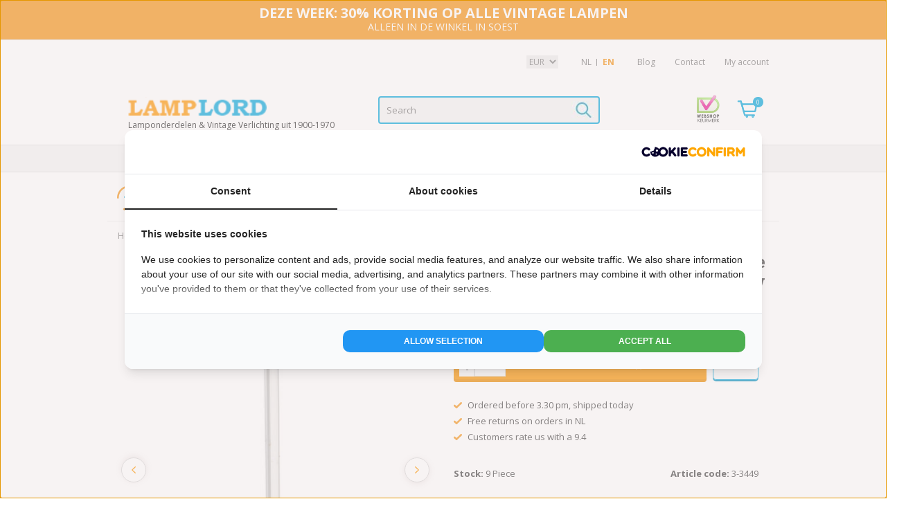

--- FILE ---
content_type: text/html;charset=utf-8
request_url: https://www.lamplord.nl/en/glass-bead-long-cylinder-with-double-bead-below.html
body_size: 20280
content:
<!DOCTYPE html>
<html lang="en">
  <script>
  /* GTM Datalayer voor:
  collectiepagina
  productpagina
  winkelwagen
  checkout
  bedanktpagina */
  window.dataLayer = window.dataLayer || []

dataLayer.push({ ecommerce_ga4: null });  // Clear the previous ecommerce object.
dataLayer.push({
  event: "view_item",
  ecommerce_ga4: {
    'currency': "EUR",
    'value':4.95,
    items: [
      {
        item_id: "130051716",
        item_name: "Glass bead, long cylinder with double bead below",
        currency: "EUR",
        item_brand: "",
        item_variant: "",
        price: 4.95,
        quantity: 1
    }
    ]
  }
});
   </script>    <head>
    <!-- Google Tag Manager -->
<script>(function(w,d,s,l,i){w[l]=w[l]||[];w[l].push({'gtm.start':
new Date().getTime(),event:'gtm.js'});var f=d.getElementsByTagName(s)[0],
j=d.createElement(s),dl=l!='dataLayer'?'&l='+l:'';j.async=true;j.src=
'https://www.googletagmanager.com/gtm.js?id='+i+dl;f.parentNode.insertBefore(j,f);
})(window,document,'script','dataLayer','GTM-PRWNMFJ2');</script>
<!-- End Google Tag Manager -->
     <meta charset="utf-8"/>
<!-- [START] 'blocks/head.rain' -->
<!--

  (c) 2008-2026 Lightspeed Netherlands B.V.
  http://www.lightspeedhq.com
  Generated: 18-01-2026 @ 01:34:17

-->
<link rel="canonical" href="https://www.lamplord.nl/en/glass-bead-long-cylinder-with-double-bead-below.html"/>
<link rel="alternate" href="https://www.lamplord.nl/en/index.rss" type="application/rss+xml" title="New products"/>
<meta name="robots" content="noodp,noydir"/>
<meta name="google-site-verification" content="XVlSofS6Q4Ei_epHrbpZmbx-3yrjA_odi5yV18XsZPg"/>
<meta name="google-site-verification" content="GTzDMruvoXj2M97RasPe4VU2XnQwobj3uCIOW9RFac4"/>
<meta name="google-site-verification" content="HROXU3yXNS7RAgG089ZU48N43kDkXSC93W3Vy6zw-LU"/>
<meta property="og:url" content="https://www.lamplord.nl/en/glass-bead-long-cylinder-with-double-bead-below.html?source=facebook"/>
<meta property="og:site_name" content="Lamplord - Vintage Lighting"/>
<meta property="og:title" content="Glass Beads,  Double  Bead, Decorated"/>
<meta property="og:description" content="Webshop full of old, antique and vintage lighting, including parts such as: fabric cord, candle sleeves and glassware for chandeliers!"/>
<meta property="og:image" content="https://cdn.webshopapp.com/shops/87504/files/391311583/glass-bead-long-cylinder-with-double-bead-below.jpg"/>
<script src="https://www.googletagmanager.com/gtag/js?id=G-KV8EZ7GNZQ"></script>
<script>
(function(w,d,s,l,i){w[l]=w[l]||[];w[l].push({'gtm.start':
new Date().getTime(),event:'gtm.js'});var f=d.getElementsByTagName(s)[0],
j=d.createElement(s),dl=l!='dataLayer'?'&l='+l:'';j.async=true;j.src=
'https://www.googletagmanager.com/gtm.js?id='+i+dl;f.parentNode.insertBefore(j,f);
})(window,document,'script','dataLayer','GTM-P3GB7FB');
</script>
<script>
window.dataLayer = window.dataLayer || [];
    function gtag(){dataLayer.push(arguments);}
    gtag('js', new Date());

    gtag('config', 'G-KV8EZ7GNZQ');
</script>
<!--[if lt IE 9]>
<script src="https://cdn.webshopapp.com/assets/html5shiv.js?2025-02-20"></script>
<![endif]-->
<!-- [END] 'blocks/head.rain' -->
    <script type="application/ld+json">
 { 
 "@context": "http://schema.org",
 "@type": "Organization",
 "name": "Lamplord - Vintage Lighting",
 "url": "https://www.lamplord.nl/",
 "logo": "https://cdn.webshopapp.com/shops/87504/themes/72090/assets/logo.png?20260112092615",
 "aggregateRating":  { 
    "@type": "AggregateRating",
    "ratingValue": "9.4",
    "bestRating": "10",
    "worstRating": "1",
    "reviewCount": "3586"
	},
 "sameAs": [
 "https://www.facebook.com/Lamplord",
 "https://twitter.com/Lamp_Lord",
 "https://nl.pinterest.com/delamplord/",
 "https://www.instagram.com/lamp.lord/"
]}
</script>
<script type="application/ld+json">
{
  "@context": "http://schema.org",
  "@type": "BreadcrumbList",
  "itemListElement": [
    {
    "@type": "ListItem",
    "position": 1,
    "item": {
      "@id": "https://www.lamplord.nl/en/glass-bead-long-cylinder-with-double-bead-below.html",
      "name": "Glass bead, long cylinder with double bead below",
      "image": ""
   	}
  }  ]
}
</script>
<script type="application/ld+json">
{
  "@context": "http://schema.org/",
  "@type": "Product",
  "name": "Glass bead, long cylinder with double bead below",
  "image": "https://cdn.webshopapp.com/shops/87504/files/391311583/300x250x2/glass-bead-long-cylinder-with-double-bead-below.jpg",
  "description": "Elongated hollow glass bead, finished with extra beads",
  "mpn": "",
  "brand": "",
  "sku": "",
    "offers": {
    "@type": "Offer",
    "priceCurrency": "EUR",
    "price": "4.95",
        "itemCondition": "http://schema.org/NewCondition",
        "availability": "http://schema.org/InStock",
        "url": "https://www.lamplord.nl/en/glass-bead-long-cylinder-with-double-bead-below.html"
      }
}
</script>
    <script src="https://www.googleoptimize.com/optimize.js?id=OPT-NBMJT78"></script>
    <title>Glass Beads,  Double  Bead, Decorated - Lamplord - Vintage Lighting</title>
        <meta name="description" content="Webshop full of old, antique and vintage lighting, including parts such as: fabric cord, candle sleeves and glassware for chandeliers!" />
    <meta name="keywords" content="Chandelier cone, glass chandelier, beadwork for chandeliers, loose parts for chandeliers" />
    <meta http-equiv="X-UA-Compatible" content="IE=edge,chrome=1">
    <meta name="viewport" content="width=device-width, initial-scale=1.0">
    <meta name="apple-mobile-web-app-capable" content="yes">
    <meta name="apple-mobile-web-app-status-bar-style" content="black">
    <link rel="shortcut icon" href="https://cdn.webshopapp.com/shops/87504/themes/72090/assets/favicon.ico?20260112092615" type="image/x-icon" />
    <link href="//netdna.bootstrapcdn.com/bootstrap/3.0.0/css/bootstrap-glyphicons.css" rel="stylesheet">
    <link href="https://fonts.googleapis.com/css?family=Roboto+Slab:700&display=swap" rel="stylesheet">
    <link href="https://fonts.googleapis.com/css?family=Open+Sans:300,400,600,700&display=swap" rel="stylesheet">
    <link rel="stylesheet" href="https://cdn.webshopapp.com/shops/87504/themes/72090/assets/bootstrap.css?2026011209264620201123161450" />
		    <link rel="stylesheet" href="https://cdn.webshopapp.com/shops/87504/themes/72090/assets/style.css?2026011209264620201123161450" />    
    <link rel="stylesheet" href="https://cdn.webshopapp.com/shops/87504/themes/72090/assets/settings.css?2026011209264620201123161450" />  
    <link rel="stylesheet" href="https://cdn.webshopapp.com/shops/87504/themes/72090/assets/product-page.css?2026011209264620201123161450" />  
    <link rel="stylesheet" href="https://cdn.webshopapp.com/shops/87504/themes/72090/assets/product-sticky-bar.css?2026011209264620201123161450" />  
    <link rel="stylesheet" href="https://cdn.webshopapp.com/assets/gui-2-0.css?2025-02-20" />
    <link rel="stylesheet" href="https://cdn.webshopapp.com/assets/gui-responsive-2-0.css?2025-02-20" />   
        	<link rel="stylesheet" href="https://cdn.webshopapp.com/shops/87504/themes/72090/assets/slick.css?2026011209264620201123161450" />  
    	    		<link rel="stylesheet" href="https://cdn.webshopapp.com/assets/jquery-fancybox-2-1-4.css?2025-02-20" />
    		<link rel="stylesheet" href="https://cdn.webshopapp.com/assets/jquery-fancybox-2-1-4-thumbs.css?2025-02-20" />
    	        <link rel="stylesheet" href="https://cdn.webshopapp.com/shops/87504/themes/72090/assets/style-2023.css?2026011209264620201123161450" />    
	  <link rel="stylesheet" href="https://cdn.webshopapp.com/shops/87504/themes/72090/assets/jqzoom.css?2026011209264620201123161450" />
	      
    <link rel="stylesheet" href="https://cdn.webshopapp.com/shops/87504/themes/72090/assets/custom.css?2026011209264620201123161450" />  
    <!--[if lt IE 9]>
    <link rel="stylesheet" href="https://cdn.webshopapp.com/shops/87504/themes/72090/assets/style-ie.css?2026011209264620201123161450" />
    <![endif]-->
    <script src="https://cdn.webshopapp.com/assets/jquery-1-9-1.js?2025-02-20"></script>
    <script src="https://cdn.webshopapp.com/assets/jquery-ui-1-10-1.js?2025-02-20"></script>
    <script src="https://cdn.webshopapp.com/assets/jquery-zoom-1-7-0.js?2025-02-20"></script> 
   	<script type="text/javascript" src="https://cdn.webshopapp.com/shops/87504/themes/72090/assets/jquery-jqzoom-min.js?2026011209264620201123161450"></script>  
    
        	<script src="https://cdn.webshopapp.com/shops/87504/themes/72090/assets/slick.js?2026011209264620201123161450"></script>
			              <script src="https://cdn.webshopapp.com/assets/jquery-fancybox-2-1-4.js?2025-02-20"></script>
        <script src="https://cdn.webshopapp.com/assets/jquery-fancybox-2-1-4-thumbs.js?2025-02-20"></script>
              <script type="text/javascript" src="https://cdn.webshopapp.com/shops/87504/themes/72090/assets/global-2023.js?2026011209264620201123161450"></script>
        <script type="text/javascript" src="https://cdn.webshopapp.com/assets/gui.js?2025-02-20"></script>
    		    <!-- Facebook Pixel Code -->
<script>
	function fbaddCart(proId, proPrice) {
		//console.log('fbaddCart('+proId+', '+proPrice+')');
    fbq('track', 'AddToCart', {
    	content_ids: [proId],
      content_type: 'product',
      value: proPrice, //OPTIONAL, but highly recommended
      currency: 'EUR' //REQUIRED if you pass a value
    });
  }
</script>
<script>
!function(f,b,e,v,n,t,s){if(f.fbq)return;n=f.fbq=function(){n.callMethod?
n.callMethod.apply(n,arguments):n.queue.push(arguments)};if(!f._fbq)f._fbq=n;
n.push=n;n.loaded=!0;n.version='2.0';n.queue=[];t=b.createElement(e);t.async=!0;
t.src=v;s=b.getElementsByTagName(e)[0];s.parentNode.insertBefore(t,s)}(window,
document,'script','//connect.facebook.net/en_US/fbevents.js');   
fbq('init', '903843969738256');
fbq('track', 'PageView');
  fbq('track', 'ViewContent', {
    content_type: 'product', //either 'product' or 'product_group'
    content_ids: ["130051716"], //array of one or more product ids in the page
    value: 4.95,    //OPTIONAL, but highly recommended
    currency: 'EUR' //REQUIRED if you a pass value
});
     
</script>  
<noscript><img height="1" width="1" style="display:none"
src="https://www.facebook.com/tr?id=903843969738256&ev=PageView&noscript=1"
/></noscript>
<!-- End Facebook Pixel Code -->        
    <script>
      
    	var ajaxTranslations = {
            "Delete":"Verwijderen",
            "Add":"Toevoegen",
            "Offertitle":"Bij jouw bestelling",
            "Gratis":"Gratis",
            "Opmerking toevoegen":"Opmerking toevoegen?",
            "Waar wil je je bestelling ontvangen?":"Waar wil je je bestelling ontvangen?",
            "Bekijk alle resultaten":"Bekijk alle resultaten",
            "Selecteer een maat":"Selecteer een kleur en/of maat",
            "Met kortingscode": "Met kortingscode"
          };
    </script>
        <!-- Start VWO Async SmartCode -->
<link rel="preconnect" href="https://dev.visualwebsiteoptimizer.com" />
<script type='text/javascript' id='vwoCode'>
window._vwo_code || (function() {
var account_id=850991,
version=2.1,
settings_tolerance=2000,
hide_element='body',
hide_element_style = 'opacity:0 !important;filter:alpha(opacity=0) !important;background:none !important',
/* DO NOT EDIT BELOW THIS LINE */
f=false,w=window,d=document,v=d.querySelector('#vwoCode'),cK='_vwo_'+account_id+'_settings',cc={};try{var c=JSON.parse(localStorage.getItem('_vwo_'+account_id+'_config'));cc=c&&typeof c==='object'?c:{}}catch(e){}var stT=cc.stT==='session'?w.sessionStorage:w.localStorage;code={use_existing_jquery:function(){return typeof use_existing_jquery!=='undefined'?use_existing_jquery:undefined},library_tolerance:function(){return typeof library_tolerance!=='undefined'?library_tolerance:undefined},settings_tolerance:function(){return cc.sT||settings_tolerance},hide_element_style:function(){return'{'+(cc.hES||hide_element_style)+'}'},hide_element:function(){if(performance.getEntriesByName('first-contentful-paint')[0]){return''}return typeof cc.hE==='string'?cc.hE:hide_element},getVersion:function(){return version},finish:function(e){if(!f){f=true;var t=d.getElementById('_vis_opt_path_hides');if(t)t.parentNode.removeChild(t);if(e)(new Image).src='https://dev.visualwebsiteoptimizer.com/ee.gif?a='+account_id+e}},finished:function(){return f},addScript:function(e){var t=d.createElement('script');t.type='text/javascript';if(e.src){t.src=e.src}else{t.text=e.text}d.getElementsByTagName('head')[0].appendChild(t)},load:function(e,t){var i=this.getSettings(),n=d.createElement('script'),r=this;t=t||{};if(i){n.textContent=i;d.getElementsByTagName('head')[0].appendChild(n);if(!w.VWO||VWO.caE){stT.removeItem(cK);r.load(e)}}else{var o=new XMLHttpRequest;o.open('GET',e,true);o.withCredentials=!t.dSC;o.responseType=t.responseType||'text';o.onload=function(){if(t.onloadCb){return t.onloadCb(o,e)}if(o.status===200){_vwo_code.addScript({text:o.responseText})}else{_vwo_code.finish('&e=loading_failure:'+e)}};o.onerror=function(){if(t.onerrorCb){return t.onerrorCb(e)}_vwo_code.finish('&e=loading_failure:'+e)};o.send()}},getSettings:function(){try{var e=stT.getItem(cK);if(!e){return}e=JSON.parse(e);if(Date.now()>e.e){stT.removeItem(cK);return}return e.s}catch(e){return}},init:function(){if(d.URL.indexOf('__vwo_disable__')>-1)return;var e=this.settings_tolerance();w._vwo_settings_timer=setTimeout(function(){_vwo_code.finish();stT.removeItem(cK)},e);var t;if(this.hide_element()!=='body'){t=d.createElement('style');var i=this.hide_element(),n=i?i+this.hide_element_style():'',r=d.getElementsByTagName('head')[0];t.setAttribute('id','_vis_opt_path_hides');v&&t.setAttribute('nonce',v.nonce);t.setAttribute('type','text/css');if(t.styleSheet)t.styleSheet.cssText=n;else t.appendChild(d.createTextNode(n));r.appendChild(t)}else{t=d.getElementsByTagName('head')[0];var n=d.createElement('div');n.style.cssText='z-index: 2147483647 !important;position: fixed !important;left: 0 !important;top: 0 !important;width: 100% !important;height: 100% !important;background: white !important;';n.setAttribute('id','_vis_opt_path_hides');n.classList.add('_vis_hide_layer');t.parentNode.insertBefore(n,t.nextSibling)}var o='https://dev.visualwebsiteoptimizer.com/j.php?a='+account_id+'&u='+encodeURIComponent(d.URL)+'&vn='+version;if(w.location.search.indexOf('_vwo_xhr')!==-1){this.addScript({src:o})}else{this.load(o+'&x=true')}}};w._vwo_code=code;code.init();})();
</script>
<!-- End VWO Async SmartCode --></head>

<script>
  window.addEventListener("scroll", function() {
    var elementTarget = document.getElementById("add-to-cart");
    if(elementTarget) {
      if (window.scrollY > (elementTarget.offsetTop + elementTarget.offsetHeight)) {        
        $('.sticky-product-info').addClass("show");
      } else {
        $('.sticky-product-info').removeClass("show");
      }
    }
  });
</script>                    
  <style>
    .abhome-show {display:none!important;}
      </style>
  <body>
    <!-- Google Tag Manager (noscript) -->
<noscript><iframe src="https://www.googletagmanager.com/ns.html?id=GTM-PRWNMFJ2"
height="0" width="0" style="display:none;visibility:hidden"></iframe></noscript>
<!-- End Google Tag Manager (noscript) -->
         		<div class="mobile topusp hidden-md hidden-lg">
  <i class="icon icon-truck"></i> Worldwide delivery 
</div>
<style>
  .topheader {top:0;}
  .topheader .container {display: flex;text-align: center;justify-content: center;align-items: center;}
  .topheader .container > span {font-size: 12px;line-height: 17px;text-transform: uppercase;padding:0 20px;}
  .topheader .container .dagen, .topheader .container .tijd {display:block;font-weight: bold;font-size: 16px;}
  .topheader .title {font-weight:bold;font-size:20px;}
  .topheader .code {display:block;font-size:14px;}
  .topheader.fixed {position: fixed;width: 100%;z-index: 9999;top:0;}
  @media screen and (max-width:767px) {
    .topheader .container {justify-content: space-between;    text-align: inherit;padding:0;}
    .topheader .container > span {padding:0;line-height:17px;}
  }
  @media screen and (min-width:768px) {
  	.topheader {position: fixed;width: 100%;z-index: 999;}
    .topheader + header {margin-top: 72px;}
  }
</style>
    <div class="topheader">
      <div class="container">
            <span>
      	<b class="title">deze week: 30% korting op alle vintage lampen</b>
        <span class="code">ALLEEN IN DE WINKEL IN SOEST</span>
      </span>
    </div>
      </div>
<header class="clearfix">
	<div class="navigation row">
  	<div class="topnav hidden-xs hidden-sm right">
    	<div class="container">
              	<div class="right">
                            <select class="box currency" id="currencytoggle">
                                <option value="https://www.lamplord.nl/en/session/currency/eur/" selected>EUR</option>
                                <option value="https://www.lamplord.nl/en/session/currency/gbp/">GBP</option>
                                <option value="https://www.lamplord.nl/en/session/currency/usd/">USD</option>
                                <option value="https://www.lamplord.nl/en/session/currency/aud/">AUD</option>
                                <option value="https://www.lamplord.nl/en/session/currency/cad/">CAD</option>
                                <option value="https://www.lamplord.nl/en/session/currency/cny/">CNY</option>
                                <option value="https://www.lamplord.nl/en/session/currency/jpy/">JPY</option>
                              </select>
                        		<div class="languages" id="langtoggle">
                                      
<ul>
    	<li class="lang-nl "><a href="https://www.lamplord.nl/nl/go/product/130051716">NL</a></li>
    	<li class="lang-en  active"><a href="https://www.lamplord.nl/en/go/product/130051716">EN</a></li>
  </ul>                          		</div>
                  	          <a href="https://www.lamplord.nl/en/blogs/vintage-verlichting/" title="Lamplord - Inspiring and Unique Lamps" class="blog">Blog</a>
                              <a href="https://www.lamplord.nl/en/service/" title="Contact" class="klantenservice">Contact</a>  
          <a href="https://www.lamplord.nl/en/service/about/" title="Contact" class="klantenservice my-account abhome-show">About us</a>  
          <a href="https://www.lamplord.nl/en/account/" title="My account" class="my-account">My account</a>
        </div>
      </div>
    </div>
    <div class="logobar">
            <div class="burger hidden-md hidden-lg col-xs-2">
        <i class="icon icon-burger"></i>
        <span>MENU</span>
      </div>
            <div class="vertical logo col-xs-8 col-md-6">
        <a href="https://www.lamplord.nl/en/" title="Lamplord - Vintage &amp; Antique Lighting and Lamp Parts">
          <img src="https://cdn.webshopapp.com/shops/87504/themes/72090/assets/logo-mobile.png?2026011209264620201123161450" alt="Lamplord - Vintage &amp; Antique Lighting and Lamp Parts" />
        </a>
        <p class="hidden-xs hidden-sm abhome-hide">Lamponderdelen & Vintage Verlichting uit 1900-1970</p>
        <p class="hidden-xs hidden-sm abhome-show">Lamp parts & Vintage lamps</p>
        <p class="hidden-md hidden-lg">Vintage Lampen & Lamponderdelen</p>
      </div>
      
  		<div class="vertical logomenu hide-xs col-md-3"></div>
                 <div class="searchWrap col-sm-4 col-md-5">
        <div class="topsearch">
          <div class="search tui">
            <form action="https://www.lamplord.nl/en/search/" id="form_search" method="get">
              <input type="text" name="q" autocomplete="off" value="" placeholder="Search" x-webkit-speech="x-webkit-speech" />
              <a href="javascript:;" onclick="$('#form_search').submit();" class="link icon icon-search">
                <img src="https://cdn.webshopapp.com/shops/87504/themes/72090/assets/glass.jpg?2026011209264620201123161450" alt="" />
              </a>
            </form>
          </div>
          <div class="autocomplete noresults">
            <div class="arrow"></div>
            <div class="products products-livesearch"></div>
            <div class="moreResults more col-xs-12"><a href="#">View all search results <span></span></a></div>
            <div class="notfound">No products found...</div>
          </div>
        </div>
      </div>
    	<!-- _LIVE SEARCH -->
      <div class="cartWrap keurmerkTop col-xs-2 col-md-3 right">
        <div class="carContaint">
          <a href="https://www.lamplord.nl/en/account/" title="My account" class="account left hidden-md hidden-lg"> 
              <i class="icon icon-account"></i>
          </a>
          <a href="https://www.lamplord.nl/en/cart/" title="Cart" class="cart"> 
            <div class="left">
              <span class="cartImg"></span>
            </div>
            <div class="cartcount">0</div>
          </a> 
                  </div>
        <div class="right hidden-sm hidden-xs"><a href="https://www.keurmerk.info/nl/consumenten/webwinkel/?key=2218" target="_blank"><img src="https://cdn.webshopapp.com/shops/87504/themes/72090/assets/logo-keurmerk-23.jpg?2026011209264620201123161450"  alt="" target="blank"/></a></div>
      </div> 
        	</div>
  </div>
	<nav class="nonbounce desktop vertical mainBar">
    <div class="mobilemenu-header hidden-md hidden-lg">
      <a href="javascript:;" id="menuclose"><i class="icon icon-caret-white icon-caret-left"></i></a>
      <i class="menu-icon icon icon-lamp-menu"></i>
      <span class="menu-title">MENU</span>
    </div>
        <ul class="hidden-xs hidden-sm abhome-show">
      <li class="item">
        	<a class="itemLink" href="https://www.lamplord.nl/en/" title="Home">Home</a>
      </li>
    	      	      	      		      	      	<li class="item sub">
        	<a class="itemLink" href="https://www.lamplord.nl/en/lampshades/" title="Lampshades">Lampshades</a>
                      <ul class="subnav">
            	<div class="mobilemenu-header hidden-md hidden-lg">
      					<a href="javascript:;" id="menuclose"><i class="icon icon-caret-white icon-caret-left"></i></a>
      					<i class="menu-icon icon icon-lamp-lampshades"></i>
      					<span class="menu-title">LAMPSHADES</span>
    					</div>  
            	              	<li class="subitem">
                  <a class="subitemLink truncate2 " href="https://www.lamplord.nl/en/lampshades/antique-lampshades/" title="Antique Lampshades">Antique Lampshades</a>
              		                </li>
                            	<li class="subitem">
                  <a class="subitemLink truncate2 " href="https://www.lamplord.nl/en/lampshades/art-deco-lampshades/" title="Art Deco Lampshades">Art Deco Lampshades</a>
              		                </li>
                            	<li class="subitem">
                  <a class="subitemLink truncate2 " href="https://www.lamplord.nl/en/lampshades/brocante-lampshades/" title="Brocante Lampshades">Brocante Lampshades</a>
              		                </li>
                            	<li class="subitem">
                  <a class="subitemLink truncate2 " href="https://www.lamplord.nl/en/lampshades/glass-lampshades/" title="Glass Lampshades">Glass Lampshades</a>
              		                </li>
                            	<li class="subitem">
                  <a class="subitemLink truncate2 " href="https://www.lamplord.nl/en/lampshades/large-lampshades/" title="Large Lampshades">Large Lampshades</a>
              		                </li>
                            	<li class="subitem">
                  <a class="subitemLink truncate2 " href="https://www.lamplord.nl/en/lampshades/small-lampshades/" title="Small Lampshades">Small Lampshades</a>
              		                </li>
                            	<li class="subitem">
                  <a class="subitemLink truncate2 " href="https://www.lamplord.nl/en/lampshades/vintage-lampshades/" title="Vintage Lampshades">Vintage Lampshades</a>
              		                </li>
                            	<li class="subitem">
                  <a class="subitemLink truncate2 " href="https://www.lamplord.nl/en/lampshades/set-of-2-or-more/" title="Set of 2 or more">Set of 2 or more</a>
              		                </li>
                          </ul>
                  </li>
            	      	      		      	      	<li class="item sub">
        	<a class="itemLink" href="https://www.lamplord.nl/en/lamp-parts/lamp-fitting/" title="Lamp Fitting">Lamp Fitting</a>
                      <ul class="subnav">
            	<div class="mobilemenu-header hidden-md hidden-lg">
      					<a href="javascript:;" id="menuclose"><i class="icon icon-caret-white icon-caret-left"></i></a>
      					<i class="menu-icon icon icon-lamp-lamp-parts%2Flamp-fitting"></i>
      					<span class="menu-title">LAMP FITTING</span>
    					</div>  
            	              	<li class="subitem">
                  <a class="subitemLink truncate2 " href="https://www.lamplord.nl/en/lamp-parts/lamp-fitting/e14-fitting/" title="E14 Fitting">E14 Fitting</a>
              		                </li>
                            	<li class="subitem">
                  <a class="subitemLink truncate2 " href="https://www.lamplord.nl/en/lamp-parts/lamp-fitting/e27-fitting/" title="E27 Fitting">E27 Fitting</a>
              		                </li>
                          </ul>
                  </li>
            	      	      		      	      	<li class="item">
        	<a class="itemLink" href="https://www.lamplord.nl/en/lamp-parts/lamp-chain/" title="Lamp Chain">Lamp Chain</a>
                  </li>
            	      	      		      	      	<li class="item">
        	<a class="itemLink" href="https://www.lamplord.nl/en/lamp-parts/ceiling-cap-slip-rings/ceiling-cap/" title="Ceiling Cap">Ceiling Cap</a>
                  </li>
            	      	      		      	      	<li class="item">
        	<a class="itemLink" href="https://www.lamplord.nl/en/lamp-parts/small-lamp-parts/bracket/" title="Bracket">Bracket</a>
                  </li>
            	      	      		      	      	<li class="item sub">
        	<a class="itemLink" href="https://www.lamplord.nl/en/lamp-parts/" title="Lamp Parts">Lamp Parts</a>
                      <ul class="subnav">
            	<div class="mobilemenu-header hidden-md hidden-lg">
      					<a href="javascript:;" id="menuclose"><i class="icon icon-caret-white icon-caret-left"></i></a>
      					<i class="menu-icon icon icon-lamp-lamp-parts"></i>
      					<span class="menu-title">LAMP PARTS</span>
    					</div>  
            	              	<li class="subitem">
                  <a class="subitemLink truncate2 " href="https://www.lamplord.nl/en/lamp-parts/lamp-wire/" title="Lamp Wire">Lamp Wire</a>
              		              			<span class="glyphicon glyphicon-play"></span>
                  	<ul class="subnav hidden-xs">
                  	                    	    <li class="subitem"><a class="subitemLink truncate2 " href="https://www.lamplord.nl/en/lamp-parts/lamp-wire/lamp-wire-round/" title="Lamp Wire - Round">Lamp Wire - Round</a></li>
                  	                    	    <li class="subitem"><a class="subitemLink truncate2 " href="https://www.lamplord.nl/en/lamp-parts/lamp-wire/lamp-wire-braided/" title="Lamp Wire - Braided">Lamp Wire - Braided</a></li>
                  	                    	    <li class="subitem"><a class="subitemLink truncate2 " href="https://www.lamplord.nl/en/lamp-parts/lamp-wire/lamp-wire-without-fabric/" title="Lamp Wire without Fabric">Lamp Wire without Fabric</a></li>
                  	                    	</ul>
                	                </li>
                            	<li class="subitem">
                  <a class="subitemLink truncate2 " href="https://www.lamplord.nl/en/lamp-parts/strain-relief/" title="Strain Relief">Strain Relief</a>
              		                </li>
                            	<li class="subitem">
                  <a class="subitemLink truncate2 " href="https://www.lamplord.nl/en/lamp-parts/pull-pendulum/" title="Pull Pendulum">Pull Pendulum</a>
              		                </li>
                            	<li class="subitem">
                  <a class="subitemLink truncate2 " href="https://www.lamplord.nl/en/lamp-parts/ceiling-cap-slip-rings/" title="Ceiling Cap + Slip Rings">Ceiling Cap + Slip Rings</a>
              		              			<span class="glyphicon glyphicon-play"></span>
                  	<ul class="subnav hidden-xs">
                  	                    	    <li class="subitem"><a class="subitemLink truncate2 " href="https://www.lamplord.nl/en/lamp-parts/ceiling-cap-slip-rings/ceiling-cap/" title="Ceiling Cap">Ceiling Cap</a></li>
                  	                    	    <li class="subitem"><a class="subitemLink truncate2 " href="https://www.lamplord.nl/en/lamp-parts/ceiling-cap-slip-rings/slip-ring/" title="Slip Ring">Slip Ring</a></li>
                  	                    	    <li class="subitem"><a class="subitemLink truncate2 " href="https://www.lamplord.nl/en/lamp-parts/ceiling-cap-slip-rings/adjustment-pipe/" title="Adjustment Pipe">Adjustment Pipe</a></li>
                  	                    	</ul>
                	                </li>
                            	<li class="subitem">
                  <a class="subitemLink truncate2 " href="https://www.lamplord.nl/en/lamp-parts/lamp-shade-holder/" title="Lamp Shade Holder">Lamp Shade Holder</a>
              		              			<span class="glyphicon glyphicon-play"></span>
                  	<ul class="subnav hidden-xs">
                  	                    	    <li class="subitem"><a class="subitemLink truncate2 " href="https://www.lamplord.nl/en/lamp-parts/lamp-shade-holder/glass-carriers/" title="Glass Carriers">Glass Carriers</a></li>
                  	                    	    <li class="subitem"><a class="subitemLink truncate2 " href="https://www.lamplord.nl/en/lamp-parts/lamp-shade-holder/retainer-springs/" title="Retainer Springs">Retainer Springs</a></li>
                  	                    	    <li class="subitem"><a class="subitemLink truncate2 " href="https://www.lamplord.nl/en/lamp-parts/lamp-shade-holder/lamp-shade-holder-with-3-screws/" title="Lamp Shade Holder - with 3 screws">Lamp Shade Holder - with 3 screws</a></li>
                  	                    	    <li class="subitem"><a class="subitemLink truncate2 " href="https://www.lamplord.nl/en/lamp-parts/lamp-shade-holder/cover-plate/" title="Cover Plate">Cover Plate</a></li>
                  	                    	</ul>
                	                </li>
                            	<li class="subitem">
                  <a class="subitemLink truncate2 " href="https://www.lamplord.nl/en/lamp-parts/lamp-chain/" title="Lamp Chain">Lamp Chain</a>
              		                </li>
                            	<li class="subitem">
                  <a class="subitemLink truncate2 " href="https://www.lamplord.nl/en/lamp-parts/suspension-eyes/" title="Suspension eyes">Suspension eyes</a>
              		                </li>
                            	<li class="subitem">
                  <a class="subitemLink truncate2 " href="https://www.lamplord.nl/en/lamp-parts/chandelier-parts/" title="Chandelier Parts">Chandelier Parts</a>
              		              			<span class="glyphicon glyphicon-play"></span>
                  	<ul class="subnav hidden-xs">
                  	                    	    <li class="subitem"><a class="subitemLink truncate2 " href="https://www.lamplord.nl/en/lamp-parts/chandelier-parts/candle-sleeves/" title="Candle Sleeves">Candle Sleeves</a></li>
                  	                    	    <li class="subitem"><a class="subitemLink truncate2 " href="https://www.lamplord.nl/en/lamp-parts/chandelier-parts/chandelier-light-fittings/" title="Chandelier Light Fittings">Chandelier Light Fittings</a></li>
                  	                    	    <li class="subitem"><a class="subitemLink truncate2 " href="https://www.lamplord.nl/en/lamp-parts/chandelier-parts/chandelier-glass-crystal/" title="Chandelier Glass &amp; Crystal">Chandelier Glass &amp; Crystal</a></li>
                  	                    	    <li class="subitem"><a class="subitemLink truncate2 " href="https://www.lamplord.nl/en/lamp-parts/chandelier-parts/pins-staples/" title="Pins &amp; Staples">Pins &amp; Staples</a></li>
                  	                    	    <li class="subitem"><a class="subitemLink truncate2 " href="https://www.lamplord.nl/en/lamp-parts/chandelier-parts/bobeche/" title="Bobeche">Bobeche</a></li>
                  	                    	</ul>
                	                </li>
                            	<li class="subitem">
                  <a class="subitemLink truncate2 " href="https://www.lamplord.nl/en/lamp-parts/power-plugs/" title="Power Plugs">Power Plugs</a>
              		                </li>
                            	<li class="subitem">
                  <a class="subitemLink truncate2 " href="https://www.lamplord.nl/en/lamp-parts/switches-for-lamp/" title="Switches for Lamp">Switches for Lamp</a>
              		                </li>
                            	<li class="subitem">
                  <a class="subitemLink truncate2 " href="https://www.lamplord.nl/en/lamp-parts/lamp-fitting/" title="Lamp Fitting">Lamp Fitting</a>
              		              			<span class="glyphicon glyphicon-play"></span>
                  	<ul class="subnav hidden-xs">
                  	                    	    <li class="subitem"><a class="subitemLink truncate2 " href="https://www.lamplord.nl/en/lamp-parts/lamp-fitting/e14-fitting/" title="E14 Fitting">E14 Fitting</a></li>
                  	                    	    <li class="subitem"><a class="subitemLink truncate2 " href="https://www.lamplord.nl/en/lamp-parts/lamp-fitting/e27-fitting/" title="E27 Fitting">E27 Fitting</a></li>
                  	                    	</ul>
                	                </li>
                            	<li class="subitem">
                  <a class="subitemLink truncate2 " href="https://www.lamplord.nl/en/lamp-parts/lamp-shade-rings/" title="Lamp Shade Rings">Lamp Shade Rings</a>
              		              			<span class="glyphicon glyphicon-play"></span>
                  	<ul class="subnav hidden-xs">
                  	                    	    <li class="subitem"><a class="subitemLink truncate2 " href="https://www.lamplord.nl/en/lamp-parts/lamp-shade-rings/e14-lamp-shade-rings/" title="E14 Lamp Shade Rings">E14 Lamp Shade Rings</a></li>
                  	                    	    <li class="subitem"><a class="subitemLink truncate2 " href="https://www.lamplord.nl/en/lamp-parts/lamp-shade-rings/e27-lamp-shade-rings/" title="E27 Lamp Shade Rings">E27 Lamp Shade Rings</a></li>
                  	                    	</ul>
                	                </li>
                            	<li class="subitem">
                  <a class="subitemLink truncate2 " href="https://www.lamplord.nl/en/lamp-parts/ceiling-rings/" title="Ceiling Rings">Ceiling Rings</a>
              		                </li>
                            	<li class="subitem">
                  <a class="subitemLink truncate2 " href="https://www.lamplord.nl/en/lamp-parts/pipes-connectors/" title="Pipes + Connectors">Pipes + Connectors</a>
              		              			<span class="glyphicon glyphicon-play"></span>
                  	<ul class="subnav hidden-xs">
                  	                    	    <li class="subitem"><a class="subitemLink truncate2 " href="https://www.lamplord.nl/en/lamp-parts/pipes-connectors/pipe-m10/" title="Pipe - M10">Pipe - M10</a></li>
                  	                    	    <li class="subitem"><a class="subitemLink truncate2 " href="https://www.lamplord.nl/en/lamp-parts/pipes-connectors/pipe-m13/" title="Pipe M13">Pipe M13</a></li>
                  	                    	    <li class="subitem"><a class="subitemLink truncate2 " href="https://www.lamplord.nl/en/lamp-parts/pipes-connectors/flexible-pipe/" title="Flexible Pipe">Flexible Pipe</a></li>
                  	                    	    <li class="subitem"><a class="subitemLink truncate2 " href="https://www.lamplord.nl/en/lamp-parts/pipes-connectors/reducer-connector/" title="Reducer &amp; Connector">Reducer &amp; Connector</a></li>
                  	                    	</ul>
                	                </li>
                            	<li class="subitem">
                  <a class="subitemLink truncate2 " href="https://www.lamplord.nl/en/lamp-parts/threaded-ends/" title="Threaded Ends">Threaded Ends</a>
              		                </li>
                            	<li class="subitem">
                  <a class="subitemLink truncate2 " href="https://www.lamplord.nl/en/lamp-parts/small-lamp-parts/" title="Small Lamp Parts">Small Lamp Parts</a>
              		              			<span class="glyphicon glyphicon-play"></span>
                  	<ul class="subnav hidden-xs">
                  	                    	    <li class="subitem"><a class="subitemLink truncate2 " href="https://www.lamplord.nl/en/lamp-parts/small-lamp-parts/various/" title="Various">Various</a></li>
                  	                    	    <li class="subitem"><a class="subitemLink truncate2 " href="https://www.lamplord.nl/en/lamp-parts/small-lamp-parts/bolts-and-nuts/" title="Bolts and  Nuts">Bolts and  Nuts</a></li>
                  	                    	    <li class="subitem"><a class="subitemLink truncate2 " href="https://www.lamplord.nl/en/lamp-parts/small-lamp-parts/bracket/" title="Bracket">Bracket</a></li>
                  	                    	    <li class="subitem"><a class="subitemLink truncate2 " href="https://www.lamplord.nl/en/lamp-parts/small-lamp-parts/decorative-caps-ornaments/" title="Decorative Caps + Ornaments">Decorative Caps + Ornaments</a></li>
                  	                    	</ul>
                	                </li>
                            	<li class="subitem">
                  <a class="subitemLink truncate2 " href="https://www.lamplord.nl/en/lamp-parts/vintage-lamp-parts/" title="Vintage Lamp Parts">Vintage Lamp Parts</a>
              		              			<span class="glyphicon glyphicon-play"></span>
                  	<ul class="subnav hidden-xs">
                  	                    	    <li class="subitem"><a class="subitemLink truncate2 " href="https://www.lamplord.nl/en/lamp-parts/vintage-lamp-parts/vintage-suspension-eyes/" title="Vintage Suspension Eyes">Vintage Suspension Eyes</a></li>
                  	                    	</ul>
                	                </li>
                          </ul>
                  </li>
            	      	      		      	      	<li class="item sub">
        	<a class="itemLink" href="https://www.lamplord.nl/en/vintage-lamps-9180531/" title="Vintage Lamps">Vintage Lamps</a>
                    	<ul class="subnav">
            	<div class="mobilemenu-header hidden-md hidden-lg">
      					<a href="javascript:;" id="menuclose"><i class="icon icon-caret-white icon-caret-left"></i></a>
      					<i class="menu-icon icon icon-lamp-vintage-lamps-9180531"></i>
      					<span class="menu-title">VINTAGE LAMPS</span>
    					</div>  
            	              	<li class="subitem">
                  <a class="subitemLink truncate2 " href="https://www.lamplord.nl/en/" title="SALE">SALE</a>
              		                </li>
                            	<li class="subitem">
                  <a class="subitemLink truncate2 " href="https://www.lamplord.nl/en/new-arrivals/new-arrivals/" title="Just arrived">Just arrived</a>
              		                </li>
                            	<li class="subitem">
                  <a class="subitemLink truncate2 " href="https://www.lamplord.nl/en/pendant-lamps/" title="Pendant lamps">Pendant lamps</a>
              		                </li>
                            	<li class="subitem">
                  <a class="subitemLink truncate2 " href="https://www.lamplord.nl/en/ceiling-lamps/" title="Ceiling lamps">Ceiling lamps</a>
              		                </li>
                            	<li class="subitem">
                  <a class="subitemLink truncate2 " href="https://www.lamplord.nl/en/standing-lamp/" title="Standing lamps">Standing lamps</a>
              		                </li>
                            	<li class="subitem">
                  <a class="subitemLink truncate2 " href="https://www.lamplord.nl/en/wall-lamps/" title="Wall lamps">Wall lamps</a>
              		                </li>
                            	<li class="subitem">
                  <a class="subitemLink truncate2 " href="https://www.lamplord.nl/en/lampshades/" title="Lampshades">Lampshades</a>
              		                </li>
                          </ul>
            

          
                  </li>
          </ul>
    
		<ul class="hidden-xs hidden-sm abhome-hide">
    	       	<li class="item sub">
        	<a class="itemLink" href="https://www.lamplord.nl/en/new-arrivals/" title="New Arrivals">New Arrivals</a>
                      <ul class="subnav">
            	<div class="mobilemenu-header hidden-md hidden-lg">
      					<a href="javascript:;" id="menuclose"><i class="icon icon-caret-white icon-caret-left"></i></a>
      					<i class="menu-icon icon icon-lamp-new-arrivals"></i>
      					<span class="menu-title">NEW ARRIVALS</span>
    					</div>  
            	              	<li class="subitem">
                  <a class="subitemLink truncate2 " href="https://www.lamplord.nl/en/new-arrivals/new-arrivals/" title="New Arrivals">New Arrivals</a>
              		                </li>
                            	<li class="subitem">
                  <a class="subitemLink truncate2 " href="https://www.lamplord.nl/en/new-arrivals/lamps-by-room/" title="Lamps by Room">Lamps by Room</a>
              		              			<span class="glyphicon glyphicon-play"></span>
                  	<ul class="subnav hidden-xs">
                  	                    	    <li class="subitem"><a class="subitemLink truncate2 " href="https://www.lamplord.nl/en/new-arrivals/lamps-by-room/bathroom-lighting/" title="Bathroom Lighting">Bathroom Lighting</a></li>
                  	                    	    <li class="subitem"><a class="subitemLink truncate2 " href="https://www.lamplord.nl/en/new-arrivals/lamps-by-room/kitchen-lighting/" title="Kitchen Lighting">Kitchen Lighting</a></li>
                  	                    	    <li class="subitem"><a class="subitemLink truncate2 " href="https://www.lamplord.nl/en/new-arrivals/lamps-by-room/childrens-room-lamp/" title="Children&#039;s Room Lamp">Children&#039;s Room Lamp</a></li>
                  	                    	    <li class="subitem"><a class="subitemLink truncate2 " href="https://www.lamplord.nl/en/new-arrivals/lamps-by-room/bedroom-lighting/" title="Bedroom Lighting    ">Bedroom Lighting    </a></li>
                  	                    	    <li class="subitem"><a class="subitemLink truncate2 " href="https://www.lamplord.nl/en/new-arrivals/lamps-by-room/living-room-lamps/" title="Living Room Lamps">Living Room Lamps</a></li>
                  	                    	    <li class="subitem"><a class="subitemLink truncate2 " href="https://www.lamplord.nl/en/new-arrivals/lamps-by-room/dining-table-lamp/" title="Dining Table Lamp ">Dining Table Lamp </a></li>
                  	                    	</ul>
                	                </li>
                            	<li class="subitem">
                  <a class="subitemLink truncate2 " href="https://www.lamplord.nl/en/new-arrivals/lamps-by-function/" title="Lamps by Function">Lamps by Function</a>
              		              			<span class="glyphicon glyphicon-play"></span>
                  	<ul class="subnav hidden-xs">
                  	                    	    <li class="subitem"><a class="subitemLink truncate2 " href="https://www.lamplord.nl/en/new-arrivals/lamps-by-function/reading-lamps/" title="Reading Lamps">Reading Lamps</a></li>
                  	                    	    <li class="subitem"><a class="subitemLink truncate2 " href="https://www.lamplord.nl/en/new-arrivals/lamps-by-function/table-lamp/" title="Table Lamp">Table Lamp</a></li>
                  	                    	    <li class="subitem"><a class="subitemLink truncate2 " href="https://www.lamplord.nl/en/new-arrivals/lamps-by-function/mood-lighting/" title="Mood Lighting">Mood Lighting</a></li>
                  	                    	    <li class="subitem"><a class="subitemLink truncate2 " href="https://www.lamplord.nl/en/new-arrivals/lamps-by-function/large-lamps/" title="Large Lamps    ">Large Lamps    </a></li>
                  	                    	    <li class="subitem"><a class="subitemLink truncate2 " href="https://www.lamplord.nl/en/new-arrivals/lamps-by-function/bookcase-lighting/" title="Bookcase Lighting">Bookcase Lighting</a></li>
                  	                    	    <li class="subitem"><a class="subitemLink truncate2 " href="https://www.lamplord.nl/en/new-arrivals/lamps-by-function/bedside-lamp/" title="Bedside Lamp">Bedside Lamp</a></li>
                  	                    	</ul>
                	                </li>
                            	<li class="subitem">
                  <a class="subitemLink truncate2 " href="https://www.lamplord.nl/en/new-arrivals/lamps-by-style/" title="Lamps by Style">Lamps by Style</a>
              		              			<span class="glyphicon glyphicon-play"></span>
                  	<ul class="subnav hidden-xs">
                  	                    	    <li class="subitem"><a class="subitemLink truncate2 " href="https://www.lamplord.nl/en/new-arrivals/lamps-by-style/industrial-lamps/" title="Industrial Lamps    ">Industrial Lamps    </a></li>
                  	                    	    <li class="subitem"><a class="subitemLink truncate2 " href="https://www.lamplord.nl/en/new-arrivals/lamps-by-style/retro-lamps/" title="Retro Lamps    ">Retro Lamps    </a></li>
                  	                    	    <li class="subitem"><a class="subitemLink truncate2 " href="https://www.lamplord.nl/en/new-arrivals/lamps-by-style/art-deco-lamps/" title="Art Deco Lamps">Art Deco Lamps</a></li>
                  	                    	    <li class="subitem"><a class="subitemLink truncate2 " href="https://www.lamplord.nl/en/new-arrivals/lamps-by-style/vintage-design-lamps/" title="Vintage Design Lamps">Vintage Design Lamps</a></li>
                  	                    	    <li class="subitem"><a class="subitemLink truncate2 " href="https://www.lamplord.nl/en/new-arrivals/lamps-by-style/bauhaus-lamps/" title="Bauhaus Lamps">Bauhaus Lamps</a></li>
                  	                    	    <li class="subitem"><a class="subitemLink truncate2 " href="https://www.lamplord.nl/en/new-arrivals/lamps-by-style/art-nouveau-lamps/" title="Art Nouveau Lamps">Art Nouveau Lamps</a></li>
                  	                    	    <li class="subitem"><a class="subitemLink truncate2 " href="https://www.lamplord.nl/en/new-arrivals/lamps-by-style/classic-lamps/" title="Classic Lamps">Classic Lamps</a></li>
                  	                    	    <li class="subitem"><a class="subitemLink truncate2 " href="https://www.lamplord.nl/en/new-arrivals/lamps-by-style/brocante-lamps/" title="Brocante Lamps">Brocante Lamps</a></li>
                  	                    	    <li class="subitem"><a class="subitemLink truncate2 " href="https://www.lamplord.nl/en/new-arrivals/lamps-by-style/gas-oil-lamps/" title="Gas &amp; Oil lamps">Gas &amp; Oil lamps</a></li>
                  	                    	    <li class="subitem"><a class="subitemLink truncate2 " href="https://www.lamplord.nl/en/new-arrivals/lamps-by-style/vintage-design-lamps-12762421/" title="Vintage Design Lamps">Vintage Design Lamps</a></li>
                  	                    	</ul>
                	                </li>
                          </ul>
                  </li>
             	<li class="item sub">
        	<a class="itemLink" href="https://www.lamplord.nl/en/pendant-lamps/" title="Pendant Lamps">Pendant Lamps</a>
                      <ul class="subnav">
            	<div class="mobilemenu-header hidden-md hidden-lg">
      					<a href="javascript:;" id="menuclose"><i class="icon icon-caret-white icon-caret-left"></i></a>
      					<i class="menu-icon icon icon-lamp-pendant-lamps"></i>
      					<span class="menu-title">PENDANT LAMPS</span>
    					</div>  
            	              	<li class="subitem">
                  <a class="subitemLink truncate2 " href="https://www.lamplord.nl/en/pendant-lamps/antique-pendant-lamps/" title="Antique Pendant Lamps">Antique Pendant Lamps</a>
              		                </li>
                            	<li class="subitem">
                  <a class="subitemLink truncate2 " href="https://www.lamplord.nl/en/pendant-lamps/art-deco-pendant-lamps/" title="Art Deco Pendant Lamps">Art Deco Pendant Lamps</a>
              		                </li>
                            	<li class="subitem">
                  <a class="subitemLink truncate2 " href="https://www.lamplord.nl/en/pendant-lamps/brocante-pendant-lamps/" title="Brocante pendant lamps">Brocante pendant lamps</a>
              		                </li>
                            	<li class="subitem">
                  <a class="subitemLink truncate2 " href="https://www.lamplord.nl/en/pendant-lamps/industrial-pendant-lamps/" title="Industrial Pendant Lamps    ">Industrial Pendant Lamps    </a>
              		                </li>
                            	<li class="subitem">
                  <a class="subitemLink truncate2 " href="https://www.lamplord.nl/en/pendant-lamps/chandeliers/" title="Chandeliers">Chandeliers</a>
              		              			<span class="glyphicon glyphicon-play"></span>
                  	<ul class="subnav hidden-xs">
                  	                    	    <li class="subitem"><a class="subitemLink truncate2 " href="https://www.lamplord.nl/en/pendant-lamps/chandeliers/brocante-chandelier/" title="Brocante Chandelier    ">Brocante Chandelier    </a></li>
                  	                    	    <li class="subitem"><a class="subitemLink truncate2 " href="https://www.lamplord.nl/en/pendant-lamps/chandeliers/vintage-chandelier/" title="Vintage Chandelier">Vintage Chandelier</a></li>
                  	                    	    <li class="subitem"><a class="subitemLink truncate2 " href="https://www.lamplord.nl/en/pendant-lamps/chandeliers/antique-chandelier/" title="Antique Chandelier">Antique Chandelier</a></li>
                  	                    	</ul>
                	                </li>
                            	<li class="subitem">
                  <a class="subitemLink truncate2 " href="https://www.lamplord.nl/en/pendant-lamps/vintage-pendant-lamp/" title="Vintage Pendant Lamp    ">Vintage Pendant Lamp    </a>
              		                </li>
                            	<li class="subitem">
                  <a class="subitemLink truncate2 " href="https://www.lamplord.nl/en/pendant-lamps/lanterns/" title="Lanterns ">Lanterns </a>
              		                </li>
                            	<li class="subitem">
                  <a class="subitemLink truncate2 " href="https://www.lamplord.nl/en/pendant-lamps/set-of-2-or-more/" title="Set of 2 or more    ">Set of 2 or more    </a>
              		                </li>
                          </ul>
                  </li>
             	<li class="item sub">
        	<a class="itemLink" href="https://www.lamplord.nl/en/ceiling-lamps/" title="Ceiling Lamps">Ceiling Lamps</a>
                      <ul class="subnav">
            	<div class="mobilemenu-header hidden-md hidden-lg">
      					<a href="javascript:;" id="menuclose"><i class="icon icon-caret-white icon-caret-left"></i></a>
      					<i class="menu-icon icon icon-lamp-ceiling-lamps"></i>
      					<span class="menu-title">CEILING LAMPS</span>
    					</div>  
            	              	<li class="subitem">
                  <a class="subitemLink truncate2 " href="https://www.lamplord.nl/en/ceiling-lamps/antique-ceiling-lamp/" title="Antique Ceiling Lamp">Antique Ceiling Lamp</a>
              		                </li>
                            	<li class="subitem">
                  <a class="subitemLink truncate2 " href="https://www.lamplord.nl/en/ceiling-lamps/art-deco-ceiling-lamp/" title="Art Deco Ceiling Lamp">Art Deco Ceiling Lamp</a>
              		                </li>
                            	<li class="subitem">
                  <a class="subitemLink truncate2 " href="https://www.lamplord.nl/en/ceiling-lamps/brocante-ceiling-lamp/" title="Brocante Ceiling Lamp">Brocante Ceiling Lamp</a>
              		                </li>
                            	<li class="subitem">
                  <a class="subitemLink truncate2 " href="https://www.lamplord.nl/en/ceiling-lamps/industrial-ceiling-lamp/" title="Industrial Ceiling Lamp">Industrial Ceiling Lamp</a>
              		                </li>
                            	<li class="subitem">
                  <a class="subitemLink truncate2 " href="https://www.lamplord.nl/en/ceiling-lamps/vintage-ceiling-lamp/" title="Vintage Ceiling Lamp">Vintage Ceiling Lamp</a>
              		                </li>
                            	<li class="subitem">
                  <a class="subitemLink truncate2 " href="https://www.lamplord.nl/en/ceiling-lamps/set-of-2-or-more/" title="Set of 2 or more">Set of 2 or more</a>
              		                </li>
                          </ul>
                  </li>
             	<li class="item sub">
        	<a class="itemLink" href="https://www.lamplord.nl/en/standing-lamp/" title="Standing Lamp">Standing Lamp</a>
                      <ul class="subnav">
            	<div class="mobilemenu-header hidden-md hidden-lg">
      					<a href="javascript:;" id="menuclose"><i class="icon icon-caret-white icon-caret-left"></i></a>
      					<i class="menu-icon icon icon-lamp-standing-lamp"></i>
      					<span class="menu-title">STANDING LAMP</span>
    					</div>  
            	              	<li class="subitem">
                  <a class="subitemLink truncate2 " href="https://www.lamplord.nl/en/standing-lamp/desk-lamp/" title="Desk Lamp                            ">Desk Lamp                            </a>
              		              			<span class="glyphicon glyphicon-play"></span>
                  	<ul class="subnav hidden-xs">
                  	                    	    <li class="subitem"><a class="subitemLink truncate2 " href="https://www.lamplord.nl/en/standing-lamp/desk-lamp/antique-desk-lamp/" title="Antique Desk Lamp">Antique Desk Lamp</a></li>
                  	                    	    <li class="subitem"><a class="subitemLink truncate2 " href="https://www.lamplord.nl/en/standing-lamp/desk-lamp/art-deco-desk-lamp/" title="Art Deco Desk Lamp">Art Deco Desk Lamp</a></li>
                  	                    	    <li class="subitem"><a class="subitemLink truncate2 " href="https://www.lamplord.nl/en/standing-lamp/desk-lamp/brocante-desk-lamp/" title="Brocante Desk Lamp">Brocante Desk Lamp</a></li>
                  	                    	    <li class="subitem"><a class="subitemLink truncate2 " href="https://www.lamplord.nl/en/standing-lamp/desk-lamp/vintage-desk-lamp/" title="Vintage Desk Lamp">Vintage Desk Lamp</a></li>
                  	                    	    <li class="subitem"><a class="subitemLink truncate2 " href="https://www.lamplord.nl/en/standing-lamp/desk-lamp/industrial-desk-lamp/" title="Industrial Desk Lamp">Industrial Desk Lamp</a></li>
                  	                    	</ul>
                	                </li>
                            	<li class="subitem">
                  <a class="subitemLink truncate2 " href="https://www.lamplord.nl/en/standing-lamp/table-lamps/" title="Table Lamps">Table Lamps</a>
              		              			<span class="glyphicon glyphicon-play"></span>
                  	<ul class="subnav hidden-xs">
                  	                    	    <li class="subitem"><a class="subitemLink truncate2 " href="https://www.lamplord.nl/en/standing-lamp/table-lamps/antique-table-lamp/" title="Antique Table Lamp">Antique Table Lamp</a></li>
                  	                    	    <li class="subitem"><a class="subitemLink truncate2 " href="https://www.lamplord.nl/en/standing-lamp/table-lamps/art-deco-table-lamp/" title="Art Deco Table Lamp">Art Deco Table Lamp</a></li>
                  	                    	    <li class="subitem"><a class="subitemLink truncate2 " href="https://www.lamplord.nl/en/standing-lamp/table-lamps/brocante-table-lamp/" title="Brocante Table Lamp">Brocante Table Lamp</a></li>
                  	                    	    <li class="subitem"><a class="subitemLink truncate2 " href="https://www.lamplord.nl/en/standing-lamp/table-lamps/vintage-table-lamp/" title="Vintage Table Lamp">Vintage Table Lamp</a></li>
                  	                    	</ul>
                	                </li>
                            	<li class="subitem">
                  <a class="subitemLink truncate2 " href="https://www.lamplord.nl/en/standing-lamp/floor-lamps/" title="Floor Lamps">Floor Lamps</a>
              		              			<span class="glyphicon glyphicon-play"></span>
                  	<ul class="subnav hidden-xs">
                  	                    	    <li class="subitem"><a class="subitemLink truncate2 " href="https://www.lamplord.nl/en/standing-lamp/floor-lamps/antique-floor-lamp/" title="Antique Floor Lamp">Antique Floor Lamp</a></li>
                  	                    	    <li class="subitem"><a class="subitemLink truncate2 " href="https://www.lamplord.nl/en/standing-lamp/floor-lamps/art-deco-floor-lamp/" title="Art Deco Floor Lamp">Art Deco Floor Lamp</a></li>
                  	                    	    <li class="subitem"><a class="subitemLink truncate2 " href="https://www.lamplord.nl/en/standing-lamp/floor-lamps/brocante-floor-lamp/" title="Brocante Floor Lamp">Brocante Floor Lamp</a></li>
                  	                    	    <li class="subitem"><a class="subitemLink truncate2 " href="https://www.lamplord.nl/en/standing-lamp/floor-lamps/vintage-floor-lamp/" title="Vintage Floor Lamp ">Vintage Floor Lamp </a></li>
                  	                    	</ul>
                	                </li>
                            	<li class="subitem">
                  <a class="subitemLink truncate2 " href="https://www.lamplord.nl/en/standing-lamp/piano-lamp/" title="Piano Lamp">Piano Lamp</a>
              		                </li>
                          </ul>
                  </li>
             	<li class="item sub">
        	<a class="itemLink" href="https://www.lamplord.nl/en/wall-lamps/" title="Wall Lamps">Wall Lamps</a>
                      <ul class="subnav">
            	<div class="mobilemenu-header hidden-md hidden-lg">
      					<a href="javascript:;" id="menuclose"><i class="icon icon-caret-white icon-caret-left"></i></a>
      					<i class="menu-icon icon icon-lamp-wall-lamps"></i>
      					<span class="menu-title">WALL LAMPS</span>
    					</div>  
            	              	<li class="subitem">
                  <a class="subitemLink truncate2 " href="https://www.lamplord.nl/en/wall-lamps/antique-wall-lamp/" title="Antique Wall Lamp">Antique Wall Lamp</a>
              		                </li>
                            	<li class="subitem">
                  <a class="subitemLink truncate2 " href="https://www.lamplord.nl/en/wall-lamps/art-deco-wall-lamp/" title="Art Deco Wall Lamp    ">Art Deco Wall Lamp    </a>
              		                </li>
                            	<li class="subitem">
                  <a class="subitemLink truncate2 " href="https://www.lamplord.nl/en/wall-lamps/brocante-wall-lamp/" title="Brocante Wall Lamp">Brocante Wall Lamp</a>
              		                </li>
                            	<li class="subitem">
                  <a class="subitemLink truncate2 " href="https://www.lamplord.nl/en/wall-lamps/industrial-wall-lamp/" title="Industrial Wall Lamp    ">Industrial Wall Lamp    </a>
              		                </li>
                            	<li class="subitem">
                  <a class="subitemLink truncate2 " href="https://www.lamplord.nl/en/wall-lamps/vintage-wall-lamp/" title="Vintage Wall Lamp">Vintage Wall Lamp</a>
              		                </li>
                            	<li class="subitem">
                  <a class="subitemLink truncate2 " href="https://www.lamplord.nl/en/wall-lamps/set-of-2-or-more/" title="Set of 2 or more">Set of 2 or more</a>
              		                </li>
                            	<li class="subitem">
                  <a class="subitemLink truncate2 " href="https://www.lamplord.nl/en/wall-lamps/picture-lighting-piano-lamp/" title="Picture Lighting &amp; Piano Lamp">Picture Lighting &amp; Piano Lamp</a>
              		                </li>
                          </ul>
                  </li>
             	<li class="item sub">
        	<a class="itemLink" href="https://www.lamplord.nl/en/lampshades/" title="Lampshades">Lampshades</a>
                      <ul class="subnav">
            	<div class="mobilemenu-header hidden-md hidden-lg">
      					<a href="javascript:;" id="menuclose"><i class="icon icon-caret-white icon-caret-left"></i></a>
      					<i class="menu-icon icon icon-lamp-lampshades"></i>
      					<span class="menu-title">LAMPSHADES</span>
    					</div>  
            	              	<li class="subitem">
                  <a class="subitemLink truncate2 " href="https://www.lamplord.nl/en/lampshades/antique-lampshades/" title="Antique Lampshades">Antique Lampshades</a>
              		                </li>
                            	<li class="subitem">
                  <a class="subitemLink truncate2 " href="https://www.lamplord.nl/en/lampshades/art-deco-lampshades/" title="Art Deco Lampshades">Art Deco Lampshades</a>
              		                </li>
                            	<li class="subitem">
                  <a class="subitemLink truncate2 " href="https://www.lamplord.nl/en/lampshades/brocante-lampshades/" title="Brocante Lampshades">Brocante Lampshades</a>
              		                </li>
                            	<li class="subitem">
                  <a class="subitemLink truncate2 " href="https://www.lamplord.nl/en/lampshades/glass-lampshades/" title="Glass Lampshades">Glass Lampshades</a>
              		                </li>
                            	<li class="subitem">
                  <a class="subitemLink truncate2 " href="https://www.lamplord.nl/en/lampshades/large-lampshades/" title="Large Lampshades">Large Lampshades</a>
              		                </li>
                            	<li class="subitem">
                  <a class="subitemLink truncate2 " href="https://www.lamplord.nl/en/lampshades/small-lampshades/" title="Small Lampshades">Small Lampshades</a>
              		                </li>
                            	<li class="subitem">
                  <a class="subitemLink truncate2 " href="https://www.lamplord.nl/en/lampshades/vintage-lampshades/" title="Vintage Lampshades">Vintage Lampshades</a>
              		                </li>
                            	<li class="subitem">
                  <a class="subitemLink truncate2 " href="https://www.lamplord.nl/en/lampshades/set-of-2-or-more/" title="Set of 2 or more">Set of 2 or more</a>
              		                </li>
                          </ul>
                  </li>
             	<li class="item sub">
        	<a class="itemLink" href="https://www.lamplord.nl/en/lamp-parts/" title="Lamp Parts">Lamp Parts</a>
                      <ul class="subnav">
            	<div class="mobilemenu-header hidden-md hidden-lg">
      					<a href="javascript:;" id="menuclose"><i class="icon icon-caret-white icon-caret-left"></i></a>
      					<i class="menu-icon icon icon-lamp-lamp-parts"></i>
      					<span class="menu-title">LAMP PARTS</span>
    					</div>  
            	              	<li class="subitem">
                  <a class="subitemLink truncate2 " href="https://www.lamplord.nl/en/lamp-parts/lamp-wire/" title="Lamp Wire">Lamp Wire</a>
              		              			<span class="glyphicon glyphicon-play"></span>
                  	<ul class="subnav hidden-xs">
                  	                    	    <li class="subitem"><a class="subitemLink truncate2 " href="https://www.lamplord.nl/en/lamp-parts/lamp-wire/lamp-wire-round/" title="Lamp Wire - Round">Lamp Wire - Round</a></li>
                  	                    	    <li class="subitem"><a class="subitemLink truncate2 " href="https://www.lamplord.nl/en/lamp-parts/lamp-wire/lamp-wire-braided/" title="Lamp Wire - Braided">Lamp Wire - Braided</a></li>
                  	                    	    <li class="subitem"><a class="subitemLink truncate2 " href="https://www.lamplord.nl/en/lamp-parts/lamp-wire/lamp-wire-without-fabric/" title="Lamp Wire without Fabric">Lamp Wire without Fabric</a></li>
                  	                    	</ul>
                	                </li>
                            	<li class="subitem">
                  <a class="subitemLink truncate2 " href="https://www.lamplord.nl/en/lamp-parts/strain-relief/" title="Strain Relief">Strain Relief</a>
              		                </li>
                            	<li class="subitem">
                  <a class="subitemLink truncate2 " href="https://www.lamplord.nl/en/lamp-parts/pull-pendulum/" title="Pull Pendulum">Pull Pendulum</a>
              		                </li>
                            	<li class="subitem">
                  <a class="subitemLink truncate2 " href="https://www.lamplord.nl/en/lamp-parts/ceiling-cap-slip-rings/" title="Ceiling Cap + Slip Rings">Ceiling Cap + Slip Rings</a>
              		              			<span class="glyphicon glyphicon-play"></span>
                  	<ul class="subnav hidden-xs">
                  	                    	    <li class="subitem"><a class="subitemLink truncate2 " href="https://www.lamplord.nl/en/lamp-parts/ceiling-cap-slip-rings/ceiling-cap/" title="Ceiling Cap">Ceiling Cap</a></li>
                  	                    	    <li class="subitem"><a class="subitemLink truncate2 " href="https://www.lamplord.nl/en/lamp-parts/ceiling-cap-slip-rings/slip-ring/" title="Slip Ring">Slip Ring</a></li>
                  	                    	    <li class="subitem"><a class="subitemLink truncate2 " href="https://www.lamplord.nl/en/lamp-parts/ceiling-cap-slip-rings/adjustment-pipe/" title="Adjustment Pipe">Adjustment Pipe</a></li>
                  	                    	</ul>
                	                </li>
                            	<li class="subitem">
                  <a class="subitemLink truncate2 " href="https://www.lamplord.nl/en/lamp-parts/lamp-shade-holder/" title="Lamp Shade Holder">Lamp Shade Holder</a>
              		              			<span class="glyphicon glyphicon-play"></span>
                  	<ul class="subnav hidden-xs">
                  	                    	    <li class="subitem"><a class="subitemLink truncate2 " href="https://www.lamplord.nl/en/lamp-parts/lamp-shade-holder/glass-carriers/" title="Glass Carriers">Glass Carriers</a></li>
                  	                    	    <li class="subitem"><a class="subitemLink truncate2 " href="https://www.lamplord.nl/en/lamp-parts/lamp-shade-holder/retainer-springs/" title="Retainer Springs">Retainer Springs</a></li>
                  	                    	    <li class="subitem"><a class="subitemLink truncate2 " href="https://www.lamplord.nl/en/lamp-parts/lamp-shade-holder/lamp-shade-holder-with-3-screws/" title="Lamp Shade Holder - with 3 screws">Lamp Shade Holder - with 3 screws</a></li>
                  	                    	    <li class="subitem"><a class="subitemLink truncate2 " href="https://www.lamplord.nl/en/lamp-parts/lamp-shade-holder/cover-plate/" title="Cover Plate">Cover Plate</a></li>
                  	                    	</ul>
                	                </li>
                            	<li class="subitem">
                  <a class="subitemLink truncate2 " href="https://www.lamplord.nl/en/lamp-parts/lamp-chain/" title="Lamp Chain">Lamp Chain</a>
              		                </li>
                            	<li class="subitem">
                  <a class="subitemLink truncate2 " href="https://www.lamplord.nl/en/lamp-parts/suspension-eyes/" title="Suspension eyes">Suspension eyes</a>
              		                </li>
                            	<li class="subitem">
                  <a class="subitemLink truncate2 " href="https://www.lamplord.nl/en/lamp-parts/chandelier-parts/" title="Chandelier Parts">Chandelier Parts</a>
              		              			<span class="glyphicon glyphicon-play"></span>
                  	<ul class="subnav hidden-xs">
                  	                    	    <li class="subitem"><a class="subitemLink truncate2 " href="https://www.lamplord.nl/en/lamp-parts/chandelier-parts/candle-sleeves/" title="Candle Sleeves">Candle Sleeves</a></li>
                  	                    	    <li class="subitem"><a class="subitemLink truncate2 " href="https://www.lamplord.nl/en/lamp-parts/chandelier-parts/chandelier-light-fittings/" title="Chandelier Light Fittings">Chandelier Light Fittings</a></li>
                  	                    	    <li class="subitem"><a class="subitemLink truncate2 " href="https://www.lamplord.nl/en/lamp-parts/chandelier-parts/chandelier-glass-crystal/" title="Chandelier Glass &amp; Crystal">Chandelier Glass &amp; Crystal</a></li>
                  	                    	    <li class="subitem"><a class="subitemLink truncate2 " href="https://www.lamplord.nl/en/lamp-parts/chandelier-parts/pins-staples/" title="Pins &amp; Staples">Pins &amp; Staples</a></li>
                  	                    	    <li class="subitem"><a class="subitemLink truncate2 " href="https://www.lamplord.nl/en/lamp-parts/chandelier-parts/bobeche/" title="Bobeche">Bobeche</a></li>
                  	                    	</ul>
                	                </li>
                            	<li class="subitem">
                  <a class="subitemLink truncate2 " href="https://www.lamplord.nl/en/lamp-parts/power-plugs/" title="Power Plugs">Power Plugs</a>
              		                </li>
                            	<li class="subitem">
                  <a class="subitemLink truncate2 " href="https://www.lamplord.nl/en/lamp-parts/switches-for-lamp/" title="Switches for Lamp">Switches for Lamp</a>
              		                </li>
                            	<li class="subitem">
                  <a class="subitemLink truncate2 " href="https://www.lamplord.nl/en/lamp-parts/lamp-fitting/" title="Lamp Fitting">Lamp Fitting</a>
              		              			<span class="glyphicon glyphicon-play"></span>
                  	<ul class="subnav hidden-xs">
                  	                    	    <li class="subitem"><a class="subitemLink truncate2 " href="https://www.lamplord.nl/en/lamp-parts/lamp-fitting/e14-fitting/" title="E14 Fitting">E14 Fitting</a></li>
                  	                    	    <li class="subitem"><a class="subitemLink truncate2 " href="https://www.lamplord.nl/en/lamp-parts/lamp-fitting/e27-fitting/" title="E27 Fitting">E27 Fitting</a></li>
                  	                    	</ul>
                	                </li>
                            	<li class="subitem">
                  <a class="subitemLink truncate2 " href="https://www.lamplord.nl/en/lamp-parts/lamp-shade-rings/" title="Lamp Shade Rings">Lamp Shade Rings</a>
              		              			<span class="glyphicon glyphicon-play"></span>
                  	<ul class="subnav hidden-xs">
                  	                    	    <li class="subitem"><a class="subitemLink truncate2 " href="https://www.lamplord.nl/en/lamp-parts/lamp-shade-rings/e14-lamp-shade-rings/" title="E14 Lamp Shade Rings">E14 Lamp Shade Rings</a></li>
                  	                    	    <li class="subitem"><a class="subitemLink truncate2 " href="https://www.lamplord.nl/en/lamp-parts/lamp-shade-rings/e27-lamp-shade-rings/" title="E27 Lamp Shade Rings">E27 Lamp Shade Rings</a></li>
                  	                    	</ul>
                	                </li>
                            	<li class="subitem">
                  <a class="subitemLink truncate2 " href="https://www.lamplord.nl/en/lamp-parts/ceiling-rings/" title="Ceiling Rings">Ceiling Rings</a>
              		                </li>
                            	<li class="subitem">
                  <a class="subitemLink truncate2 " href="https://www.lamplord.nl/en/lamp-parts/pipes-connectors/" title="Pipes + Connectors">Pipes + Connectors</a>
              		              			<span class="glyphicon glyphicon-play"></span>
                  	<ul class="subnav hidden-xs">
                  	                    	    <li class="subitem"><a class="subitemLink truncate2 " href="https://www.lamplord.nl/en/lamp-parts/pipes-connectors/pipe-m10/" title="Pipe - M10">Pipe - M10</a></li>
                  	                    	    <li class="subitem"><a class="subitemLink truncate2 " href="https://www.lamplord.nl/en/lamp-parts/pipes-connectors/pipe-m13/" title="Pipe M13">Pipe M13</a></li>
                  	                    	    <li class="subitem"><a class="subitemLink truncate2 " href="https://www.lamplord.nl/en/lamp-parts/pipes-connectors/flexible-pipe/" title="Flexible Pipe">Flexible Pipe</a></li>
                  	                    	    <li class="subitem"><a class="subitemLink truncate2 " href="https://www.lamplord.nl/en/lamp-parts/pipes-connectors/reducer-connector/" title="Reducer &amp; Connector">Reducer &amp; Connector</a></li>
                  	                    	</ul>
                	                </li>
                            	<li class="subitem">
                  <a class="subitemLink truncate2 " href="https://www.lamplord.nl/en/lamp-parts/threaded-ends/" title="Threaded Ends">Threaded Ends</a>
              		                </li>
                            	<li class="subitem">
                  <a class="subitemLink truncate2 " href="https://www.lamplord.nl/en/lamp-parts/small-lamp-parts/" title="Small Lamp Parts">Small Lamp Parts</a>
              		              			<span class="glyphicon glyphicon-play"></span>
                  	<ul class="subnav hidden-xs">
                  	                    	    <li class="subitem"><a class="subitemLink truncate2 " href="https://www.lamplord.nl/en/lamp-parts/small-lamp-parts/various/" title="Various">Various</a></li>
                  	                    	    <li class="subitem"><a class="subitemLink truncate2 " href="https://www.lamplord.nl/en/lamp-parts/small-lamp-parts/bolts-and-nuts/" title="Bolts and  Nuts">Bolts and  Nuts</a></li>
                  	                    	    <li class="subitem"><a class="subitemLink truncate2 " href="https://www.lamplord.nl/en/lamp-parts/small-lamp-parts/bracket/" title="Bracket">Bracket</a></li>
                  	                    	    <li class="subitem"><a class="subitemLink truncate2 " href="https://www.lamplord.nl/en/lamp-parts/small-lamp-parts/decorative-caps-ornaments/" title="Decorative Caps + Ornaments">Decorative Caps + Ornaments</a></li>
                  	                    	</ul>
                	                </li>
                            	<li class="subitem">
                  <a class="subitemLink truncate2 " href="https://www.lamplord.nl/en/lamp-parts/vintage-lamp-parts/" title="Vintage Lamp Parts">Vintage Lamp Parts</a>
              		              			<span class="glyphicon glyphicon-play"></span>
                  	<ul class="subnav hidden-xs">
                  	                    	    <li class="subitem"><a class="subitemLink truncate2 " href="https://www.lamplord.nl/en/lamp-parts/vintage-lamp-parts/vintage-suspension-eyes/" title="Vintage Suspension Eyes">Vintage Suspension Eyes</a></li>
                  	                    	</ul>
                	                </li>
                          </ul>
                  </li>
                </ul>
    <ul class="hidden-md hidden-lg">
    	      	            	<li class="item item-bold sub                   ">
        	<a class="itemLink" href="https://www.lamplord.nl/en/collection/" title="Lamps">Lamps
            <i class="icon icon-caret-black icon-caret-right"></i>          </a>
                    	<ul class="subnav">
            	<div class="mobilemenu-header hidden-md hidden-lg">
      					<a href="javascript:;" class="subclose"><i class="icon icon-caret-white icon-caret-left"></i></a>
      					<i class="menu-icon icon icon-lamp-menu"></i>
      					<span class="menu-title">LAMPS</span>
    					</div>  
                                          <li class="subitem">
                <a class="subitemLink truncate2 " href="https://www.lamplord.nl/en/" title="SALE">
                  <i class="icon icon-menu-small icon-lamp-blue icon-lamp- icon-lamp-"></i>
                  SALE</a>
              </li>
                            <li class="subitem">
                <a class="subitemLink truncate2 " href="https://www.lamplord.nl/en/new-arrivals/new-arrivals/" title="Just arrived">
                  <i class="icon icon-menu-small icon-lamp-blue icon-lamp-new-arrivals-new-arrivals icon-lamp-"></i>
                  Just arrived</a>
              </li>
                            <li class="subitem">
                <a class="subitemLink truncate2 " href="https://www.lamplord.nl/en/pendant-lamps/" title="Pendant lamps">
                  <i class="icon icon-menu-small icon-lamp-blue icon-lamp-pendant-lamps icon-lamp-"></i>
                  Pendant lamps</a>
              </li>
                            <li class="subitem">
                <a class="subitemLink truncate2 " href="https://www.lamplord.nl/en/ceiling-lamps/" title="Ceiling lamps">
                  <i class="icon icon-menu-small icon-lamp-blue icon-lamp-ceiling-lamps icon-lamp-"></i>
                  Ceiling lamps</a>
              </li>
                            <li class="subitem">
                <a class="subitemLink truncate2 " href="https://www.lamplord.nl/en/standing-lamp/" title="Standing lamps">
                  <i class="icon icon-menu-small icon-lamp-blue icon-lamp-standing-lamp icon-lamp-"></i>
                  Standing lamps</a>
              </li>
                            <li class="subitem">
                <a class="subitemLink truncate2 " href="https://www.lamplord.nl/en/wall-lamps/" title="Wall lamps">
                  <i class="icon icon-menu-small icon-lamp-blue icon-lamp-wall-lamps icon-lamp-"></i>
                  Wall lamps</a>
              </li>
                            <li class="subitem">
                <a class="subitemLink truncate2 " href="https://www.lamplord.nl/en/lampshades/" title="Lampshades">
                  <i class="icon icon-menu-small icon-lamp-blue icon-lamp-lampshades icon-lamp-"></i>
                  Lampshades</a>
              </li>
                                          </ul>
          	        </li>
            	            	<li class="item item-bold sub                   ">
        	<a class="itemLink" href="https://www.lamplord.nl/en/lamp-parts/" title="Lamp parts">Lamp parts
            <i class="icon icon-caret-black icon-caret-right"></i>          </a>
                    	<ul class="subnav">
            	<div class="mobilemenu-header hidden-md hidden-lg">
      					<a href="javascript:;" class="subclose"><i class="icon icon-caret-white icon-caret-left"></i></a>
      					<i class="menu-icon icon icon-lamp-menu"></i>
      					<span class="menu-title">LAMP PARTS</span>
    					</div>  
                                                        <li class="subitem">
                <a class="subitemLink truncate2 " href="https://www.lamplord.nl/en/lamp-parts/lamp-wire/" title="Lamp Wire">
                  <i class="icon icon-menu-small icon-lamp-blue icon-lamp-lamp-parts-lamp-wire icon-lamp-2351184"></i>
                  Lamp Wire</a>
              </li>
                            <li class="subitem">
                <a class="subitemLink truncate2 " href="https://www.lamplord.nl/en/lamp-parts/strain-relief/" title="Strain Relief">
                  <i class="icon icon-menu-small icon-lamp-blue icon-lamp-lamp-parts-strain-relief icon-lamp-2351540"></i>
                  Strain Relief</a>
              </li>
                            <li class="subitem">
                <a class="subitemLink truncate2 " href="https://www.lamplord.nl/en/lamp-parts/pull-pendulum/" title="Pull Pendulum">
                  <i class="icon icon-menu-small icon-lamp-blue icon-lamp-lamp-parts-pull-pendulum icon-lamp-2450994"></i>
                  Pull Pendulum</a>
              </li>
                            <li class="subitem">
                <a class="subitemLink truncate2 " href="https://www.lamplord.nl/en/lamp-parts/ceiling-cap-slip-rings/" title="Ceiling Cap + Slip Rings">
                  <i class="icon icon-menu-small icon-lamp-blue icon-lamp-lamp-parts-ceiling-cap-slip-rings icon-lamp-2351204"></i>
                  Ceiling Cap + Slip Rings</a>
              </li>
                            <li class="subitem">
                <a class="subitemLink truncate2 " href="https://www.lamplord.nl/en/lamp-parts/lamp-shade-holder/" title="Lamp Shade Holder">
                  <i class="icon icon-menu-small icon-lamp-blue icon-lamp-lamp-parts-lamp-shade-holder icon-lamp-2351450"></i>
                  Lamp Shade Holder</a>
              </li>
                            <li class="subitem">
                <a class="subitemLink truncate2 " href="https://www.lamplord.nl/en/lamp-parts/lamp-chain/" title="Lamp Chain">
                  <i class="icon icon-menu-small icon-lamp-blue icon-lamp-lamp-parts-lamp-chain icon-lamp-2351186"></i>
                  Lamp Chain</a>
              </li>
                            <li class="subitem">
                <a class="subitemLink truncate2 " href="https://www.lamplord.nl/en/lamp-parts/suspension-eyes/" title="Suspension eyes">
                  <i class="icon icon-menu-small icon-lamp-blue icon-lamp-lamp-parts-suspension-eyes icon-lamp-2351638"></i>
                  Suspension eyes</a>
              </li>
                            <li class="subitem">
                <a class="subitemLink truncate2 " href="https://www.lamplord.nl/en/lamp-parts/chandelier-parts/" title="Chandelier Parts">
                  <i class="icon icon-menu-small icon-lamp-blue icon-lamp-lamp-parts-chandelier-parts icon-lamp-2351194"></i>
                  Chandelier Parts</a>
              </li>
                            <li class="subitem">
                <a class="subitemLink truncate2 " href="https://www.lamplord.nl/en/lamp-parts/power-plugs/" title="Power Plugs">
                  <i class="icon icon-menu-small icon-lamp-blue icon-lamp-lamp-parts-power-plugs icon-lamp-2420080"></i>
                  Power Plugs</a>
              </li>
                            <li class="subitem">
                <a class="subitemLink truncate2 " href="https://www.lamplord.nl/en/lamp-parts/switches-for-lamp/" title="Switches for Lamp">
                  <i class="icon icon-menu-small icon-lamp-blue icon-lamp-lamp-parts-switches-for-lamp icon-lamp-9860135"></i>
                  Switches for Lamp</a>
              </li>
                            <li class="subitem">
                <a class="subitemLink truncate2 " href="https://www.lamplord.nl/en/lamp-parts/lamp-fitting/" title="Lamp Fitting">
                  <i class="icon icon-menu-small icon-lamp-blue icon-lamp-lamp-parts-lamp-fitting icon-lamp-2351196"></i>
                  Lamp Fitting</a>
              </li>
                            <li class="subitem">
                <a class="subitemLink truncate2 " href="https://www.lamplord.nl/en/lamp-parts/lamp-shade-rings/" title="Lamp Shade Rings">
                  <i class="icon icon-menu-small icon-lamp-blue icon-lamp-lamp-parts-lamp-shade-rings icon-lamp-9860087"></i>
                  Lamp Shade Rings</a>
              </li>
                            <li class="subitem">
                <a class="subitemLink truncate2 " href="https://www.lamplord.nl/en/lamp-parts/ceiling-rings/" title="Ceiling Rings">
                  <i class="icon icon-menu-small icon-lamp-blue icon-lamp-lamp-parts-ceiling-rings icon-lamp-2382318"></i>
                  Ceiling Rings</a>
              </li>
                            <li class="subitem">
                <a class="subitemLink truncate2 " href="https://www.lamplord.nl/en/lamp-parts/pipes-connectors/" title="Pipes + Connectors">
                  <i class="icon icon-menu-small icon-lamp-blue icon-lamp-lamp-parts-pipes-connectors icon-lamp-2351200"></i>
                  Pipes + Connectors</a>
              </li>
                            <li class="subitem">
                <a class="subitemLink truncate2 " href="https://www.lamplord.nl/en/lamp-parts/threaded-ends/" title="Threaded Ends">
                  <i class="icon icon-menu-small icon-lamp-blue icon-lamp-lamp-parts-threaded-ends icon-lamp-2451024"></i>
                  Threaded Ends</a>
              </li>
                            <li class="subitem">
                <a class="subitemLink truncate2 " href="https://www.lamplord.nl/en/lamp-parts/small-lamp-parts/" title="Small Lamp Parts">
                  <i class="icon icon-menu-small icon-lamp-blue icon-lamp-lamp-parts-small-lamp-parts icon-lamp-2382414"></i>
                  Small Lamp Parts</a>
              </li>
                            <li class="subitem">
                <a class="subitemLink truncate2 " href="https://www.lamplord.nl/en/lamp-parts/vintage-lamp-parts/" title="Vintage Lamp Parts">
                  <i class="icon icon-menu-small icon-lamp-blue icon-lamp-lamp-parts-vintage-lamp-parts icon-lamp-11841739"></i>
                  Vintage Lamp Parts</a>
              </li>
                                                        </ul>
          	        </li>
            	            	<li class="item                   ">
        	<a class="itemLink" href="https://www.lamplord.nl/en/service/about/" title="About Lamplord">About Lamplord
                      </a>
                  </li>
            	            	<li class="item                   ">
        	<a class="itemLink" href="https://www.lamplord.nl/en/blogs/vintage-verlichting/" title="Blog">Blog
                      </a>
                  </li>
            	            	<li class="item                   ">
        	<a class="itemLink" href="https://www.lamplord.nl/en/inspiratie-kennis/" title="Inspiration">Inspiration
                      </a>
                  </li>
            	            	<li class="item                   ">
        	<a class="itemLink" href="https://www.lamplord.nl/en/" title="SALE">SALE
                      </a>
                  </li>
            	      		<li class="curlang currency-mobile clearfix">
            <ul>
                              <li class="currency-eur active"><a href="https://www.lamplord.nl/en/session/currency/eur/">EUR</a></li>
                              <li class="currency-gbp"><a href="https://www.lamplord.nl/en/session/currency/gbp/">GBP</a></li>
                              <li class="currency-usd"><a href="https://www.lamplord.nl/en/session/currency/usd/">USD</a></li>
                              <li class="currency-aud"><a href="https://www.lamplord.nl/en/session/currency/aud/">AUD</a></li>
                              <li class="currency-cad"><a href="https://www.lamplord.nl/en/session/currency/cad/">CAD</a></li>
                              <li class="currency-cny"><a href="https://www.lamplord.nl/en/session/currency/cny/">CNY</a></li>
                              <li class="currency-jpy"><a href="https://www.lamplord.nl/en/session/currency/jpy/">JPY</a></li>
                    			</ul>
          </li>
                <li class="curlang language-mobile clearfix">
                    	    
<ul>
    	<li class="lang-nl "><a href="https://www.lamplord.nl/nl/go/product/130051716">NL</a></li>
    	<li class="lang-en  active"><a href="https://www.lamplord.nl/en/go/product/130051716">EN</a></li>
  </ul>                    </li>
      <div class="items-extra">
      	<li class="item item-extra"><a href="https://www.lamplord.nl/en/service" title="Customer service" class="itemLink">Customer service <i class="icon icon-service"></i></a></li>
      	<li class="item item-extra"><a href="https://www.lamplord.nl/en/account/" title="My account" class="itemLink visible-xs">My account <i class="icon icon-account"></i></a></li>
      </div>
    </ul>
  </nav>
	 
  <div class="row uspTop hidden-xs hidden-sm abhome-show flex" style="align-items: center;justify-content: space-between;">
  	<div> 
    	<a href="/service/waar-lamplord-voor-staat/">      	<img src="https://cdn.webshopapp.com/shops/87504/themes/72090/assets/usp-3-image.png?20260112092615" alt="" style="margin:5px 5px 0 0" />
        <span style="width: auto;">Ordered before 3.30 pm, shipped today</span>
      </a>    </div> 
    <div>
    	<a href="/service/waar-lamplord-voor-staat/">      	<img src="https://cdn.webshopapp.com/shops/87504/themes/72090/assets/usp-1-image.png?20260112092615" alt=""/>
        <span style="width: auto;">Free returns on orders in NL</span>
      </a>    </div>
    <div>
    	<a href="/service/waar-lamplord-voor-staat/">      	<img src="https://cdn.webshopapp.com/shops/87504/themes/72090/assets/usp-rating.png?2026011209264620201123161450" alt=""/>
        <span rel="21 dagen bedenktijd" style="width: auto;">61.418+ satisfied customers</span>
      </a>    </div> 
    <div> 
      						    	<a href="/service/waar-lamplord-voor-staat/">      	<img src="https://cdn.webshopapp.com/shops/87504/themes/72090/assets/usp-4-image.png?20260112092615" alt=""/>
        <span rel="antieke en vintage lampen:&lt;br/&gt;• gecontroleerd&lt;br/&gt;• technisch in orde&lt;br/&gt;• klaar voor gebruik" style="width: auto;">Large own stock</span>
      </a>      
    </div>      
  </div>
  
  <div class="row uspTop hidden-xs hidden-sm abhome-hide">
  	<div class="col-xs-3 uspTop-1">
    	<a href="/service/waar-lamplord-voor-staat/">      	<img src="https://cdn.webshopapp.com/shops/87504/themes/72090/assets/usp-1-image.png?20260112092615" alt=""/>
        <span rel="Gratis retourneren,&lt;br/&gt;gratis verzending vanaf 199,-">Gratis retourneren,<br/>gratis verzending vanaf 199,-</span>
      </a>    </div>
    <div class="col-xs-3 uspTop-2">
    	<a href="/service/waar-lamplord-voor-staat/">      	<img src="https://cdn.webshopapp.com/shops/87504/themes/72090/assets/usp-2-image.png?20260112092615" alt=""/>
        <span rel="21 dagen bedenktijd">Reflection period of 21 days</span>
      </a>    </div> 
    <div class="col-xs-3 uspTop-3"> 
    	<a href="/service/waar-lamplord-voor-staat/">      	<img src="https://cdn.webshopapp.com/shops/87504/themes/72090/assets/usp-3-image.png?20260112092615" alt=""/>
        <span rel="voor 15.30 uur besteld,&lt;br/&gt;vandaag verzonden">Ordered before 3.30 pm, shipped today</span>
      </a>    </div> 
    <div class="col-xs-3 uspTop-4"> 
    	<a href="/service/waar-lamplord-voor-staat/">      	<img src="https://cdn.webshopapp.com/shops/87504/themes/72090/assets/usp-4-image.png?20260112092615" alt=""/>
        <span rel="antieke en vintage lampen:&lt;br/&gt;• gecontroleerd&lt;br/&gt;• technisch in orde&lt;br/&gt;• klaar voor gebruik">Antique and vintage lamps: <br/> • thoroughly checked <br/> • technically sound <br/> • ready for use</span>
      </a>    </div>      
  </div>
	</header>  		    	    <div class="wrapper">
    	<div class="container content content-product">
      	    		               
<div class="row breadRow">
  <div class="col-sm-12 breadcrumbs text-left">
    <a href="https://www.lamplord.nl/en/" title="Home">Home</a>
       	<strong class="hidden-sm hidden-xs">> <a href="https://www.lamplord.nl/en/glass-bead-long-cylinder-with-double-bead-below.html" class="">Glass bead, long cylinder with double bead below</a>
    </strong>      </div>
</div>
<div class="product-wrap row">
		<span class="h1 product-page hidden-md hidden-lg col-xs-12">Glass bead, long cylinder with double bead below</span>
    <div class="productpage-images col-sm-6 col-xm-12">
              <div class="row carousel carousel-images" id="productimages">
                    
          
          <div class="featured-image col-xs-12">
            <a href="https://cdn.webshopapp.com/shops/87504/files/391311583/glass-bead-long-cylinder-with-double-bead-below.jpg" data-src="https://cdn.webshopapp.com/shops/87504/files/391311583/glass-bead-long-cylinder-with-double-bead-below.jpg" data-fancybox="product-images" class="featured">            
            <img src="https://cdn.webshopapp.com/shops/87504/files/391311583/460x596x2/glass-bead-long-cylinder-with-double-bead-below.jpg" alt="Glass bead, long cylinder with double bead below" width="100%" height="596" data-src-zoom="https://cdn.webshopapp.com/shops/87504/files/391311583/glass-bead-long-cylinder-with-double-bead-below.jpg">
            </a>
          </div>
                              
          
          <div class="featured-image col-xs-12">
            <a href="https://cdn.webshopapp.com/shops/87504/files/391311589/glass-bead-long-cylinder-with-double-bead-below.jpg" data-src="https://cdn.webshopapp.com/shops/87504/files/391311589/glass-bead-long-cylinder-with-double-bead-below.jpg" data-fancybox="product-images" class="featured">            
            <img src="https://cdn.webshopapp.com/shops/87504/files/391311589/460x596x2/glass-bead-long-cylinder-with-double-bead-below.jpg" alt="Glass bead, long cylinder with double bead below" width="100%" height="596" data-src-zoom="https://cdn.webshopapp.com/shops/87504/files/391311589/glass-bead-long-cylinder-with-double-bead-below.jpg">
            </a>
          </div>
                            </div>
      <div class="navigation productimage-slider hidden-xs hidden-sm">
        <div class="carousel carousel-navigation row" style="clear:both" id="thumblist">
                    <div class="col-md-2 col-xs-12">
            <img src="https://cdn.webshopapp.com/shops/87504/files/391311583/300x300x2/glass-bead-long-cylinder-with-double-bead-below.jpg" alt="" width="100%">
          </div>
                    <div class="col-md-2 col-xs-12">
            <img src="https://cdn.webshopapp.com/shops/87504/files/391311589/300x300x2/glass-bead-long-cylinder-with-double-bead-below.jpg" alt="" width="100%">
          </div>
                  </div> 
      </div>      
    </div><!--  productpage-images -->
  <div class="product-info col-sm-6 col-xs-12"> 
      <div class="page-title page-title-Prod rowhidden-sm hidden-xs">         
      	<div class="text-right">
          <h1 class="product-page">Glass bead, long cylinder with double bead below</h1>
        </div>
      </div>
      <form action="https://www.lamplord.nl/en/cart/add/257826622/" id="product_configure_form" method="post">
                <div class="product-price row text-right">
          <div class="price-wrap col-xs-12"> 
                                    <span class="price">4,95</span> 
                                  </div>
          <div class="col-xs-12 left">
          <div class="cartcontainer">
                        <div id="add-to-cart" class="cart cart_with_fav_quantity ">
                            <div class="quantity" style="float:right;">
                <input type="text" name="quantity" value="1" />
                <div class="change">
                  <a href="javascript:;" onclick="updateQuantity('up');" class="up">+</a>
                  <a href="javascript:;" onclick="updateQuantity('down');" class="down">-</a>
                </div>
              </div>
                            
              
              <a href="javascript:;" onclick="fbaddCart('130051716', 4.95);$('#product_configure_form').submit();" class="btn glyphicon glyphicon-shopping-cart btn_cart_with_fav_quantity " title="Add to cart">
                <span>Add to cart<span class="ctaCartIcon"><svg width="21px" height="18px" viewBox="0 0 21 18"  xmlns="http://www.w3.org/2000/svg"><g stroke="none" stroke-width="1" fill="none" fill-rule="evenodd"><g transform="translate(-332.000000, -65.000000)" fill="#FFF" fill-rule="nonzero"><g id="lamps-13" transform="translate(332.000000, 65.000000)">
                <path d="M18.3,11.7 L6.8,11.7 C6.5,11.7 6.2,11.5 6.1,11.2 L3.3,1.7 L1.3,1.7 C0.9,1.7 0.5,1.4 0.5,0.9 C0.5,0.4 0.8,0.1 1.3,0.1 L4,0.1 C4.3,0.1 4.6,0.3 4.7,0.6 L5.4,2.9 L19.8,2.9 C20,2.9 20.2,3 20.4,3.2 C20.5,3.4 20.6,3.6 20.6,3.8 L19.2,10.9 C19,11.4 18.7,11.7 18.3,11.7 Z M7.4,10.2 L17.7,10.2 L18.8,4.6 L5.8,4.6 L7.4,10.2 Z" id="Shape"></path><path d="M17.5,15.6 L7.8,15.6 C7.5,15.6 7.2,15.4 7.1,15.1 L3.2,1.2 C3.1,0.8 3.3,0.3 3.7,0.2 C4.1,0.1 4.5,0.3 4.6,0.7 L8.4,14.1 L17.5,14.1 C17.9,14.1 18.3,14.4 18.3,14.9 C18.3,15.3 17.9,15.6 17.5,15.6 Z" id="Path"></path><path d="M10,17.4 C9.3,17.4 8.8,16.9 8.8,16.2 C8.8,15.5 9.3,15 10,15 C10.7,15 11.2,15.5 11.2,16.2 C11.2,16.8 10.6,17.4 10,17.4 Z M10,15.9 C9.8,15.9 9.7,16 9.7,16.2 C9.7,16.5 10.3,16.5 10.3,16.2 C10.3,16 10.1,15.9 10,15.9 Z" id="Shape"></path><path d="M16.1,17.4 C15.4,17.4 14.9,16.9 14.9,16.2 C14.9,15.5 15.4,15 16.1,15 C16.8,15 17.3,15.5 17.3,16.2 C17.3,16.8 16.7,17.4 16.1,17.4 Z M16.1,15.9 C15.9,15.9 15.8,16 15.8,16.2 C15.8,16.5 16.4,16.5 16.4,16.2 C16.4,16 16.2,15.9 16.1,15.9 Z" id="Shape"></path></g></g></g></svg></span></span>
              </a>
            </div>
                          
                          <a href="https://www.lamplord.nl/en/account/wishlistAdd/130051716/" title="Add to favorites" class="btn_fav btn_border_blue"></a>
                      </div>
            </div>
                  </div>
            				            <ul class="order-usps">
              <li><a href="https://www.lamplord.nl/en/service/waar-lamplord-voor-staat/" title="Ordered before 3.30 pm, shipped today"><i class="icon icon-check"><svg xmlns="http://www.w3.org/2000/svg" width="11.861" height="9.14" viewBox="0 0 11.861 9.14"><path d="M169.473,224.249l-1.795-1.795a1.311,1.311,0,0,0-1.854,1.854l2.722,2.722a1.311,1.311,0,0,0,1.854,0l6.518-6.518a1.311,1.311,0,0,0-1.854-1.854Z" transform="translate(-165.441 -218.274)" fill="#f6961b"></path></svg></i> 
 Ordered before 3.30 pm, shipped today</a></li>
              <li><a href="https://www.lamplord.nl/en/service/waar-lamplord-voor-staat/" title="Ordered before 3.30 pm, shipped today"><i class="icon icon-check"><svg xmlns="http://www.w3.org/2000/svg" width="11.861" height="9.14" viewBox="0 0 11.861 9.14"><path d="M169.473,224.249l-1.795-1.795a1.311,1.311,0,0,0-1.854,1.854l2.722,2.722a1.311,1.311,0,0,0,1.854,0l6.518-6.518a1.311,1.311,0,0,0-1.854-1.854Z" transform="translate(-165.441 -218.274)" fill="#f6961b"></path></svg></i> 
 Free returns on orders in NL</a></li>
              <li><a href="https://www.kiyoh.com/reviews/1042255/lamplord?from=widget&lang=nl" target="_blank"><i class="icon icon-check"><svg xmlns="http://www.w3.org/2000/svg" width="11.861" height="9.14" viewBox="0 0 11.861 9.14"><path d="M169.473,224.249l-1.795-1.795a1.311,1.311,0,0,0-1.854,1.854l2.722,2.722a1.311,1.311,0,0,0,1.854,0l6.518-6.518a1.311,1.311,0,0,0-1.854-1.854Z" transform="translate(-165.441 -218.274)" fill="#f6961b"></path></svg></i> 
 Customers rate us with a 9.4</a></li>
    				</ul>
                
                        
      </form> 
      <div class="row row-nopadding">
             <div class="stock col-xs-6 col-md-7">
        <span>Stock: </span>9 Piece      </div> 
                  <div class="stock stock-code col-xs-6 col-md-5">
        <span>Article code:</span> 3-3449
      </div> 
                      <div class="col-md-12 text-left prodcontent">
        <div class="product_specs">
          <div class="product_specs_title">
                          Technical state
                      </div>
          <div class="product_specs_content">
            <p>Vintage glassware, shows (normale) traces of use.</p>
            <p></p>
            <p></p>
          </div>
        </div>
    		          <div class="product_specs_title">Specifications</div>  
          <div class="product_specs_content">
            <table>
                            <tr>
                <td class="spec-title">Material:</td>                <td class="value">glass</td>
             </tr>
                           <tr>
                <td class="spec-title">Colour:</td>                <td class="value">transparent</td>
             </tr>
                           <tr>
                               <td class="value"></td>
             </tr>
                           <tr>
                               <td class="value"></td>
             </tr>
                           <tr>
                <td class="spec-title">Length (cm):</td>                <td class="value">18.0 (7.1 inch)</td>
             </tr>
                           <tr>
                <td class="spec-title">Diameter of the glass (cm):</td>                <td class="value">0.6 (0.2 inch)</td>
             </tr>
                           <tr>
                               <td class="value"></td>
             </tr>
                           <tr>
                               <td class="value"></td>
             </tr>
                           
              <tr><td colspan="2"> </td></tr>              <tr>
                <td colspan="2" class="value specs_links">
                                	                            	                            	                            	              		<a href="https://www.lamplord.nl/en/new-arrivals/lamps-by-function/mood-lighting/" title="Mood Lighting">Mood Lighting</a><i>,</i>
              	                            	              		<a href="https://www.lamplord.nl/en/new-arrivals/lamps-by-style/brocante-lamps/" title="Brocante Lamps">Brocante Lamps</a><i>,</i>
              	                            	              		<a href="https://www.lamplord.nl/en/new-arrivals/" title="New Arrivals">New Arrivals</a><i>,</i>
              	                            	              		<a href="https://www.lamplord.nl/en/new-arrivals/lamps-by-function/" title="Lamps by Function">Lamps by Function</a><i>,</i>
              	                            </td></tr>
           </table>

        </div> 
      </div>
    	      	</div>
              </div>

  <div class="col-12 underProdSpecs" id="specsBlock">
    <div class="specstoggelecontainer clearfix">
            <div class="row">
        <div class="col-12 product_content">
          <h2>Information</h2>
       		<p>Chandelier glassware. <br />Elongated hollow cylinder of glass. <br />The longest bead measures 13.5 cm (5.3 inch), all together measures 18.0 cm (7.1 inch).<br />The long bead has a diameter of 0.6 cm.</p>
<p>These types of beads can be used on lamp edges. <br /><br />Pay attention to purchasing <a href="https://www.lamplord.nl/en/lamp-parts/chandelier-parts/pins-staples/">pins and/or staples</a> yourself, they do not come along.</p>
<p>These are old beads and may have minor imperfections: used metal has some rust.</p>
        </div>
              </div>
          </div>
  </div>
  	<div class="pdp-usps mobileusps row hidden-md hidden-lg">
    		<div class="usp col-xs-6">  
  		<i class="icon icon-cal"></i> 
      <span class="usp-text">Reflection period of 21 days</span>
    </div>
    <div class="usp col-xs-6">  
      <i class="icon icon-truck"></i> 
      <span class="usp-text">Worldwide delivery</span>
    </div>
      </div>

      
            <div class="row">
      	<form action="https://www.lamplord.nl/en/cart/add/257826622/" class="hidden-xs hidden-sm product-info" id="product_configure_form_2" method="post">
        	<div class="product-price row text-right">
          <div class="col-xs-12 left">
          <div class="cart cartcontainer">
            <div class="cart">
                            <div class="quantity" style="float:right;">
                <input type="text" name="quantity" value="1" />
                <div class="change">
                  <a href="javascript:;" onclick="updateQuantity('up');" class="up">+</a>
                  <a href="javascript:;" onclick="updateQuantity('down');" class="down">-</a>
                </div>
              </div>
                                          <a href="javascript:;" onclick="fbaddCart('130051716', 4.95);$('#product_configure_form').submit();" class="btn glyphicon glyphicon-shopping-cart btn_cart_with_fav_quantity " title="Add to cart">
                <span>Add to cart<span class="ctaCartIcon"><svg width="21px" height="18px" viewBox="0 0 21 18"  xmlns="http://www.w3.org/2000/svg"><g stroke="none" stroke-width="1" fill="none" fill-rule="evenodd"><g transform="translate(-332.000000, -65.000000)" fill="#FFF" fill-rule="nonzero"><g id="lamps-13" transform="translate(332.000000, 65.000000)">
                <path d="M18.3,11.7 L6.8,11.7 C6.5,11.7 6.2,11.5 6.1,11.2 L3.3,1.7 L1.3,1.7 C0.9,1.7 0.5,1.4 0.5,0.9 C0.5,0.4 0.8,0.1 1.3,0.1 L4,0.1 C4.3,0.1 4.6,0.3 4.7,0.6 L5.4,2.9 L19.8,2.9 C20,2.9 20.2,3 20.4,3.2 C20.5,3.4 20.6,3.6 20.6,3.8 L19.2,10.9 C19,11.4 18.7,11.7 18.3,11.7 Z M7.4,10.2 L17.7,10.2 L18.8,4.6 L5.8,4.6 L7.4,10.2 Z" id="Shape"></path><path d="M17.5,15.6 L7.8,15.6 C7.5,15.6 7.2,15.4 7.1,15.1 L3.2,1.2 C3.1,0.8 3.3,0.3 3.7,0.2 C4.1,0.1 4.5,0.3 4.6,0.7 L8.4,14.1 L17.5,14.1 C17.9,14.1 18.3,14.4 18.3,14.9 C18.3,15.3 17.9,15.6 17.5,15.6 Z" id="Path"></path><path d="M10,17.4 C9.3,17.4 8.8,16.9 8.8,16.2 C8.8,15.5 9.3,15 10,15 C10.7,15 11.2,15.5 11.2,16.2 C11.2,16.8 10.6,17.4 10,17.4 Z M10,15.9 C9.8,15.9 9.7,16 9.7,16.2 C9.7,16.5 10.3,16.5 10.3,16.2 C10.3,16 10.1,15.9 10,15.9 Z" id="Shape"></path><path d="M16.1,17.4 C15.4,17.4 14.9,16.9 14.9,16.2 C14.9,15.5 15.4,15 16.1,15 C16.8,15 17.3,15.5 17.3,16.2 C17.3,16.8 16.7,17.4 16.1,17.4 Z M16.1,15.9 C15.9,15.9 15.8,16 15.8,16.2 C15.8,16.5 16.4,16.5 16.4,16.2 C16.4,16 16.2,15.9 16.1,15.9 Z" id="Shape"></path></g></g></g></svg></span></span>
              </a>
                                          	<a href="https://www.lamplord.nl/en/account/wishlistAdd/130051716/" title="Add to favorites" class="btn_fav btn_border_blue"></a>
                          </div>
          </div>
            </div>
                  </div>
            				              	</form>
      </div>
        	
	<div class="row relatedcontainer row-nopadding">
	  <div class="products related col-xs-12 col-sm-6 col-md-6">
  	<div class="col-xs-12 col-sm-12 col-md-12">
    	<h3>Related products</h3>
            	    <div class="product id_113031764 col-xs-6 col-sm-4 col-md-4">
	<div class="prodWrap col-xs-12">
  	<div class="image-wrap">
    	<div class="ster"><a href="https://www.lamplord.nl/en/account/wishlistAdd/113031764/" title="Add to wishlist"></a></div>
      <a href="https://www.lamplord.nl/en/chandelier-parts-gold-coloured-kettlestift.html" title="Gold Colour Kettlestift for Chandelier Parts, 3.8 cm  (=  1.5 inch)">
      <img src="https://cdn.webshopapp.com/shops/87504/files/337959010/220x315x1/gold-colour-kettlestift-for-chandelier-parts-38-cm.jpg" width="220" height="315" alt="Gold Colour Kettlestift for Chandelier Parts, 3.8 cm  (=  1.5 inch)" title="Gold Colour Kettlestift for Chandelier Parts, 3.8 cm  (=  1.5 inch)" />
      </a>
    </div>
  </div>
</div>
            	    <div class="product id_33482063 col-xs-6 col-sm-4 col-md-4">
	<div class="prodWrap col-xs-12">
  	<div class="image-wrap">
    	<div class="ster"><a href="https://www.lamplord.nl/en/account/wishlistAdd/33482063/" title="Add to wishlist"></a></div>
      <a href="https://www.lamplord.nl/en/lamp-chain-brass-33482063.html" title="Lamp Chain, Brass">
      <img src="https://cdn.webshopapp.com/shops/87504/files/79575404/220x315x1/lamp-chain-brass.jpg" width="220" height="315" alt="Lamp Chain, Brass" title="Lamp Chain, Brass" />
      </a>
    </div>
  </div>
</div>
            	    <div class="product id_23675196 col-xs-6 col-sm-4 col-md-4">
	<div class="prodWrap col-xs-12">
  	<div class="image-wrap">
    	<div class="ster"><a href="https://www.lamplord.nl/en/account/wishlistAdd/23675196/" title="Add to wishlist"></a></div>
      <a href="https://www.lamplord.nl/en/candle-sleeve-burned-look-e14-90-x-27-cm.html" title="Candle Sleeve: &#039;Burned Look&#039; , E14 , 9.0x2.7 cm / 3.5x1.1 inch">
      <img src="https://cdn.webshopapp.com/shops/87504/files/322506195/220x315x1/candle-sleeve-burned-look-e14-90x27-cm-35x11-inch.jpg" width="220" height="315" alt="Candle Sleeve: &#039;Burned Look&#039; , E14 , 9.0x2.7 cm / 3.5x1.1 inch" title="Candle Sleeve: &#039;Burned Look&#039; , E14 , 9.0x2.7 cm / 3.5x1.1 inch" />
      </a>
    </div>
  </div>
</div>
          </div>
  </div>                  
      <div class="products related recent col-xs-12 col-sm-6 col-md-6">
  	<div class="col-xs-12 col-sm-12 col-md-12">
    	<h3>Recent products</h3>
            	    <div class="product id_130051716 col-xs-6 col-sm-4 col-md-4">
	<div class="prodWrap col-xs-12">
  	<div class="image-wrap">
    	<div class="ster"><a href="https://www.lamplord.nl/en/account/wishlistAdd/130051716/" title="Add to wishlist"></a></div>
      <a href="https://www.lamplord.nl/en/glass-bead-long-cylinder-with-double-bead-below.html" title="Glass Beads,  Double  Bead, Decorated">
      <img src="https://cdn.webshopapp.com/shops/87504/files/391311583/220x315x1/glass-beads-double-bead-decorated.jpg" width="220" height="315" alt="Glass Beads,  Double  Bead, Decorated" title="Glass Beads,  Double  Bead, Decorated" />
      </a>
    </div>
  </div>
</div>
     
          </div>
  </div>  
    
</div>
      
<div class="store-index row">
  	<span class="blocktitle col-xs-12">Showroom</span>
      <div class="col-xs-6 col-md-3 bannerblock">
    <a href="https://www.lamplord.nl/en/service/lampenwinkel-soest/" title="Glass bead, long cylinder with double bead below">
    	<img src="https://cdn.webshopapp.com/shops/87504/themes/72090/assets/cat-pdp-banner-1.jpg?20260112092615" alt="Glass bead, long cylinder with double bead below" />
    </a>
  </div>
      <div class="col-xs-6 col-md-3 bannerblock">
    <a href="https://www.lamplord.nl/en/service/lampenwinkel-soest/" title="Glass bead, long cylinder with double bead below">
    	<img src="https://cdn.webshopapp.com/shops/87504/themes/72090/assets/cat-pdp-banner-2.jpg?20260112092615" alt="Glass bead, long cylinder with double bead below" />
    </a>
  </div>
      <div class="col-xs-6 col-md-3 bannerblock">
    <a href="https://www.lamplord.nl/en/service/lampenwinkel-soest/" title="Glass bead, long cylinder with double bead below">
    	<img src="https://cdn.webshopapp.com/shops/87504/themes/72090/assets/cat-pdp-banner-3.jpg?20260112092615" alt="Glass bead, long cylinder with double bead below" />
    </a>
  </div>
      <div class="col-xs-6 col-md-3 bannerblock">
    <a href="https://www.lamplord.nl/en/service/lampenwinkel-soest/" title="Glass bead, long cylinder with double bead below">
    	<img src="https://cdn.webshopapp.com/shops/87504/themes/72090/assets/cat-pdp-banner-4.jpg?20260112092615" alt="Glass bead, long cylinder with double bead below" />
    </a>
  </div>
  	</div>
      
      
</div>


<script type="text/javascript">
    function updateQuantity(way){
      var quantity = parseInt($('.quantity input').val());
      if (way == 'up'){
        if (quantity < 9){
          quantity++;
            } else {
            quantity = 9;
        }
      } else {
        if (quantity > 1){
          quantity--;
            } else {
            quantity = 1;
        }
      }
      
      $('.quantity input').val(quantity);
    }
</script>  
                        </div>
    </div>
      
<footer class="footer">
  <div class="footerusps mobileusps row">
    <div class="container">
  	<div class="usp col-xs-6 col-md-3">  
      <a href="/service/waar-lamplord-voor-staat/">      <i class="icon icon-cal"></i> 
      <span class="usp-text">Reflection period of 21 days</span>
      </a>    </div><div class="usp col-xs-6 col-md-3">  
      <a href="/service/waar-lamplord-voor-staat/">      <i class="icon icon-clock"></i> 
      <span class="usp-text">Gratis retourneren,<br/>gratis verzending vanaf 199,-</span>
      </a>    </div>
    <div class="usp col-xs-6 col-md-3">  
      <a href="/service/waar-lamplord-voor-staat/">      <i class="icon icon-tag"></i> 
      <span class="usp-text">Antique and vintage lamps: <br/> • thoroughly checked <br/> • technically sound <br/> • ready for use</span>
      </a>    </div>
    <div class="usp col-xs-6 col-md-3">  
      <a href="/service/waar-lamplord-voor-staat/">      <i class="icon icon-truck"></i> 
      <span class="usp-text">Ordered before 3.30 pm, shipped today</span>
      </a>    </div>
  </div>
  </div>
    <div class="container">
  <div class="footermenu  hidden-md hidden-lg">
    <ul>
          <li>
        <a href="https://www.lamplord.nl/en/new-arrivals/lamps-by-style/industrial-lamps/" title="Industrial lamps">
          <i class="icon icon-lamp icon-lamp-blue icon-lamp-new-arrivals-lamps-by-style-industrial-lamps"></i> Industrial lamps <i class="icon caret icon-caret-black"></i>
        </a> 
      </li>
          <li>
        <a href="https://www.lamplord.nl/en/new-arrivals/lamps-by-style/classic-lamps/" title="Classic Lamps">
          <i class="icon icon-lamp icon-lamp-blue icon-lamp-new-arrivals-lamps-by-style-classic-lamps"></i> Classic Lamps <i class="icon caret icon-caret-black"></i>
        </a> 
      </li>
          <li>
        <a href="https://www.lamplord.nl/en/lamp-parts/" title="Lamp parts">
          <i class="icon icon-lamp icon-lamp-blue icon-lamp-lamp-parts"></i> Lamp parts <i class="icon caret icon-caret-black"></i>
        </a> 
      </li>
          <li>
        <a href="https://www.lamplord.nl/en/pendant-lamps/chandeliers/" title="Chandeliers">
          <i class="icon icon-lamp icon-lamp-blue icon-lamp-pendant-lamps-chandeliers"></i> Chandeliers <i class="icon caret icon-caret-black"></i>
        </a> 
      </li>
          <li>
        <a href="https://www.lamplord.nl/en/new-arrivals/lamps-by-function/table-lamp/" title="Table lamp">
          <i class="icon icon-lamp icon-lamp-blue icon-lamp-new-arrivals-lamps-by-function-table-lamp"></i> Table lamp <i class="icon caret icon-caret-black"></i>
        </a> 
      </li>
          <li>
        <a href="https://www.lamplord.nl/en/pendant-lamps/lanterns/" title="Lanterns">
          <i class="icon icon-lamp icon-lamp-blue icon-lamp-pendant-lamps-lanterns"></i> Lanterns <i class="icon caret icon-caret-black"></i>
        </a> 
      </li>
        </ul>
  </div>
  </div>
    <div class="store">
  	<div class="container">  
      <div class="row">
        <div class="col-xs-6">          
          <iframe frameborder="0" allowtransparency="true" src="https://www.kiyoh.com/retrieve-widget.html?color=white&button=true&lang=nl&tenantId=98&locationId=1042255" width="175" height="70"></iframe>         
        </div>
        <div class="col-xs-6">
          <span class="score">”Excellent!”</span>
          <img src="https://cdn.webshopapp.com/shops/87504/themes/72090/assets/logo-webshopkeurmerk2.png?2026011209264620201123161450" title="Thuiswinkelkeurmerk" />
        </div>
    	</div>
      <div class="row row-store-address">
        <div class="col-xs-6 store-address">
          <b>Lamplord</b><br/>
					Burg. Grothestraat 45<br/>
					3761 CK  Soest
        </div>
        <div class="col-xs-6">
                    	      		<a href="https://www.lamplord.nl/en/service/lampenwinkel-soest/" class="btn-new btn-orange" title="Make an appointment to come by">Make an appointment to come by</a>    
                            </div>
    	</div>
  	</div>
  </div>
  
  
  <div class="abhome-show sitemaplinks">
  	<div class="container">  
      <img src="https://cdn.webshopapp.com/shops/87504/themes/72090/assets/logo-mobile.png" title="Logo" />
      <div class="row">
                <div class="col-xs-3">    
          <ul>
                        <li><a href="https://www.lamplord.nl/en/lamp-parts/lamp-wire/" title="Lamp Wire">Lamp Wire</a></li>
                        <li><a href="https://www.lamplord.nl/en/lamp-parts/strain-relief/" title="Strain Relief">Strain Relief</a></li>
                        <li><a href="https://www.lamplord.nl/en/lamp-parts/pull-pendulum/" title="Pull Pendulum">Pull Pendulum</a></li>
                        <li><a href="https://www.lamplord.nl/en/lamp-parts/ceiling-cap-slip-rings/" title="Ceiling Cap + Slip Rings">Ceiling Cap + Slip Rings</a></li>
                        <li><a href="https://www.lamplord.nl/en/lamp-parts/lamp-shade-holder/" title="Lamp Shade Holder">Lamp Shade Holder</a></li>
                      </ul>
        </div>
                <div class="col-xs-3">    
          <ul>
                        <li><a href="https://www.lamplord.nl/en/lamp-parts/lamp-chain/" title="Lamp Chain">Lamp Chain</a></li>
                        <li><a href="https://www.lamplord.nl/en/lamp-parts/suspension-eyes/" title="Suspension eyes">Suspension eyes</a></li>
                        <li><a href="https://www.lamplord.nl/en/lamp-parts/chandelier-parts/" title="Chandelier Parts">Chandelier Parts</a></li>
                        <li><a href="https://www.lamplord.nl/en/lamp-parts/power-plugs/" title="Power Plugs">Power Plugs</a></li>
                        <li><a href="https://www.lamplord.nl/en/lamp-parts/switches-for-lamp/" title="Switches for Lamp">Switches for Lamp</a></li>
                      </ul>
        </div>
                <div class="col-xs-3">    
          <ul>
                        <li><a href="https://www.lamplord.nl/en/lamp-parts/lamp-fitting/" title="Lamp Fitting">Lamp Fitting</a></li>
                        <li><a href="https://www.lamplord.nl/en/lamp-parts/lamp-shade-rings/" title="Lamp Shade Rings">Lamp Shade Rings</a></li>
                        <li><a href="https://www.lamplord.nl/en/lamp-parts/ceiling-rings/" title="Ceiling Rings">Ceiling Rings</a></li>
                        <li><a href="https://www.lamplord.nl/en/lamp-parts/pipes-connectors/" title="Pipes + Connectors">Pipes + Connectors</a></li>
                        <li><a href="https://www.lamplord.nl/en/lamp-parts/threaded-ends/" title="Threaded Ends">Threaded Ends</a></li>
                      </ul>
        </div>
                <div class="col-xs-3">    
          <ul>
                        <li><a href="https://www.lamplord.nl/en/lamp-parts/small-lamp-parts/" title="Small Lamp Parts">Small Lamp Parts</a></li>
                        <li><a href="https://www.lamplord.nl/en/lamp-parts/vintage-lamp-parts/" title="Vintage Lamp Parts">Vintage Lamp Parts</a></li>
                      </ul>
        </div>
              </div>
    </div>
  </div>
  
  <div class="footer-border"></div>
  
   	<div class="menus">
  	<div class="container">
      <div class="col-xs-6 col-md-3 menu-service">
        <strong>CUSTOMER SERVICE</strong>
        <ul>
 	 				          	<li><a href="https://www.lamplord.nl/en/service/payment-methods/">Ordering &amp; payment</a></li>
                    	<li><a href="https://www.lamplord.nl/en/service/bezorging/">Delivery</a></li>
                    	<li><a href="https://www.lamplord.nl/en/service/shipping-returns/">Exchange &amp; Returns</a></li>
                  </ul>
      </div>
      <div class="col-xs-6 col-md-3 menu-about">
        <strong>ABOUT LAMPLORD</strong>
        <ul>
 	 				          	<li><a href="https://www.lamplord.nl/en/service/">Contact</a></li>
                    	<li><a href="https://www.lamplord.nl/en/service/lampenwinkel-soest/">Our store</a></li>
                    	<li><a href="https://www.lamplord.nl/en/service/vintage-lampen-verhuur/">Vintage lamps rental</a></li>
                  </ul>
      </div>
      <div class="newsletter col-xs-3">
        <span class="title">Monthly Interior <strong> Inspiration: </strong></span>
        <form id="formNewsletter" action="https://www.lamplord.nl/en/account/newsletter/" method="post">
          <input type="hidden" name="key" value="babfc7423f974eb73795b6c4b31dddc0" />
          <input type="text" name="email" id="formNewsletterEmail" value="" placeholder="E-mail"/>
          <a class="btn glyphicon glyphicon-send" href="#" onclick="$('#formNewsletter').submit(); return false;" title="Subscribe">
            <span>Subscribe</span>
          </a>
        </form>
      </div>
      <div class="social col-xs-3">
      <div class="wrapfootersocial">
      <div class="social-media">
        <div class="icons">
          <a href="https://www.facebook.com/Lamplord?ref=bookmarks" class="social-icon facebook" target="_blank"><img src="https://cdn.webshopapp.com/shops/87504/themes/72090/assets/facebook.png?2026011209264620201123161450" alt="" ></a>                    <a href="https://nl.pinterest.com/delamplord/" class="social-icon pinterest" target="_blank"><img src="https://cdn.webshopapp.com/shops/87504/themes/72090/assets/pinterest.png?2026011209264620201123161450" alt="" ></a>      
          <a href="https://www.instagram.com/lamp.lord/" class="social-icon instagram" target="_blank" title="Instagram Lamplord - Vintage Lighting" ><img src="https://cdn.webshopapp.com/shops/87504/themes/72090/assets/instagram.png?2026011209264620201123161450" alt="" ></a>              
        </div>
      </div>
      </div>
      
    </div>
  </div>
    <div class="copyright-payment">
  	<div class="container">
            <div class="row row-copy">
      	<div class="copyright col-md-5 col-xs-12">
        	© Copyright, 2009 - 2026 Lamplord - Vintage Lighting - 
                    Powered by
                    	<a href="https://www.lightspeedhq.com/" title="Lightspeed" target="_blank">Lightspeed</a> -
                    <a href="https://www.yellowlab.nl/" target="_blank"> Design and development door Yellowlab</a>
                  </div>
                  <div class="payments col-md-4">
            <div class="pay mastercard col-xs-3"><a href="https://www.lamplord.nl/en/service/payment-methods/" title="Mastercard"><img src="https://cdn.webshopapp.com/shops/87504/themes/72090/assets/icon-mobile-mastercard.svg?2026011209264620201123161450" alt="Mastercard" /></a></div>
  <div class="pay visa col-xs-3"><a href="https://www.lamplord.nl/en/service/payment-methods/" title="Visa"><img src="https://cdn.webshopapp.com/shops/87504/themes/72090/assets/icon-mobile-visa.svg?2026011209264620201123161450" alt="Mastercard" /></a></div>
  <div class="pay ideal col-xs-3"><a href="https://www.lamplord.nl/en/service/payment-methods/" title="iDeal"><img src="https://cdn.webshopapp.com/shops/87504/themes/72090/assets/icon-mobile-ideal.svg?2026011209264620201123161450" alt="iDeal" /></a></div>
  <div class="pay paypal col-xs-3"><a href="https://www.lamplord.nl/en/service/payment-methods/" title="PayPal"><img src="https://cdn.webshopapp.com/shops/87504/themes/72090/assets/icon-mobile-paypal.svg?2026011209264620201123161450" alt="PayPal" /></a></div>

          </div>
      	        <div class="copymenu col-xs-12 col-md-3">
          <ul>
            <li><a href="https://www.lamplord.nl/en/service/general-terms-conditions/" title="">Terms and Conditions</a></li>
            <li><a href="https://www.lamplord.nl/en/service/privacy-policy/" title="">Privacy Policy</a></li>
            <li><a href="https://www.lamplord.nl/en/sitemap/" title="">Sitemap</a></li>
          </ul>
        </div>
      </div>
    </div>
  </div>
</footer>		        <!-- [START] 'blocks/body.rain' -->
<script>
(function () {
  var s = document.createElement('script');
  s.type = 'text/javascript';
  s.async = true;
  s.src = 'https://www.lamplord.nl/en/services/stats/pageview.js?product=130051716&hash=6342';
  ( document.getElementsByTagName('head')[0] || document.getElementsByTagName('body')[0] ).appendChild(s);
})();
</script>
  <!-- Google Tag Manager (noscript) -->
<noscript><iframe src="https://www.googletagmanager.com/ns.html?id=GTM-P3GB7FB"
height="0" width="0" style="display:none;visibility:hidden"></iframe></noscript>
<!-- End Google Tag Manager (noscript) -->

<!-- Hotjar Tracking Code for https://www.lamplord.nl -->
<script>
        (function(h,o,t,j,a,r){
                h.hj=h.hj||function(){(h.hj.q=h.hj.q||[]).push(arguments)};
                h._hjSettings={hjid:175966,hjsv:6};
                a=o.getElementsByTagName('head')[0];
                r=o.createElement('script');r.async=1;
                r.src=t+h._hjSettings.hjid+j+h._hjSettings.hjsv;
                a.appendChild(r);
        })(window,document,'https://static.hotjar.com/c/hotjar-','.js?sv=');
</script>
<script>
// Abandoned Cart redirect code inserted by Combidesk prod at 21-09-2024 13:07:13 for combi 258445
var COMBIDESK_RECOVERY_UTM_QSTRING_KEY = 'recovery_utmquerystring';
if (window.location.href.indexOf('/cart/utmredirect/') > -1) {
    var utmString = window.location.search;
    if (utmString && utmString.length > 0) {
        sessionStorage.setItem(COMBIDESK_RECOVERY_UTM_QSTRING_KEY, utmString);
        window.location.href = window.location.href.replace('/cart/utmredirect/', '/cart/recover/');
    }
} else if (window.location.href.indexOf('/cart/') > -1) {
    var origUtmString = sessionStorage.getItem(COMBIDESK_RECOVERY_UTM_QSTRING_KEY);
    if (origUtmString) {
        sessionStorage.removeItem(COMBIDESK_RECOVERY_UTM_QSTRING_KEY)
        window.location.href = window.location.href + origUtmString;
    }
}
</script>
<script>
$(document).ready(function(){if(window.location.href.indexOf("/checkout/default/shipment/")>-1||window.location.href.indexOf("/checkout/onepage/")>-1||window.location.href.indexOf("/checkout/onestep/")>-1){$(function(){$.getScript("https://cdn.jsdelivr.net/gh/fancyapps/fancybox@3.5.2/dist/jquery.fancybox.min.js",function(){$("head").append("<link rel='stylesheet' href='https://cdn.jsdelivr.net/gh/fancyapps/fancybox@3.5.2/dist/jquery.fancybox.min.css' type='text/css' />");$(".fancybox").fancybox({"fitToView": false,"maxWidth":"90%","padding":5,"margin":[50, 5, 5, 10],"type":"iframe","iframe":{"scrolling":"no","seamless":"seamless"},"closeEffect":"none",afterClose:function(){parent.location.reload(true);}});});window.addEventListener("message",function(event){if(event.data==="close"){$.fancybox.close();location.reload(true);}},false);});}});$(".fancybox-overlay").css("z-index", 100000);
</script>
<script>
document.addEventListener('DOMContentLoaded', function(event) {
                      function observeElement(elementId) {
                          let observable = document.getElementById(elementId);
                          if (observable !== null) {
                              let observer = new MutationObserver(function(mutations) {
                                  remove();
                              });

                              observer.observe(observable, { childList: true });
                          }
                      }

                      observeElement('gui-block-shipment-method');
                      observeElement('gui-checkout-shipment-methods');
                      
                      let shipmentMethodForm = document.getElementById('gui-form-shipment-method');
                      if (shipmentMethodForm !== null) {
                          let observer = new MutationObserver(function(mutations) {
                              remove();
                          });
                          observer.observe(shipmentMethodForm, { childList: true, subtree: true, attributes: true, characterData: true });
                      }

                      remove();
                });

                function remove() {
                      let parent = document.getElementById('gui-checkout-shipment-methods');
                      if (parent === null) return;
                      let options = parent.querySelectorAll('.gui-block-option');

                      if (options.length > 1) {
                          options.forEach(function(option) {
                              let input = option.querySelector('input[type="radio"]');
                              if (input && input.id.includes('core')) {
                                  option.remove();
                              }
                          });
                      }
                }
</script>
<script>
$(document).ready(function(){if(window.location.href.indexOf("/checkout/default/shipment/")>-1||window.location.href.indexOf("/checkout/onepage/")>-1||window.location.href.indexOf("/checkout/onestep/")>-1){$(function(){$.getScript("https://cdn.jsdelivr.net/gh/fancyapps/fancybox@3.5.2/dist/jquery.fancybox.min.js",function(){$("head").append("<link rel='stylesheet' href='https://cdn.jsdelivr.net/gh/fancyapps/fancybox@3.5.2/dist/jquery.fancybox.min.css' type='text/css' />");$(".fancybox").fancybox({"fitToView": false,"maxWidth":"90%","padding":5,"margin":[50, 5, 5, 10],"type":"iframe","iframe":{"scrolling":"no","seamless":"seamless"},"closeEffect":"none",afterClose:function(){parent.location.reload(true);}});});window.addEventListener("message",function(event){if(event.data==="close"){$.fancybox.close();location.reload(true);}},false);});}});$(".fancybox-overlay").css("z-index", 100000);
</script>
<script>
document.addEventListener('DOMContentLoaded', function(event) {
                      function observeElement(elementId) {
                          let observable = document.getElementById(elementId);
                          if (observable !== null) {
                              let observer = new MutationObserver(function(mutations) {
                                  remove();
                              });

                              observer.observe(observable, { childList: true });
                          }
                      }

                      observeElement('gui-block-shipment-method');
                      observeElement('gui-checkout-shipment-methods');
                      
                      let shipmentMethodForm = document.getElementById('gui-form-shipment-method');
                      if (shipmentMethodForm !== null) {
                          let observer = new MutationObserver(function(mutations) {
                              remove();
                          });
                          observer.observe(shipmentMethodForm, { childList: true, subtree: true, attributes: true, characterData: true });
                      }

                      remove();
                });

                function remove() {
                      let parent = document.getElementById('gui-checkout-shipment-methods');
                      if (parent === null) return;
                      let options = parent.querySelectorAll('.gui-block-option');

                      if (options.length > 1) {
                          options.forEach(function(option) {
                              let input = option.querySelector('input[type="radio"]');
                              if (input && input.id.includes('core')) {
                                  option.remove();
                              }
                          });
                      }
                }
</script>
<script>
$(document).ready(function(){if(window.location.href.indexOf("/checkout/default/shipment/")>-1||window.location.href.indexOf("/checkout/onepage/")>-1||window.location.href.indexOf("/checkout/onestep/")>-1){$(function(){$.getScript("https://cdn.jsdelivr.net/gh/fancyapps/fancybox@3.5.2/dist/jquery.fancybox.min.js",function(){$("head").append("<link rel='stylesheet' href='https://cdn.jsdelivr.net/gh/fancyapps/fancybox@3.5.2/dist/jquery.fancybox.min.css' type='text/css' />");$(".fancybox").fancybox({"fitToView": false,"maxWidth":"90%","padding":5,"margin":[50, 5, 5, 10],"type":"iframe","iframe":{"scrolling":"no","seamless":"seamless"},"closeEffect":"none",afterClose:function(){parent.location.reload(true);}});});window.addEventListener("message",function(event){if(event.data==="close"){$.fancybox.close();location.reload(true);}},false);});}});$(".fancybox-overlay").css("z-index", 100000);
</script>
<script>
document.addEventListener('DOMContentLoaded', function(event) {
                      function observeElement(elementId) {
                          let observable = document.getElementById(elementId);
                          if (observable !== null) {
                              let observer = new MutationObserver(function(mutations) {
                                  remove();
                              });

                              observer.observe(observable, { childList: true });
                          }
                      }

                      observeElement('gui-block-shipment-method');
                      observeElement('gui-checkout-shipment-methods');
                      
                      let shipmentMethodForm = document.getElementById('gui-form-shipment-method');
                      if (shipmentMethodForm !== null) {
                          let observer = new MutationObserver(function(mutations) {
                              remove();
                          });
                          observer.observe(shipmentMethodForm, { childList: true, subtree: true, attributes: true, characterData: true });
                      }

                      remove();
                });

                function remove() {
                      let parent = document.getElementById('gui-checkout-shipment-methods');
                      if (parent === null) return;
                      let options = parent.querySelectorAll('.gui-block-option');

                      if (options.length > 1) {
                          options.forEach(function(option) {
                              let input = option.querySelector('input[type="radio"]');
                              if (input && input.id.includes('core')) {
                                  option.remove();
                              }
                          });
                      }
                }
</script>
<script>
$(document).ready(function(){if(window.location.href.indexOf("/checkout/default/shipment/")>-1||window.location.href.indexOf("/checkout/onepage/")>-1||window.location.href.indexOf("/checkout/onestep/")>-1){$(function(){$.getScript("https://cdn.jsdelivr.net/gh/fancyapps/fancybox@3.5.2/dist/jquery.fancybox.min.js",function(){$("head").append("<link rel='stylesheet' href='https://cdn.jsdelivr.net/gh/fancyapps/fancybox@3.5.2/dist/jquery.fancybox.min.css' type='text/css' />");$(".fancybox").fancybox({"fitToView": false,"maxWidth":"90%","padding":5,"margin":[50, 5, 5, 10],"type":"iframe","iframe":{"scrolling":"no","seamless":"seamless"},"closeEffect":"none",afterClose:function(){parent.location.reload(true);}});});window.addEventListener("message",function(event){if(event.data==="close"){$.fancybox.close();location.reload(true);}},false);});}});$(".fancybox-overlay").css("z-index", 100000);
</script>
<script>
document.addEventListener('DOMContentLoaded', function(event) {
                      function observeElement(elementId) {
                          let observable = document.getElementById(elementId);
                          if (observable !== null) {
                              let observer = new MutationObserver(function(mutations) {
                                  remove();
                              });

                              observer.observe(observable, { childList: true });
                          }
                      }

                      observeElement('gui-block-shipment-method');
                      observeElement('gui-checkout-shipment-methods');
                      
                      let shipmentMethodForm = document.getElementById('gui-form-shipment-method');
                      if (shipmentMethodForm !== null) {
                          let observer = new MutationObserver(function(mutations) {
                              remove();
                          });
                          observer.observe(shipmentMethodForm, { childList: true, subtree: true, attributes: true, characterData: true });
                      }

                      remove();
                });

                function remove() {
                      let parent = document.getElementById('gui-checkout-shipment-methods');
                      if (parent === null) return;
                      let options = parent.querySelectorAll('.gui-block-option');

                      if (options.length > 1) {
                          options.forEach(function(option) {
                              let input = option.querySelector('input[type="radio"]');
                              if (input && input.id.includes('core')) {
                                  option.remove();
                              }
                          });
                      }
                }
</script>
<script>
/*<!--klantenvertellen begin-->*/

/*<!--klantenvertellen end-->*/
</script>
<!-- [END] 'blocks/body.rain' -->
  
  
  	      <div class="order-sticky sticky-product-info">
        <div class="container">
          <div class="row full-width">
                             <div class="product-header">
                  <div class="product-header-wrapper flex justify-content-between align-center">
                    <div class="product-info-wrapper flex align-items-center mobile-hide">
                      <div class="image-wrapper" style="padding-right: 10px;">
                        <img src="https://cdn.webshopapp.com/shops/87504/files/391311583/50x50x2/glass-bead-long-cylinder-with-double-bead-below.jpg" alt="Glass bead, long cylinder with double bead below">
                      </div>
                      <div class="content-wrapper">
                        <strong class="uppercase">Glass bead, long cylinder with double bead below</strong>
                        <ul class="order-usps flex" style="gap: 5px;">
                          <li><a style="color: black;" href="https://www.lamplord.nl/en/service/waar-lamplord-voor-staat/" title="Ordered before 3.30 pm, shipped today">    <i class="icon icon-check"><svg xmlns="http://www.w3.org/2000/svg" width="11.861" height="9.14" viewBox="0 0 11.861 9.14"><path d="M169.473,224.249l-1.795-1.795a1.311,1.311,0,0,0-1.854,1.854l2.722,2.722a1.311,1.311,0,0,0,1.854,0l6.518-6.518a1.311,1.311,0,0,0-1.854-1.854Z" transform="translate(-165.441 -218.274)" fill="#f6961b"></path></svg></i> 
     Ordered before 3.30 pm, shipped today</a></li>
                          <li><a style="color: black;" href="https://www.kiyoh.com/reviews/1042255/lamplord?from=widget&lang=nl" target="_blank">    <i class="icon icon-check"><svg xmlns="http://www.w3.org/2000/svg" width="11.861" height="9.14" viewBox="0 0 11.861 9.14"><path d="M169.473,224.249l-1.795-1.795a1.311,1.311,0,0,0-1.854,1.854l2.722,2.722a1.311,1.311,0,0,0,1.854,0l6.518-6.518a1.311,1.311,0,0,0-1.854-1.854Z" transform="translate(-165.441 -218.274)" fill="#f6961b"></path></svg></i> 
     Customers rate us with a 9.4</a></li>
                        </ul>
                      </div>
                    </div>
                    <div class="cta-wrapper flex" style="position: relative;">
                                              <p style="position: absolute; left: -70px; top: 50%; transform: translate(0, -50%); font-weight: 800; margin: 0; color: #444;">€4,95</p>
                                                                    <a href="javascript:void(0);" onclick="fbaddCart('130051716', 4.95);$('#product_configure_form').submit();" id="add-cart" class="btn-new btn-orange cta icon icon-before icon-bag simple-icon">In my cart</a>
                                             
                      	<a href="https://www.lamplord.nl/en/account/wishlistAdd/130051716?variant_id=257826622" class="btn_fav btn_border_blue" style="background: url(https://cdn.webshopapp.com/shops/87504/themes/72090/assets/icon-hearth.svg?2026011209264620201123161450) no-repeat center center;"></a>
                                          </div>
                  </div>
                </div>
                      </div>
        </div>
      </div>
      
  </body>
  <script type="text/javascript">
  	var searchUrl = 'https://www.lamplord.nl/en/search/';
    var SRT = 'SRT';
    var legal_mode = 'normal';
  </script>
</html>

--- FILE ---
content_type: text/css; charset=UTF-8
request_url: https://cdn.webshopapp.com/shops/87504/themes/72090/assets/product-sticky-bar.css?2026011209264620201123161450
body_size: 356
content:
.flex {
	display: flex; 
}

.justify-content-between {
  justify-content: space-between;
}

.align-items-center {
  align-items: center;
}

@media screen and (max-width: 991px) {
  .mobile-hide {
		display: none;
  }
}

.order-sticky .btn-new {
 	margin: 0; 
}

.order-sticky .btn_fav {
 	height: 52px;
  width: 52px;
  margin-left: 10px;
}

.order-sticky {
    display: flex;
    justify-content: center;
    position: fixed;
    bottom: 0;
    left: 0;
    z-index: 99;
    width: 100%;
    padding: 15px 0;
    background: white;
}

.order-sticky .row {
  margin: 0;
  padding: 0;
}

.order-sticky .row .content-wrapper p {
  margin: 0;
}

.order-sticky.sticky-product-info {
  margin-bottom: -85px;
  transition: all 300ms;
}

.order-sticky.sticky-product-info.show {
  margin-bottom: 0;
  transition: all 300ms;
  box-shadow: 0 0 8px 0 #0003;
}

.order-sticky.sticky-product-info .cta-wrapper .btn-new {
  line-height: 2;
}

@media screen and (max-width: 991px) {
  .order-sticky.sticky-product-info .cta-wrapper {
 			width: 100%;
      flex-direction: row;
      align-items: center;
      justify-content: space-between;
  }
  
  .order-sticky.sticky-product-info .cta-wrapper #add-cart {
    width: 100%;
  }
  
  .order-sticky.sticky-product-info .cta-wrapper .add-to-wis {
    width: 50px;
    height: 50px;
    padding: 0;
    display: flex;
    align-items: center;
    justify-content: center;
    margin: 0;
  }
}

--- FILE ---
content_type: text/css; charset=UTF-8
request_url: https://cdn.webshopapp.com/shops/87504/themes/72090/assets/style-2023.css?2026011209264620201123161450
body_size: 11676
content:
/* Mobile styling 
Open+Sans:
light 300
reg 400
semibod 600
bold 700
*/
:root {
	--color-blue: #07a7da;
	--color-orange: #f69314;
}

body {font-size:13px;}

a.btn-new-blue {height: 35px;line-height: 35px;display: block;color: white!important;padding-left: 10px;font-size: 12px;background-color: #07a7da;border-bottom: 2px solid #008cb9;font-weight: 600;border-radius: 5px;width: 100%;text-align: center;}
a.btn-new-blue:hover {opacity: 0.8;}
a.btn-orange {background-color: #f6961b;border-bottom: 2px solid #eb8707;}

/* icons */
.icon {display:inline-block;background:no-repeat center center;background-size:100%;}
.icon-truck {background-image:url('icon-mobile-usp-truck.png');width:28px;height:22px;}
.icon-cal {background-image:url('icon-mobile-usp-cal.png');width:25px;height:25px;}
.icon-clock {background-image:url('icon-mobile-usp-clock.png');width:25px;height:28px;}
.icon-tag {background-image:url('icon-mobile-usp-tag.png');width:25px;height:25px;}
.icon-burger {background-image:url('icon-burger.svg');width:22px;height:22px;display:block;}
.icon-account {background-image:url('icon-account.svg');width: 29px;height: 24px;background-size: 15px;}
.icon-service {background-image:url('icon-service.svg');width: 29px;height: 24px;background-size: 15px;}
.icon-filter {background-image:url('icon-filter.svg');width: 13px;height:13px;}
.icon-x {background-image:url('icon-x.svg');width: 18px;height:18px;}
.icon-uniek {background-image:url('icon-uniek.svg');width:30px;height:38px;}

.icon-lamp-menu {background-image:url('icon-lamp-menu.svg');}
.icon-lamp-hanglampen {background-image:url('icon-lamp-menu.svg');}
.icon-lamp-lamp-onderdelen {background-image:url('icon-lamp-menu.svg');}
.icon-lamp-inspiratie-kennis {background-image:url('icon-lamp-menu.svg');}
.icon-menu-small {background-image:url('icon-lamp-hanglamp-blue.svg');}

.icon-lamp-blue.icon-lamp-collectie-net-binnen {background-image:url('icon-lamp-net-binnen-blue.svg');}
.icon-lamp-blue.icon-lamp-lamp-onderdelen {background-image:url('kleinelamp-onderdelen.png');}
.icon-lamp-blue.icon-lamp-hanglampen {background-image:url('icon-lamp-hanglamp-blue.svg');}
.icon-lamp-blue.icon-lamp-plafonniere,
.icon-lamp-blue.icon-lamp-plafondlampen {background-image:url('icon-lamp-plafonniere-blue.svg');}
.icon-lamp-blue.icon-lamp-staande-lamp {background-image:url('icon-lamp-staande-lamp-blue.svg');}
.icon-lamp-blue.icon-lamp-wandlampen {background-image:url('icon-lamp-wandlampen-blue.svg');}
.icon-lamp-blue.icon-lamp-lampenkappen {background-image:url('icon-lamp-lampenkappen-blue.svg');}

.footer .icon-lamp-blue.icon-lamp-lamp-onderdelen {background-image:url('icon-lamp-net-binnen-blue.svg');}
.footer .icon-lamp-blue.icon-lamp-net-binnen-lampen-per-stijl-industriele-lampen {background-image:url('icon-lamp-net-binnen-blue.svg');}
.footer .icon-lamp-blue.icon-lamp-net-binnen-lampen-per-stijl-klassieke-lampen {background-image:url('icon-lamp-net-binnen-blue.svg');}
.footer .icon-lamp-blue.icon-lamp-hanglampen-kroonluchters {background-image:url('icon-lamp-net-binnen-blue.svg');}
.footer .icon-lamp-blue.icon-lamp-net-binnen-lampen-per-functie-schemerlampen {background-image:url('icon-lamp-net-binnen-blue.svg');}
.footer .icon-lamp-blue.icon-lamp-hanglampen-lantaarns {background-image:url('icon-lamp-net-binnen-blue.svg');}

.icon-lamp-2351184 {background-image:url('snoeren-onderdelen.png');} 
.icon-lamp-2351186 {background-image:url('ketting-onderdelen.png');} 
.icon-lamp-2351194 {background-image:url('kroonluchter-onderdelen.png');} 
.icon-lamp-2351196 {background-image:url('fittingen-onderdelen.png');margin-top:3px;} 
.icon-lamp-2351200 {background-image:url('stelringen-onderdelen.png');} 
.icon-lamp-2351204 {background-image:url('plagondkap-onderdelen.png');} 
.icon-lamp-2351450 {background-image:url('lampenkaphouder-onderdelen.png');} 
.icon-lamp-2382318 {background-image:url('plafonniere-ringen-onderdelen.png');margin-top:6px;} 
.icon-lamp-2382414 {background-image:url('kleinelamp-onderdelen.png');} 
.icon-lamp-2420080 {background-image:url('stekker-onderdelen.png');} 
.icon-lamp-2451024 {background-image:url('draaieinde-onderdelen.svg');} 
.icon-lamp-9860087 {background-image:url('schroefringen-onderdelen.svg');margin-top:6px;} 
.icon-lamp-9860135 {background-image:url('schakelaar-onderdelen.svg');} 
.icon-lamp-2351540 {background-image:url('trekontlaster-onderdelen.svg?9');} 
.icon-lamp-2351638  {background-image:url('ophangoog-onderdelen.svg');} 

.icon-caret-white {background-image:url('icon-caret-white.svg');width:9px;height:16px;}
.icon-caret-black {background-image:url('icon-caret-black.svg');width:9px;height:16px;}
.icon-caret-orange {background-image:url('icon-caret-orange.svg');width:9px;height:16px;}
/* /icons */

/* elements */
.blocktitle {font-size:15px;line-height:20px;color:#FF9700;display:block;font-family: 'Roboto Slab';font-weight: 600;-webkit-font-smoothing: antialiased;padding-bottom:13px;}

a.button, a.button.blue.btn, footer form .btn {line-height: 20px;padding: 10px;box-shadow: 0 4px 0 #EC8C00;font-size: 15px;color: #FFF!important;font-weight: 500;background: #FF9700;border-radius: 5px;width: 100%;display: block;text-align: center;margin-top: 5px;text-transform: none;}
a.btn.glyphicon.glyphicon-send span:hover, a.button.blue.btn:hover {color:#FFF!important;}
a.button:hover, a.button.blue.btn:hover, footer form .btn:hover {color:#FFF!important;box-shadow: 0 4px 0 #FF9700;}
footer form .btn {height:34px;line-height:14px;border:none;display:inline-block;margin:0;}
a.button.blue.btn {background: #07a7da;box-shadow: 0 4px 0 #008cb9;}
a.button.blue.btn:hover {box-shadow: 0 4px 0 #07a7da;}

/* /elements */

.autocomplete.noresults {display:none!important;}
.footer .newsletter {float:left;}
.footer .social-media {float:right;}

.slider ul {width:auto;position:static;} /* reset index slider */

.product-wrap .stock {text-align:right;}
.product-wrap .stock span {color:#959598}

.spec.text-left.spec1 + .page {border-left:none;padding-left:15px;}

.slick-slide img {height:auto;}
.slick-initialized .slick-slide, .slick-initialized .slick-slide img {outline:none;}
.carousel-navigation {padding-top:0;margin-top:30px;}
.zoomWindow {left:0!important;}

.gui-messages ul, .messages ul {border-radius:5px!important;}

  /* slick */
.slick-slider {position:relative;}
.slick-arrow:not(.old-arrow) {width:36px;height:36px;border-radius:100px;border:1px solid #D8D8D8;position:absolute;top:50%;margin-top:-18px;background:no-repeat center center #fff;background-size:6px;box-shadow:0 2px 8px rgba(170,142,142,.2);font-size:0;outline:none;}
.slick-arrow.slick-prev:not(.old-arrow) {background-image:url('icon-caret-orange.svg');transform:rotate(180deg);left:10px;z-index:9;}
.slick-arrow.slick-next {background-image:url('icon-caret-orange.svg');right:0;}
.slick-slider ul.slick-dots {display:table;margin:0 auto;text-align:center;width:auto;}
.slick-dots li {float:none;display:table-cell;}
.slick-dots li button {width:8px;height:8px;display:block;font-size:0;background:#D8D8D8;border-radius:100px;margin:0 6px;padding:0;box-shadow:none;outline:none;border:none;}
.slick-dots li.slick-active button {background:#A0A0A0;}
.indexProductSlider .slick-arrow {margin-top:-48px}
.indexProductSlider .slick-arrow.slick-prev {display:none!important;}

.carousel-navigation .slick-current img {border: 1px solid #EC8C00;
border-radius: 3px;}

/* /slick*/

/* HEADER */
.footer .footerusps {padding-top: 38px;padding-bottom:0;}
.mobileusps .usp {font-size:13px;color:#414141;line-height:19px;margin-bottom:25px;position:relative;}
.mobileusps  .usp:nth-child(odd) {padding-right:0}
.mobileusps  i {position:absolute;top:5x;left:14px;}  
.mobileusps  .usp:nth-child(even) {padding-left:0;}
.mobileusps  .usp:nth-child(even) i {left:2px;}
.mobileusps .usp-text {display: block;padding-left: 40px;}
.mobileusps .usp a {display:block;color:#414141;}

.footer .footermenu {padding-bottom:10px;}
.footer .footermenu li {position:relative;margin-bottom:10px;}
.footer .footermenu li a {display:block;color:#414141;background:#FFF;padding:18px 50px 14px 56px;line-height:25px;font-size:16px;}
.footer .footermenu li .caret {position:absolute;right:5px;height: 57px;width: 40px;top: 0;background-size: 7px;}
.footer .footermenu li .icon-lamp {position: absolute;left: 0;top: 5px;height: 50px;width: 50px;background-size: auto 30px;}

.footer .store {background:#FFF;}
.footer .store .row {padding-top:20px;padding-bottom:0;}
.footer .store .score {display: block;float: left;line-height:50px;color: #FF9700;font-size: 16px;margin:14px 0 14px 10px;}
.footer .store img {display:block;float:left;margin:14px 0;float:right;}
.footer .store iframe {width:100%;}
.footer .store .row-store-address {padding-top:25px;padding-bottom:30px;}
.footer .store-address {font-size:13px;color:#414141;line-height:17px;}
.footer .store-address b {font-weight:700;}

.btn-new {line-height:20px;padding:10px;box-shadow:0 4px 0 #EC8C00;font-size:15px;color:#FFF!important;font-weight:500;background:#FF9700;border-radius:5px;    width: 100%;display: block;text-align: center;margin-top: 5px;}
.btn-new:hover {background-color: #EC8C00;box-shadow: 0 4px 0 #ba7003;}

.footer-border {width:100%;margin:0 1%;height:130px;background:url(footer-border-icons.svg) no-repeat center bottom #ffffff;background-size: contain;}

.footer .menus {background:#0386B0;}
.footer .menus .container {padding-left: 11px;padding-right: 11px;}
.footer .menus .menu-about {padding-left:0;}
.footer .menus strong {font-size:14px;font-weight:700;display:block;padding-bottom:6px;padding-top:40px;}
.footer .menus ul {margin-bottom:30px;}
.footer .menus ul li {padding-bottom:4px;}
.footer .menus ul li a {color:#FFF;font-size:12px;}

.footer .social {background:#0386B0;border:none;padding-bottom: 40px!important;}
.footer .social .icons {display:table;width:100%;}  
.footer .social .social-icon {width:30px;height:30px;background:no-repeat center center;    display: table-cell;
  padding: 21px;}  
.footer .social .social-icon img {display:none;}
.footer .social .social-icon.facebook {background-image:url(icon-mobile-facebook.svg);}
.footer .social .social-icon.twitter {background-image:url(icon-mobile-twitter.svg);}
.footer .social .social-icon.pinterest {background-image:url(icon-mobile-pinterest.svg);}
.footer .social .social-icon.instagram {background-image:url(icon-mobile-instagram.svg);}
.footer .newsletter {margin-top:20px;padding:0 10px;}
.footer .newsletter .title {color:#FFF;text-align:left;font-size:14px;font-weight: 600;text-transform: none;margin-bottom:10px;}
.footer .newsletter #formNewsletter {background:#F6F6F6;border-radius:5px;overflow:hidden;position:relative;width:auto;padding:0;}
.footer .newsletter #formNewsletter input {width:100%;background:transparent;border:none;padding:10px 50px 10px 10px;max-width:999px;}
.footer .newsletter #formNewsletter a {position:absolute;width:44px;height:42px;background:url(icon-caret-orange.svg) no-repeat center center #fff;border-left:1px solid #0386B0;background-size:8px;font-size:0;top:0;right:0;margin:0;}

.footer .copyright-payment {background:#fff;color:#0386B0;padding-top:40px;font-size:8px;line-height:14px;}
.footer .copyright-payment .row-payment {display:table;width:100%;margin-bottom:35px;}
.footer .copyright-payment .row-payment .pay {display:table-cell;vertical-align:middle;text-align:center;float:none;}
.footer .copyright-payment .row-payment .pay.paypal {width:37%;}
.footer .copyright-payment .row-payment .pay img {display:inline-block;}
.footer .copyright-payment a {color:#0386B0;}
.footer .row-copy a {line-height:12px;}
.footer .copymenu {clear:both;padding-top:10px;}
.footer .copymenu li {float:left;padding-right:20px;}
.footer .copymenu li a {color:#0386B0;}
  
.contact-pdp {background:#F7F7F7;padding:18px 10px 21px 11px;margin-top:15px;}
.contact-pdp .blocktitle {margin-bottom: 9px;}
.contact-pdp .contact-index-adres {font-size:13px;line-height:17px;width:50%;}
.contact-pdp .contact-index-adres a {color:#444;}
.contact-pdp .route {font-size: 11px;line-height: 28px;padding: 0 8px;border: 1px solid #AEAEAE;display: inline-block;color: #AEAEAE!important;margin-top: 13px;border-radius: 4px;}
.contact-pdp .contact-index-btn {width:50%;padding-top:6px;}
.products.related {padding-top:6px;}
.products.related h3 {font-size: 15px;line-height: 20px;color: #FF9700;display: block;font-family: 'Roboto Slab';font-weight: 600;-webkit-font-smoothing: antialiased;padding-bottom: 13px;margin-bottom:0;}
.relatedcontainer {margin-bottom:43px;}
  
#form_search input {border:2px solid #00A7DD}

@media(min-width:992px){
  
  .btn_border_blue {font-size:13px;text-align: center;height:49px;line-height:20px;padding: 15px 16px;box-shadow: 0 2px 0 #0192c1;color: #0192c1!important;border: 1px solid #00A7DD;border-radius: 5px;}
  .btn_border_blue:hover {border-color:#0192c1;box-shadow: 0 2px 0 #00779d;}
  
  
	/* HEADER */  
  .navigation {max-width:100%;padding:0;}
  .topnav {position: static!important;float: none!important;padding: 10px 0!important;}
  .topnav .usps ul {display: flex;align-items: center;font-weight: normal;}
  .topnav .usps ul li {margin-right:10px;}
  .logobar {width: 1170px;max-width: 970px;margin-right: auto;margin-left: auto;padding-left: 15px;padding-right: 15px;display: flex;height: 100px;align-items: center;}
  div.vertical.logo {margin:0;}
  .logo img {width:200px}
  .logo p {font-size:10px;}
  .searchWrap { margin: 0;padding: 0;width: 50%;}
  .cartWrap {margin-top:0;width:20%;}
  .cartImg {background: url(icon-cart.svg) no-repeat center center;width: 33px;height:34px;display: block;background-size: 30px;}
  .cartcount {position: absolute;right: 8px;top: -1px;display: block;width: 15px;height: 15px;background: #00A7DD;border-radius: 100px;color: #fff;text-align: center;line-height: 15px;font-size: 9px;}
  .search .icon {position:absolute;}
  #form_search input {border-radius:4px;}
  .logomenu li {float: left;margin: 0 10px;font-size: 15px;font-weight: bold;}
  nav.desktop .item .itemLink {text-transform:none;}
  .item.extra a {color:var(--color-orange)!important;}
  div.cartWrap.keurmerkTop > div > a > img {width: 33px;margin-top: 5px;margin-right:0;}
  
  /* FOOTER */
  .footer .footerusps {background: #f6f6f6;padding-top: 25px;}
  .footer .footerusps .container {display: flex;align-items: center;}
  
  .footer .newsletter #formNewsletter a:hover {background: url(https://cdn.webshopapp.com/shops/87504/themes/72090/assets/icon-caret-white-right.svg) no-repeat center center var(--color-orange);}
  
  .footer-border {background-size: 220px;background-repeat: repeat-x;height: 50px;padding:0;margin:0;}
  .footer .menus {padding-top: 30px;}
  .footer .menus .container {display: flex;align-items: flex-end;}
  .footer .menus strong {padding-top:0;}
  .footer .newsletter {margin-top:0;margin-bottom:30px;}
  .footer .social {margin-bottom:30px!important;padding-bottom:0!important;}
  .footer .social .social-icon,
  .footer .social .social-icon:hover {border:none!important}
  .footer .copymenu {clear:none;padding: 0;}
  .footer .copymenu ul li {padding-right: 10px;}
  .footer .copymenu ul li a {color: #0386B0;font-size: 10px;}
  
  .copyright-payment .payments {display:flex;margin-top:-5px;}
  .copyright-payment .payments .pay {padding: 0;width: auto;float: none;}
  .copyright-payment .payments img {max-width:100%;margin: 0!important;padding: 0 10px;}
  .copyright-payment .payments .ideal img {height: 40px;position: relative;top: -10px;}
  
  /* PRODUCT */
  .breadcrumbs,.productpage-images,.product-info {padding:0 15px;}
  .product-wrap {padding-top: 18px;}
  
  .page-title h1.product-page {font-family: 'Roboto Slab';-webkit-font-smoothing: antialiased;}
  
  .product-wrap .carousel-images .slick-arrow.slick-prev {left:20px;}
  .product-wrap .carousel-images .slick-arrow.slick-next {right:20px;}
  .product-wrap .productpage-images .navigation  {padding:0 40px}  
  .product-wrap .productpage-images .navigation .slick-arrow.slick-prev {left:-30px;}
  .product-wrap .productpage-images .navigation .slick-arrow.slick-next {right:-30px;}

  .product-info .product-price .price {font-size: 25px;font-weight: 600;margin-top: 13px;margin-bottom: 22px;color:#000;}
  .product-info .product-price .cart {float:none;}
  .product-info .product-price .cartcontainer .cart {box-shadow: 0 4px 0 #EC8C00;text-transform: none;font-size: 16px;width: 100%;padding: 0;border-radius: 4px;background: #FF9700;height: 48px;line-height: 50px;/*border-bottom: 4px solid #EC8C00;*/float: left;display: block;margin-right: 2%;}
  .product-info .product-price .cartcontainer .cart_with_fav_quantity,.product-info .product-price .cartcontainer .cart_with_fav {    width: 83%;}
  
  .product-info .product-price .cart .btn {width: 100%;max-width: 100%;height: 46px;/*box-shadow: 0 4px 0 #EC8C00;*/border-radius: 5px;text-transform: none;font-size: 16px;line-height:48px;}
  .product-info .product-price .cart:hover {background-color: #EC8C00;box-shadow: 0 4px 0 #ba7003;}
  .product-info .product-price .cart .btn .ctaCartIcon {background: none;display: inline-block;position: relative;top: 3px;left: 10px;}
  .product-info .product-price .btn::before {display:none;}
  .product-info .product-price .btn:hover span {opacity:1;}

  /*
  .product-info .product-price .cart .quantity {float: left!important;width: 66px;box-shadow: 0 4px 0 #EC8C00;border-radius: 5px 0 0 5px;}
  */
  .product-info .product-price .cart .quantity {position: absolute;left: 23px;top: 3px;border-radius: 0;z-index:9;}
  
  .product-info .product-price .cart .quantity input {/*height: 50px;border-radius: 5px 0 0 5px;*/font-weight:bold;
height: 41px;float: right;width: 45px;font-size: 16px;}
  .product-info .product-price .cart .quantity .change {height: 41px;margin-right: 0px!important;border: none;width: 22px;background: #fff;border-right: 1px solid rgba(151,151,151,.3);}
  .product-info .product-price .cart .change a {margin: 0;padding: 0;height: 21px;line-height: 18px;width: 22px;font-size: 14px;}
  .product-info .product-price .cart .change a.up {border-bottom: 1px solid rgba(151,151,151,.3);}
  
  
  .product-info .product-price .cart .btn.btn_cart_with_quantity {float: left;border-radius: 0 5px 5px 0;float:left;}
  .product-info .product-price .cart .btn.btn_cart_with_fav_quantity {/*width: calc(83% - 66px);float: left;border-radius: 0 5px 5px 0;float:left;*/}
  .product-info .product-price .cart .btn.btn_cart_with_fav_quantity + .btn_fav {float: right;}
  
  .product-info .product-price .cart .btn { background: none;font-size: 16px;text-transform: none;padding: 0;width: auto;text-align: center;width: 100%;line-height: 50px;padding-left: 55px;}
  
  
  .product-price.row {padding-bottom:5px}
  .cart a.btn.glyphicon span {margin:0;}
  
  .product-wrap .actions {margin: 2% 0 0 0;display:flex;justify-content: space-between;} 
  .product-wrap .actions a {clear:none;float:none;}
  .product-wrap .btn_fav {background:url(icon-hearth.svg) no-repeat center center;width: 15%;display:block!important;} 
  .product-wrap .cart + .btn_fav {float: left;}
  .product-wrap .btn_store {width: 83%;}
  
  .product-wrap .order-usps {clear: both;padding-top: 20px;font-size: 13px;}
  .product-wrap .order-usps i {padding-right: 5px;}
  .product-wrap .order-usps a {color:#444;}
  
  .product-wrap .discount {margin-top:20px;}
  
  .product-wrap .stock {text-align: left;clear: none;font-size: 13px;padding-left:15px;}
  .product-wrap .stock + .stock-code {text-align:right;}
  .product-wrap .stock span {color:#444;font-weight:bold;}
  .prodcontent {font-size:13px;padding-left:15px;}
  
  .product_specs_title {font-size: 15px;font-weight: bold;padding-bottom: 15px;}
  .product_specs_content {margin-bottom:20px;}
  .product_specs_content table {width:100%;}
  .product_specs_content td {padding:5px 0;}
  .product_specs_content .spec-title {color:#444;}
  .specs_links {}
  .specs_links i:last-child {display:none;} 
  
  .product_content {font-size:13px;padding:15px;}
  .product_content h2 {font-size: 30px;line-height: 30px;display: block;font-family: 'Roboto Slab';font-weight: 600;-webkit-font-smoothing: antialiased;padding-bottom: 10px;clear: both;margin-bottom: 0;color:var(--color-orange);}
  
  .contact-pdp {background:none;}
  
  /* Collection */
  .productBox{padding-left:0px;padding-right:0px;}
	.collection-options-limit.page.col-xs-2.sidebarTitle{padding-left:0px;}
	.pager.paginationTop.collection-options-limit.page.col-xs-3.right{padding-right:0px;}
	.filterOp h3{border-top:2px solid #efefef;}
	.formLogin{padding-right:0px;}
  .productBox .store-index {margin-top:40px;}
  .contentCollection h2 {font-size: 15px;line-height: 20px;color: #FF9700;display: block;font-family: 'Roboto Slab';font-weight: 600;-webkit-font-smoothing: antialiased;}
  
  .prodWrap {border-radius:5px;overflow:hidden;}
  .pager ul li a {border-radius:5px;}
  .actionBlock a.cart,.actionBlock a.cart:last-child {border-radius:5px;width:100%;    text-align: center;
    background-position: 73% 3px;
    padding-right: 20px;
}
}




@media(min-width:768px){
  div.vertical.logo{margin-top:10px;padding-right:0;}
	.links.row > div{padding-left:0px;padding-right:0px;}
	.products .product:hover{border:1px solid #f6961b;border-radius:5px;}
  .products .product .ster{opacity: 0; display: block; transition: unset;}
	.products .product:hover .ster{opacity: 1;}
	.product:hover .actionWrap{opacity:1;z-index:auto;display:block;}
	.category:hover .wrapcategtitel{background-color:#f59924;}
}
@media (max-width:1025px){
  .products .product .image-wrap .description{display:none;}
	.products .product .image-wrap .description .text{padding:0px;}
	.product .actionWrap{display:block;opacity:1;position:static;}
  
  .cart__product_price {text-align: left;margin-top: 10px;}
}
@media (max-width:991px){
  .wrapcategtitel{margin-top:218px!important;}
	.searchWrap{padding:0;}
	nav.desktop .item .itemLink{margin-left:4px!important;margin-right:4px!important;font-size:12px;}
	select{max-width:100%;}
	.textindex2{display:none;}
	.brands .slider li{width:241px;}
	.slider-prev,
	.slider-next{opacity:1;}
	.categories .category span.amount{bottom:11px;right:14px;}
	.products .col-md-10{padding-left:0px;}
	.sort{padding-bottom:0px;border-bottom:0px;}
	.price-filter{display:none;}
	.sidebar{margin-bottom:30px;margin-top:-15px;}
	.sidebar .item{display:none;padding-top:10px;padding-bottom:25px;}
	.sidebar .item.active{display:block;}
	.sidebar .item .itemLink{margin-top:5px;}
	.product-configure .product-configure-options-option,
	.product-configure .product-configure-variants,
	.product-configure .product-configure-custom-option{width:100%;}
	.links.row > div:nth-child(3){clear:both;}
	.product-actions .social-media{padding-left:0px;}
	.product-actions .tags-actions .actions{text-align:left;margin-top:15px;}
	.product-actions .social-media{}
	.product-actions .tags, .product-actions .actions{margin-left:-15px;}
	.customFilterWrap.sidebarTitle.filterOp, .titleCollection{padding-left:0px;}
	.customFilterWrap{padding-top:0;}
	.titleCollection{padding-top:15px;}
	.contentCollectionText{padding-bottom:15px;}
	a.button.pink.btn{float:right:}
	#formLoginEmail, #formLoginPassword{float:left!important;}
	.ctaCartIcon{right:1px;}
	.cart .btn.glyphicon{width:250px;}
	nav.mainBar{padding-left:0px;padding-right:0px;}
	.wrapfootersocial{max-width:750px;}
	hr.categlines{margin-bottom:0px!important;}
	nav.desktop .item .itemLink{font-size:11px;}
	div.sidebar-filter-item input[type=checkbox] + label::before{right:0px!important;left:initial}
	div.sidebar-filter-item input[type=checkbox] + label::after{right:3px!important;left:initial}
	.links.row div{padding-left:0px;padding-right:0px;}
	.formLogin{margin-top:8px;}
	footer form{max-width:100%!important;float:none!important;}
	.liPage{right:28px;}
	.product:nth-child(5) > .glyph-bundle{display:none;}
	a.button.blue.btn{width:100%;max-width:300px;float:left;}
	.categories .category .divtitel{margin:0!important;padding:0;bottom:-80%;top:initial;left:10px;}
	.categories .category .wrapcategtitel{margin:0!important;}
	.categories .category span.title{margin-top:0!important;top:25px;font-size:15px!important;}
  
	h1{font-size:1.6875em;}
	h2{font-size:1.475em;}
	h3{font-size:1.375em;}
	input[type="text"],
	input[type="password"],
	input[type="email"]{padding:10px;max-width:100%;}
	a.btn,
	button,
	input[type="submit"],
	input[type="reset"],
	input[type="button"]{line-height:37px;height:40px;}
	.container.content{margin:0 15px;}
	.navigation .logo{position:relative;line-height:0px;}
	.navigation .logo, .navigation .burger{padding-top:0px;}
	.navigation .burger{position:relative;display:table-cell;cursor:pointer;vertical-align:middle;z-index:10;}
  nav{height:100%;left:0;top:0;}
	nav .item .itemLink, nav .subitem .subitemLink{border-bottom:1px solid #474747;text-decoration:none;}
  .wrapper{background-color:white;position:relative;z-index:1;}
	header{margin-left:0px;width:100%;}
	nav .subnav{display:none;}
	nav .view-subnav .subnav{display:block;width:100%;margin:0px;}

	.page-title h1{font-size:1.475em;margin-bottom:0px;}
  .breadRow {border:none;}
	.breadcrumbs{clear:both;text-align:left;margin-top:5px;}
	.brands, .jcarousel1-pagination{display:none;}
  .sidebar .item{border-bottom:0px;}
  .sidebar{border-bottom:1px solid #f0f0f0;}
  .zoombox .images{max-width:358px;}
  .tabsPages .page{max-height:160px !important;}
  .product-actions, .product-info .row{margin-right:-15px;margin-left:-15px;}
  .product-actions .tags, .product-actions .actions{margin-left:0px;}
  .product-actions .social-media{padding-left:15px;}
  footer a{line-height:25px}
  footer form{margin:10px 0px;}
  footer .links ul{margin-bottom:15px;}
  footer .contact{margin-bottom:5px;}
  footer .newsletter .title{margin:10px 0px 15px 0px;float:none;}
  footer .newsletter input{max-width:160px;}
  .social-media .title{display:block;width:100%;}
  footer form .btn{line-height:37px;}
  footer .social-media, footer .newsletter{text-align:center;}
  footer .social-media{padding-left:0px;}
  .products.related, .underProdSpecs{padding-left:15px;padding-right:15px;}
  .bundle{display:none;}
  .cartDropdown:after{content:url('arrowcart.jpg');position:absolute;top:-17px;right:103px;}
  .social-media p.right.text-right{text-align:right;display:block;width:170px;float:right;}
  .cartDropdown:after{content:url('arrowcart.jpg');position:absolute;top:-14px;right:9px;}
  .cartDropdown{position:absolute;right:29px;top:39px;z-index:100;background-color:white;border:1px solid #f6961b;width:224px;}
  .navigation .logo{z-index:999;}
  .cartImg img{width:40px;margin-top:-7px;}
  .carContaint .count{position:absolute;display:block;width:20px;height:20px;text-align:center;line-height:20px;border-radius:20px;background-color:#14abdc;color:#FFF;font-size:10px;top:-10px;right:7px;}
  .align{position:relative;}
  .cartWrap.keurmerkTop{display:table-cell;vertical-align:middle;z-index:10;}
  .actionBlock a.cart:last-child{background-position:93%;}
  .actionBlock a.cart{font-size:12px!important;}
  .sort{padding-left:0px;}
  .customFilterWrap.sidebarTitle.filterOp{padding-top:0px;padding-bottom:0px;}
  .products.row{padding-top:0px!important;}
  #formNewsletter{margin-top:0px;}
  a.button.pink.btn{max-width:100%!important;}
  .wrapcategtitel{margin-top:750px!important;}
  nav ul.subnav li.subitem:first-child{border-top:2px solid #f9981d;}
  .wrapcategtitel span.title{top:25px;font-size:15px;}
  .categories.row{padding-top:15px;}
  .wrapfootersocial{max-width:750px;}
  .page-title h1{margin-bottom:10px!important;height:auto!important;line-height:20px!important;margin-top:5px!important;}
  .connected-carousels{margin-bottom:20px;}
  .productpage-images .stage{padding-right:0;margin-top:20px;}
  .carousel-navigation{padding:20px;}
  .categories.categories.template .category:nth-child(3n+1){clear:none;}
  .categories.categories.template .category:nth-child(2n+1){clear:both;}
  .contentCollectionText{padding-left:0;}
}
@media(max-width:680px){
  #formLoginEmail, #formLoginPassword{max-width:100%!important;}
  .products.related.row .actionWrap{display:none;}
  .cart .btn.glyphicon{}
  .ctaCartIcon{right:17px;}
  .actionBlock a.cart:last-child{background-position:93%;}
  .actionBlock a.cart{font-size:12px!important;}
  .formLogin{max-width:100%!important;}
  .formLogin form input{max-width:100%!important;}
  .wrapcategtitel{margin-top:605px!important;}
  .wrapcategtitel span.title{top:86px;}
  .product-info{padding-left:0;}
  .product-info .product-price .cart{}
  .cart a.btn.glyphicon span{margin-right:0;}
  .cart a.btn.glyphicon span span{display:none;}
  .spec.text-left.spec1 + .page{padding-left:0;border-left:none;}
}
@media(max-width:650px){
  .wrapcategtitel{margin-top:308px!important;}
}
@media(max-width:480px){
  .product-info .product-price .price{line-height:24px;}
  .product-info .price-wrap, .product-info .product-price .cart{}
  .product-info .product-price .cart{}
  .products .product .info .right{padding-right:0px;}
  .products .product .info .left .old-price{font-size:12px;margin-right:4px;}
  .products .product .info .right .priceSpan{font-size:13px;padding-right:0px;}
  .actionBlock a.cart:last-child{background-position:500%;}
  .actionBlock a.cart{font-size:9px!important;width:100%!important;text-align:center;margin-top:5px;}
  .wrapcategtitel{margin-top:365px!important;}
  .wrapcategtitel span.title{top:16px;}
  .categories .category div{margin-top:107px!important;}
  .categories .category span.title{margin-top:5px;}
  .categories .category .divtitel{left:5px;}
  .categories .category span.title{top:16px;right:inherit;left:25px;}
  .cart .btn.glyphicon{width:210px;}
}
@media(max-width:400px){
  .categories .category span.title{font-size:8px!important;top:8px;right:inherit;left:25px;}
  .pager ul li{float:left;margin-right:8px;}
  #formNewsletter{padding:0 15px;}
  #formNewsletterEmail{width:100%;max-width:inherit;}
  footer .newsletter .btn{width:100%;width:100%;display:block;max-width:inherit;margin-top:5px;}
  footer .col-xs-6{width:100%;}
  a.button.blue.btn{max-width:100%;}
}
@media (max-width: 991px) {
  body {font-size:12px;}
  .container {width:100%;}
  h2 {font-size: 14px;}
  input[type="text"], input[type="password"], input[type="email"], textarea, input[type="tel"] {font-size:16px;}
  .row.row-nopadding {padding-top:0;}
  .icon-search {background-image:url('icon-search.svg');width:16px;height:16px;}
  .row {margin-left:-9px;margin-right:-9px;}
  .col-xs-1, .col-sm-1, .col-md-1, .col-lg-1, .col-xs-2, .col-sm-2, .col-md-2, .col-lg-2, .col-xs-3, .col-sm-3, .col-md-3, .col-lg-3, .col-xs-4, .col-sm-4, .col-md-4, .col-lg-4, .col-xs-5, .col-sm-5, .col-md-5, .col-lg-5, .col-xs-6, .col-sm-6, .col-md-6, .col-lg-6, .col-xs-7, .col-sm-7, .col-md-7, .col-lg-7, .col-xs-8, .col-sm-8, .col-md-8, .col-lg-8, .col-xs-9, .col-sm-9, .col-md-9, .col-lg-9, .col-xs-10, .col-sm-10, .col-md-10, .col-lg-10, .col-xs-11, .col-sm-11, .col-md-11, .col-lg-11, .col-xs-12, .col-sm-12, .col-md-12, .col-lg-12 {padding-left:9px;padding-right:9px;}  
	.topusp {background:#F7F7F7;font-size:12px;font-weight:600;line-height: 20px;padding: 10px 0;text-align: center;border-top:2px solid #00A7DD;}
	.topusp i {position: absolute;margin-left: -45px;margin-top:-5px;}
	header {padding-bottom: 38px;transition:none;overflow:visible;}
  .navigation {padding: 20px 29px 0 29px;}
  .navigation .logo, .navigation .burger {border:none;}
  .navigation .logo {width: 66.66666666666666%;background:none;text-align:center;margin-top:0!important;padding-bottom:10px;}
	.navigation .logo img {width: auto;display:inline;}
  .navigation .logo p {font-size:10px;}
	nav.mainBar {opacity:1;display:none;width:100%;z-index:999;background:#FFF;box-shadow:none;transition:none;}
  header.open nav.mainBar {display:block;}
  .navigation .burger {padding:0;}
  .navigation .burger img {margin:0;}
  .navigation .burger span {font-size:8px;color:#00A7DD;display:block;}
  .cartWrap {margin:0;padding:0;}
  .cartImg {background:url('icon-cart.svg') no-repeat center center;width: 26px;height: 24px;display: block;background-size: 21px;}
  .cartImg img {display:none;}
  .cartcount {    position: absolute;right: -6px;top: -3px;display: block;width: 15px;height: 15px;background: #00A7DD;border-radius: 100px;color: #fff;text-align: center;line-height: 15px;font-size: 9px;}
  .carContaint:hover .cartDropdown {display:none!important;}
  body .searchWrap {position: absolute;top:69px;width: 100%;width: calc(100% - 40px);margin:0!important;}
  #form_search input {border: 1px solid #BBCCDD;border-radius: 5px;background: none;padding:10px 50px 10px 14px;font-size:16px;}
  .icon-search img {display:none;}
  .icon-search {border-left: 1px solid #BBCCDD;width:42px;height:40px;position: absolute;top: 0;right: 0;background-size:16px;}
  .autocomplete {max-width:900px;}
  .container.content {margin: 0;padding: 0 20px;}
  .mobilemenu-header {background:#0386B0;padding:20px 20px 10px 20px;position:relative;}
  .mobilemenu-header .icon-caret-white {position:absolute;top:57px;left:25px;}
  .mobilemenu-header .menu-icon {width:47px;height:66px;display:block;margin:0 auto 17px auto;}
  .mobilemenu-header .menu-title {color:#fff;font-weight:bold;font-size:15px;text-align:center;width: 100%;display: block;font-family:'Roboto Slab';font-weight:600;-webkit-font-smoothing: antialiased;}
  nav .item .itemLink, nav .subitem .subitemLink {border-color: #E7E8ED;color: #414141;font-size: 16px;line-height: 30px;padding: 9px 20px;position:relative;display:block!important;}
  nav .item.item-bold .itemLink {font-weight:bold;}
  nav .item.sub .itemLink i {width:35px;height:50px;position:absolute;right:0;top:0;background-size: 6px;}
  nav .items-extra {position:absolute;bottom:0;width:100%;border-top:1px solid #E7E8ED}
  nav .item-extra .itemLink {width:50%;float:left;border-bottom:none;}
  nav .item-extra:nth-child(even) .itemLink {border-left:1px solid #E7E8ED}
  nav .item-extra i {position: absolute;right: 17px;top: 17px;}
  nav .item.view-subnav {position: static;}
  nav .view-subnav .subnav {position: fixed;top: 0;left: 0;bottom: 0;right: 0;background: #fff;z-index:9;overflow:scroll!important;}
  nav .subitem .subitemLink {padding-left:70px;position:relative;}
  nav .subitem .subitemLink .icon-menu-small {width: 25px;height: 30px;position: absolute;left: 20px;top: 10px;background-size: contain;}
  .wrapper {transition:none;}
  .footer {background:#F7F7F7;}
  .footer .container {padding-left:20px;padding-right:20px;}
  .footer .col-xs-6 {width:50%;}

  /* categories */
  .categories.row {padding-top: 13px;}
	.categories .category {margin-bottom:20px;}
	.categories .category a {display:block;border:1px solid #D8D8D8;border-radius:4px;overflow:hidden;}
	.categories .category img {display:block;/*width:85%;*/margin:0 auto;background-color:#FFF;}
	.categories .category .category-title {line-height: 26px;padding: 6px 10px 8px 10px;background:#0386B0;display:block;color:#fff;text-align:center;font-size:14px;font-weight:600;text-transform:none;}
	/* _categories */
  /* products */
  .row-product {padding-top:10px;}
  .row-product .product {padding:0 9px;margin-bottom:13px;}
  .row-product .product .voorraad-mobile {height:21px;}
  .row-product .product .card {display:block;background:#FFFFFF;border:1px solid #D8D8D8;border-radius:4px;padding:11px 15px 11px 15px;overflow:hidden;}
  .row-product .product img {width:100%;display:block;padding:0 10px;background-color:#FFF;}
  .row-product .product .title {display:block;text-align:left;font-size:12px;color:#414141;line-height:18px;text-transform:none;
  text-overflow: ellipsis;display: -webkit-box;-webkit-line-clamp: 2;-webkit-box-orient: vertical;overflow: hidden;height:36px}
  .row-product .product .priceSpan, .product .discountSpan {display:block;float:left;font-size:12px;line-height:18px;font-weight:700;}
  .row-product .product .priceSpan {width:40%;text-align:left;color:#00A7DD;}
  .row-product .product .discountSpan {width:60%;text-align:right;color:#FF9700;}
  .row-product .product .btn {display:block;background:#00A7DD;color:#fff;text-align:center;line-height:23px;padding:0 10px;border-bottom:2px solid #0099CB;margin:10px -15px -12px;font-weight:600;height:30px;line-height:30px;width:auto;border-radius:0!important}
  .row-product .product .btn-orange {background:#f6961b;border-bottom-color:#eb8707;}
	/* _products */
	/* INDEX */
	.indexProductSlider {background:#F7F7F7;margin: 0 -20px;padding: 15px 9px 6px 9px;box-shadow:0 2px 4px rgba(0,0,0,.2);}
  .slider .product {padding: 0 8px;margin-bottom:16px;}
  .slider .product img {width: 80%;margin: 0 auto;}
  .slider .product .title {font-size: 12px;line-height: 16px;display: block;margin-top:6px;text-overflow: ellipsis;display: -webkit-box;-webkit-line-clamp: 2;-webkit-box-orient: vertical;overflow: hidden;height:32px;}
  .slider .product .priceSpan {float: left;font-size: 12px;font-weight: 600;}
  .slider .product a {border-radius:0;display:block;background:#fff;border:1px solid #D8D8D8;padding:17px 17px 11px 17px;}
  .store-index {padding-top:15px;}
  .bannerblock {margin-bottom:15px;;position:relative;}
  .bannerblock img {width:100%;display:block}
  .bannerblock .bannercontent {position:absolute;left:18px;bottom:5px;line-height:17px;font-size:13px;color:#fff;font-weight:600;text-shadow:0 1px 3px rgba(0,0,0,.53);}
  .index-content {padding-top:6px!important;font-size: 13px;line-height: 20px;border:none!important;}
  .index-content h3 {font-size:15px;line-height:20px;color:#FF9700;display:block;font-family: 'Roboto Slab';font-weight: 600;-webkit-font-smoothing: antialiased;padding-bottom:8px;margin:0;}
	/* _INDEX */
  /* CATEGORY */
  .categlines {display:none;}
  .titleCollection, .page-title.row.noimage .titleCollection {padding-top:0;}
  .page-title h1,
  .gui-page-title {font-size:15px;line-height:20px;color:#FF9700!important;display:block;font-family: 'Roboto Slab';font-weight: 600;-webkit-font-smoothing: antialiased;margin:0;}
  .gui-page-title {padding-bottom:6px;}
  .subsslide {margin-bottom:20px;}
  .subsslide a {display:none;font-size: 13px;line-height: 18px;color: #00A7DD;background: #fff;border: 1px solid #D8D8D8;margin-right: 5px;padding:5px 10px;border-radius: 4px;font-weight:600;}
  .subsslide.slick-slider a {display:block;}
  .subsslide a.active {color:#FF9700;border-color:#FF9700}
  
  .contentCollectionText {font-size:12px;line-height:20px;color:#414141;padding-top:6px;padding-left:0;}
  .filters-toggle a {font-size:13px;font-weight:600;line-height:18px;color:#00A7DD;display:block;float:left;background:#fff;border:1px solid #D8D8D8;margin-right:10px;padding:2px 7px 2px 6px;border-radius:4px;}
  .filters-toggle a i {margin-right:7px;position: relative;top: 2px;}
  .sort, .collection-options-limit.page {padding:0;}
  .sortWrap {float:left;border-radius:4px;border:1px solid #D8D8D8;padding:1px 15px 1px 6px;width:auto;}
  .sortWrap h3 {display:none;}
  .sortWrap select {font-size:11px;color:#D8D8D8;margin: 0;margin: 0px 3px 0px 5px;padding-right: 12px;outline:none;}
  .pager.paginationBottom {margin-top:14px;width: 200px;display: block;position: relative;right: 50%;margin-right: -72px;padding-top:0;height:40px;margin-bottom:20px;}
  .pager ul li {margin-right:13px;}
  .pager ul li.liPage {font-size: 16px;font-weight: 600;color: #B6B6B6;}
  .pager ul li.disabled {display:block;opacity:.5;}
  .pager.paginationBottom .next a,.pager.paginationBottom .prev a {padding:0;width:40px;height:40px;font-size:0!important;background:url(icon-caret-gray.svg) no-repeat center center #fff;}
  .pager.paginationBottom .next a {}
  .pager.paginationBottom .prev a {transform:rotate(180deg);}
  .productBox .store-index {padding-top: 5px;}
  .productBox .blocktitle {padding-bottom: 20px;}
  .contentCollection {margin-top:0;padding:0;font-size:13px;line-height:20px;color:#414141;}
  .contentCollection h2 {font-size: 15px;line-height: 20px;color: #FF9700;display: block;font-family: 'Roboto Slab';font-weight: 600;-webkit-font-smoothing: antialiased;}
  .contentCollection h3 {font-size: 13px;line-height: 20px;color:#414141;display: block;font-weight: 600;}
  .contentCollection ul, .contentCollection ol {padding-left:15px;padding-top:10px;}
  .sidebar {display:none;position: fixed;top:0;right:0;bottom:0;left:0;overflow:scroll;padding:0;margin:0;z-index:9;background:#FFF;}
  .sidebar .icon-x {position: absolute;top: 57px;left: 25px;}
  .filteropen .sidebar {display:block;}
  .filteropen header {z-index:0;}
  .filteropen .wrapper {z-index:9;}
  .sidebar .sortWrap {float:none;border:none;padding:0;}
  .sidebar .sortWrap h3 {display:block;}
  .sidebar .sortWrap ul {padding:0;}
  .sidebar .sortWrap .item {display:block;}
  .customFilterWrap.sidebarTitle.filterOp {margin-top:0;}
  .customFilterWrap h3 {display:none;}
  .sidebar-filter-item {padding:0;}
  .customFilter {border-bottom:1px solid #E7E8ED;}
 	.sidebar .sortWrap h3, .customFilter strong {padding:18px 60px 18px 13px;font-size:16px;line-height:21px;color:#414141;position:relative;margin:0;font-weight:400;}
  .sidebar .collapse {top: 0;right: 0;padding-right: 29px;left: 0;width: auto;height: 60px;line-height: 57px;font-size: 27px;font-weight: 300;}
  .sidebar .sidebar-filter-item .collapse  {height:20px;width:50px;left:auto;right:0;line-height:17px;}
  .sidebar .btn {margin:35px auto;display: block;float: none;width: 180px;text-align: center;background: #FF9700;text-transform: none;font-size: 15px;font-weight: 600;line-height: 45px;height: 45px;border-bottom: 2px solid #EC8C00;border-radius: 4px;}
  .sidebar-filter-item, .sidebar-filter-item .item {padding:/* 0 55px 0 50px*/ 0 20px;}
  .sidebar-filter-item.sidebar-filter-item-last, .sidebar-filter-item .item.item-last {margin-bottom:23px;}
  .sidebar-filter-item label {display: block;width: 100%;position: relative;}
  .sidebar-filter-item .item.item-active > a {color:#f69314}
  
  .activefilters li {font-size: 11px;line-height: 28px;padding: 0 18px 0 8px;border: 1px solid #AEAEAE;display: inline-block;color: #AEAEAE;margin-top: 6px;border-radius: 4px;position:relative;}
  .activefilters li.all {padding: 0 8px 0 8px;}
  .activefilters li a {color: #AEAEAE;}
  .activefilters li:not(.all) a {position: absolute;right: 3px;top: 3px;height: 10px;display: block;line-height: 10px;}
  .activefilters {padding:0;}
  
  /* _CATEGORY */
  
  /* PRODUCT */
  .product-actions, .product-info .row {margin-left:-9px;margin-right:-9px;}
  #product_configure_form > div.actions.col-md-12.right > a:nth-child(2) {display:block!important;}
  .product-wrap {padding-top:10px;}
  .product-wrap .h1 {font-size:18px;line-height:24px;color:#414141;}
  .product-wrap .productpage-images {clear:both;position:relative;padding-top:15px;}
  .product-wrap .uniek-label {position:absolute;left:21px;z-index:9;}
  .product-wrap .productpage-images .navigation {padding:0;}
  .product-wrap .productpage-images .carousel {padding:0;margin:0;height:350px;overflow:hidden;}
  .product-wrap .productpage-images .carousel.slick-initialized {height:auto;}
  .product-wrap .productpage-images .navigation img {padding:0 20px;}
  .product-wrap .productpage-images .zoomThumbActive:after {display:none;}
  .product-wrap .productpage-images ul.slick-dots {margin-top:3px;}
  .product-wrap .productpage-images .slick-prev {z-index:9;}
  .product-wrap .productpage-images .slick-next {right:13px;}
  .product-wrap .productpage-images .carousel-navigation .slick-dots li {width:auto;height:auto;}
  .product-wrap .price-wrap {text-align:center;padding-top:13px;padding-bottom:15px;}
  .product-wrap .price-wrap .price {display:inline-block;font-size:26px;font-weight:normal;}
  .product-wrap .cartcontainer {width:100%;padding:0;border-radius:4px;background:#FF9700;height:54px;line-height:50px;border-bottom:4px solid #EC8C00;position:relative;}
  .product-wrap .cartcontainer .quantity {position:absolute;float: right;left: 3px;top: 3px;}
  .product-wrap .cartcontainer .cart {width:100%;}
  .product-wrap .cartcontainer .cart a {height:50px;width:100%;background:none;line-height:50px;text-transform:none;}
  .product-wrap .cartcontainer .cart .quantity + a {padding-left:80px;}
  
  .product-info .product-price .cart .quantity {width:67px;}
  .product-info .product-price .cart input {height:48px;float:right;width:45px;font-size:16px;}
  .product-info .product-price .cart .change {height:48px;width:22px;background:#fff;border-right:1px solid rgba(151,151,151,.3);margin-right:0;}
  .product-info .product-price .cart .change a {margin:0;padding:0;height:23px;line-height:23px;width:22px;font-size:14px;}
	.product-info .product-price .cart .change a.up {border-bottom:1px solid rgba(151,151,151,.3);}
  
  .product-wrap .order-usp {clear: both;padding: 12px 10px 5px 10px;text-align: center;display: block;font-size: 12px;font-style: italic;}
  
  .product-wrap .actions {border:1px solid #00A7DD;border-radius:4px;width:100%;padding:0;margin-bottom:13px;}
  .product-wrap .actions a {display:block;font-size:13px;color:#00A7DD;border-bottom:1px solid #00A7DD;line-height:18px;padding:10px 10px 10px 35px;width:100%;position:relative;}
  .product-wrap .actions a:last-child {border-bottom:none;}
  .product-wrap .actions a span {position:absolute;left:0;top:0;height:39px;width:30px;margin:0;}
  .product-wrap .actions a span.star {background:url(icon-hearth.svg) no-repeat center center;}
  .product-wrap .actions a span.eye {background:url(icon-eye.svg) no-repeat center center;}
  .product-wrap .prodcontent {margin:0;padding-bottom:0;font-size:12px;}
  .product-wrap .prodcontent p {margin: 0 0 10px 0;}
  .product-wrap .stock {clear:none;text-align:left;margin-bottom:16px;font-size:12px;}
  .product-wrap .stock span {color:#414141!important;}
  .product-wrap .stock-code {font-weight:bold;}
  
  .product-wrap .specstoggelecontainer {border-bottom:1px solid #D8D8D8!important;}
  .product-wrap .underProdSpecs .specholder {padding:0!important;}
  .product-wrap .spec {background-image:none;position:relative;line-height:20px;padding:15px 50px 15px 0!important;font-weight:bold;font-size:14px;border:none;border-top:1px solid #D8D8D8!important;}
  .product-wrap .spec:after {content:'';position:absolute;right:0;top:0;width:50px;height:50px;background:url(icon-plus-blue.svg) no-repeat center center;}
  .product-wrap .specholder .page {display:none;font-size:12px;}
  .row.underProdSpecs .spec.text-left.spec1 {border-left:none;}
  .product-wrap .specholder.open .spec:after {background-image:url(icon-min-blue.svg);}
  .product-wrap .specholder.open .page {display:block;padding-top:0;padding-left:0!important;}
  .product-wrap .specholder .spec-title {color:#414141;}
  
  .product-wrap .mobileusps .usp {margin-bottom:12px;}
  .product-wrap .mobileusps .usp:last-child .usp-text {padding-left:35px;}
  
  
  /* _PRODUCT */
  
  /* GUI */
  .gui {margin-top:18px;}
  .gui.gui-faq .gui-div-faq-questions, .gui.gui-faq .gui-div-faq-right {width:100%!important;}
  
  .gui-progressbar {display:block!important;font-size:0;border-right:1px solid;}
  .gui-progressbar.gui-fixed {display:none!Important;}
  .gui-checkout .gui-progressbar ul li a span {margin-left:-6px;position:relative;}
  .gui-checkout .gui-progressbar ul li.gui-active a span:after {content:'';position:absolute;bottom:8px;left:2px;right:3px;height:1px;border-bottom:2px solid #FF9700;}
  
  .gui-div-faq-right .gui-block {border-radius:4px!important;}
  .gui-div-faq-right .gui-block .gui-block-title {border-radius:4px 4px 0px 0px;}
  .gui-div-faq-form {border-radius:4px!important;}
  .gui-div-faq-form .gui-block-title {border-radius:4px 4px 0px 0px;}
  .gui-div-faq-form .gui-button-small, .gui a.gui-button-small {border-radius:4px!important;}
  .gui-div-faq-right .gui-block a.gui-button-small {float:right;line-height:40px;height:40px;}
  
  .gui-checkout .gui-block-option {padding-top:20px;}
  .gui-checkout .gui-field .gui-radio input {display:none;}
  .gui-checkout .gui-form .gui-right {width:20%!important;text-align:right;}
  .gui-checkout .gui-form .gui-buttons .gui-right {width:50%!important;}

  .gui-checkout #gui-checkout-shipment-methods .gui-field .gui-radio label {width:80%!important;padding-left:30px;clear:none!important;}
  .gui-checkout #gui-checkout-shipment-methods .gui-field .gui-radio label:before {top:-3px!important;}
  
  .gui-checkout .gui-field .gui-radio label {padding-left:30px;}
  .gui-checkout .gui-field .gui-radio label:before {left:0!IMPORTANT;}
  
  body .gui a.gui-button-large.gui-button-action {line-height:40px!important;}
  
  .gui-cart-mobile .btn {line-height: 20px;padding:8px 10px;box-shadow: 0 4px 0 #EC8C00;font-size: 13px;color: #FFF!important;background: #FF9700;border-radius: 5px;width: 100%;display: block;text-align: center;margin-bottom: 23px;font-family:'Open Sans';text-transform:none;font-weight: 600;height: 35px;}
  .gui-cart-mobile .btn.back {color:#AEAEAE!important;background:none;border:1px solid #AEAEAE;line-height:24px;box-shadow:none;width:auto;float:left;height:40px;}
  
  .gui-cart-mobile .gui-page-title .right {width:60%;}
  .gui-cart-mobile .gui-page-title .btn {margin-bottom:17px;}
  .gui-cart-mobile .gui-page-title a {width:100%;}
  
  .gui-cart-mobile .gui-table {border:none;font-size:13px;margin-top:3px;padding-bottom:10px;}
  .gui-cart-mobile .gui-table thead {display:table-header-group;}
  .gui-cart-mobile .gui-table tbody tr td:first-child,
  .gui-cart-mobile .gui-table table tbody tr td:nth-child(5),
  .gui-cart-mobile .gui-table table thead tr th:nth-child(5) {display:table-cell;}
  
  .gui-cart-mobile .gui-table thead tr th {background:none;padding-left:6px;color: #414141;-webkit-font-smoothing: antialiased;}
  .gui-cart-mobile .gui-table tr td {padding-left:6px;}
  
  .gui-cart-mobile .cel-product-image {padding-left:0!important;width:25%;}
  .gui-cart-mobile .cel-product-title {display:none;}
  .gui-cart-mobile .cel-product-price {width:20%;padding-right:10px;}
  .gui-cart-mobile .cel-product-quantity {width:25%;}
  .gui-cart-mobile .cel-product-del {width:10%;}
  .gui-cart-mobile .cel-product-sub {width:25%;}
  
  
  .gui-cart-mobile .cel-product-image .gui-image {border:none;}
  .gui-cart-mobile .cel-product-image img {width:60px;height:auto;}
  
  .gui-cart-mobile .gui-table .gui-number {border:none;width:100%;padding-left:15px;}
  .gui-cart-mobile .gui-table .gui-number .gui-handle {position:static;background:none;border:none;}
  .gui-cart-mobile .gui-table .gui-number .gui-handle a {background:none;border:none;text-indent:0;color:#414141;font-size:20px;line-height:25px;width:12%}
  .gui-cart-mobile .gui-table .gui-number .gui-handle .gui-down {float:left;}
  .gui-cart-mobile .gui-table .gui-number .gui-handle .gui-value {float:left;position:static;line-height:25px;width:55%;padding:0;border:1px solid #ccc;margin:0 10%;}
  .gui-cart-mobile .gui-table .gui-number .gui-handle .gui-up {float:left;}
  .gui-cart-mobile .gui-table .icon-x {width: 15px;height: 15px;background-color: #ccc;border-radius: 100px;background-size: 6px;    position: relative;top: 2px;right: -10px;}
  
  .gui-cart-mobile .table-footer td {text-align:center;}
  .gui-cart-mobile .table-footer td b {display:block;font-weight:600;}
  
  .gui-cart-mobile #gui-form-discount-a .form-container {border:1px solid #BBCCDD;border-radius:4px;position:relative;margin-bottom:40px;}
  .gui-cart-mobile #gui-form-discount-a input {width:100%;border:none;background:transparent;}
  .gui-cart-mobile #gui-form-discount-a a {width:40px;height:40px;padding:0;background:none;border:none;border-left:1px solid #BBCCDD;position:absolute;top:0;right:0;}
  .gui-cart-mobile #gui-form-discount-a a i {width:40px;height:40px;background-size:8px;}
  
  .gui-cart-mobile .cart-usp .usp {margin-bottom:4px;}
  
  .gui-cart-mobile .products.related {padding-left: 9px;padding-right: 9px;}
  
  body .gui a.gui-button-large.gui-button-action,
  body .gui a.gui-button-small.gui-button-action {line-height: 20px;padding: 8px 10px;box-shadow: 0 4px 0 #EC8C00;font-size: 13px;color: #FFF!important;background: #FF9700;display: block;text-align: center;margin-bottom: 23px;font-family: 'Open Sans';text-transform: none;font-weight: 600;height: 40px;border-radius: 5px!important;width: 100%;}
  
  /* _GUI */
}
@media (max-width: 500px) {
  .footer-border {height:80px;}
  .categories .category .category-title {font-size:12px}
}
@media (max-width: 374px) {
	.navigation .logo p {font-size:8px;}
  .carContaint .cartImg {width:20px;}
  .carContaint .icon-account {width:24px;}
  nav .item-extra i {display:none;}
  .mobilemenu-header {padding-top:15px;padding-bottom:15px;}
  .mobilemenu-header .menu-icon {width: 37px;height: 52px;margin-bottom:10px;}
  nav .item .itemLink, nav .subitem .subitemLink {padding-top:10px;padding-bottom:10px;}
  
  .row-product .product .voorraad-mobile {font-size:10px;white-space: nowrap;}
}

/* INDEX */
@media only screen and (max-width: 768px) {
    .container.content .desktop-only {
        display: none !important;
    }
  .categories.row.new-home-section .desktop-view {
    display: none;
}
}
.new-home-banner {
    display: flex;
    justify-content: center;
    align-items: center;
    height: 300px;
    background-size: cover;
    background-color: #ff9700;
    margin-bottom: 30px;
    position: relative;
    background-position: center;
  border-radius:5px;
}
.banner-label {
    font-size: 3em;
    color: #fff;
    font-weight: 600;
  z-index:111;
}
@media only screen and (min-width: 768px) {
    .new-home.blocktitle {
        display: none;
    }
    .categories.row.new-home-section {
        padding-top: 0;
    }
    .categories.row.new-home-section .category.col-xs-6 a {
        display: flex;
    }
    .categories.row.new-home-section span.category-title {
        width: 100%;
        display: flex;
        text-align: center;
        align-content: center;
        align-items: center;
        justify-content: center;
        text-transform: capitalize;
        font-weight: 600;
        font-size: 18px;
    }
    .category.col-xs-6.Lamp-Onderdelen span.category-title {
        background-color: #14abdc;
    }
    .category.col-xs-6.Vintage-Lampen span.category-title {
        background-color: #ff9700;
    }

    .slider.products.new-products-home {
        display: flex;
        margin-bottom: 20px;
          gap: 10px;
         justify-content: flex-start;
    }
    .new-banners-home {
        display: grid;
        grid-template-columns: 67% 33%;
        grid-template-rows: auto auto auto;
        grid-template-areas: "blocktitle blocktitle" "first-banner second-banner" "first-banner third-banner";
    }
    .blocktitle {
        grid-area: blocktitle;
    }
    .first-banner {
        grid-area: first-banner;
    }
    .second-banner {
        grid-area: second-banner;
        width: 100%;
        padding-bottom: 15px;
        margin-bottom: 0;
    }
    .third-banner {
        grid-area: third-banner;
        width: 100%;
        padding-top: 15px;
    }
    
    .new-banners-home .blocktitle {
        font-size: 28px;
        text-transform: capitalize;
        padding-bottom: 23px;
    }
  .indexProductSlider.row span.blocktitle.col-xs-12{
    font-size: 28px;
        padding-bottom: 23px;
  }
  .new-home-banner:before {content: '';background-color: #000;position: absolute;top: 0;right: 0;bottom: 0;left: 0;opacity: 0.3;z-index: 1;border-radius:5px;}
.new-home-banner{
    position:relative;
      margin: 30px 0px;
}
.categories.row.new-home-section  .category div {
    top: 15%;
}
.categories.row.new-home-section .category.col-sm-4.col-xs-6 {
    width: 50%;
}
    .categories.row.new-home-section .mobile-view {
    display: none;
}
  .slider.products.new-products-home .product.slide {
    min-width: 230px;
    gap: 85px;
}
  .slider.products.new-products-home .product.slide img {
    max-height: 312px;
}
.slider.products.new-products-home .product.slide .title {height: 42px;line-height: 21px;display: -webkit-box;-webkit-line-clamp: 2;-webkit-box-orient: vertical;overflow: hidden;text-overflow: ellipsis;}
  
  .categories.row.new-home-section .category span.title {
    font-size: 22px !important;
    right:55px !important;
}
.categories.row.new-home-section .category.col-sm-4.col-xs-6 a {
    border-radius: 5px !important;
}
}
.meer-info-button {
  display: inline-block;
  padding: 10px 20px;
  background-color: #14abdc;
  color: #fff !important;
  text-decoration: none;
  margin-top: 10px;
  border-radius: 5px;
  text-transform: uppercase;
  text-align: center;
  width:100%;
}
.meer-info-button:hover {
  background-color: #f59954;
}

#CybotCookiebotDialogFooter #CybotCookiebotDialogBodyButtons .CybotCookiebotDialogBodyButton:not(:last-of-type), #CybotCookiebotDialogFooter .CybotCookiebotDialogBodyButton, #CybotCookiebotDialogFooter .CybotCookiebotDialogBodyButton:not(:first-of-type) {height:auto;}

--- FILE ---
content_type: text/css; charset=UTF-8
request_url: https://cdn.webshopapp.com/shops/87504/themes/72090/assets/custom.css?2026011209264620201123161450
body_size: 6508
content:
/* 20260112092615 - v2 */
.gui,
.gui-block-linklist li a {
  color: #666666;
}

.gui-page-title,
.gui a.gui-bold,
.gui-block-subtitle,
.gui-table thead tr th,
.gui ul.gui-products li .gui-products-title a,
.gui-form label,
.gui-block-title.gui-dark strong,
.gui-block-title.gui-dark strong a,
.gui-content-subtitle {
  color: #000000;
}

.gui-block-inner strong {
  color: #848484;
}

.gui a {
  color: #07a7da;
}

.gui-input.gui-focus,
.gui-text.gui-focus,
.gui-select.gui-focus {
  border-color: #07a7da;
  box-shadow: 0 0 2px #07a7da;
}

.gui-select.gui-focus .gui-handle {
  border-color: #07a7da;
}

.gui-block,
.gui-block-title,
.gui-buttons.gui-border,
.gui-block-inner,
.gui-image {
  border-color: #8d8d8d;
}

.gui-block-title {
  color: #333333;
  background-color: #ffffff;
}

.gui-content-title {
  color: #333333;
}

.gui-form .gui-field .gui-description span {
  color: #666666;
}

.gui-block-inner {
  background-color: #f4f4f4;
}

.gui-block-option {
  border-color: #ededed;
  background-color: #f9f9f9;
}

.gui-block-option-block {
  border-color: #ededed;
}

.gui-block-title strong {
  color: #333333;
}

.gui-line,
.gui-cart-sum .gui-line {
  background-color: #cbcbcb;
}

.gui ul.gui-products li {
  border-color: #dcdcdc;
}

.gui-block-subcontent,
.gui-content-subtitle {
  border-color: #dcdcdc;
}

.gui-faq,
.gui-login,
.gui-password,
.gui-register,
.gui-review,
.gui-sitemap,
.gui-block-linklist li,
.gui-table {
  border-color: #dcdcdc;
}

.gui-block-content .gui-table {
  border-color: #ededed;
}

.gui-table thead tr th {
  border-color: #cbcbcb;
  background-color: #f9f9f9;
}

.gui-table tbody tr td {
  border-color: #ededed;
}

.gui a.gui-button-large,
.gui a.gui-button-small {
  border-color: #07a7da;
  color: #ffffff;
  background-color: #07a7da;
}

.gui a.gui-button-large.gui-button-action,
.gui a.gui-button-small.gui-button-action {
  border-color: #f6961b;
  color: #ffffff;
  background-color: #f6961b;
}

.gui a.gui-button-large:active,
.gui a.gui-button-small:active {
  background-color: #0585ae;
  border-color: #0585ae;
}

.gui a.gui-button-large.gui-button-action:active,
.gui a.gui-button-small.gui-button-action:active {
  background-color: #c47815;
  border-color: #c47815;
}

.gui-input,
.gui-text,
.gui-select,
.gui-number {
  border-color: #8d8d8d;
  background-color: #ffffff;
}

.gui-select .gui-handle,
.gui-number .gui-handle {
  border-color: #8d8d8d;
}

.gui-number .gui-handle a {
  background-color: #ffffff;
}

.gui-input input,
.gui-number input,
.gui-text textarea,
.gui-select .gui-value {
  color: #000000;
}

.gui-progressbar {
  background-color: #f6961b;
}

/* custom */
header {position:relative;}

.topheader {text-align:center;padding:10px;background-color: #f69314;border-bottom: 1px solid #e1e1e1;
color: #fff;}
.topheader b {font-weight:bold;}
body .gui.gui-cart-a .gui-div-cart-coupons .gui-block-content {display:block;}

/* HEADER LANGUAGES */
#currencytoggle {float:left;margin-right:25px;border:none;outline:none;opacity:.5;margin-top:-2px;}
#langtoggle {float:left;margin-right:25px;}
#langtoggle li {float:left;position:relative;}
#langtoggle li a {padding:0 8px;}
#langtoggle li:first-child:after {content:'';position:absolute;display:block;right:0;top:3px;width:1px;height:10px;background:#797979;}
#langtoggle li.active a {font-weight:bold;color:#f69314;}
#langtoggle li a:hover {color:#f69314;}
            
.curlang {border-bottom: 1px solid #E7E8ED;font-size: 16px;line-height: 10px;padding: 18px 10px;}
.curlang li {float:left;padding-right:8px;margin-right:8px;border-right:1px solid #414141;}
.curlang li:last-child {border-right:none;}
.curlang li a {color:#414141;}
.curlang li.active a {font-weight:bold;color:#f69314;}

@media screen and (max-width:767px) {
  .curlang li {padding-right:4px;margin-right:4px;} 
  
  nav .item-extra .itemLink {font-size:14px;}
}
/* CURRENCY */
.jcarousel2 .slidePrice .price .euro {    font-size: 10px;color: #000;display: inline;}
.product-price .price .euro {font-size:14px;color:#000;font-weight:normal;}
.priceSpan .euro {color:#000;font-weight:normal;font-size: 10px;}

/* alvast nieuw */
.blocktitle {font-size:15px;line-height:20px;color:#FF9700;display:block;font-family: 'Roboto Slab';font-weight: 600;-webkit-font-smoothing: antialiased;padding-bottom:13px;clear:both;}
.bannerblock {margin-bottom:15px;;position:relative;}
  .bannerblock img {width:100%;display:block;height:auto!important;border-radius:5px;}
  .bannerblock .bannercontent {position:absolute;left:25px;bottom:10px;line-height:17px;font-size:13px;color:#fff;font-weight:600;text-shadow:0 1px 3px rgba(0,0,0,.53);}
.bannerblock  iframe {width:100%;} 

#gui-form {margin-bottom:70px;}

body .gui-checkout .gui-progressbar ul li.gui-done a {color:#f69314!important;}
body .gui-checkout .gui-progressbar ul li.gui-done a span {background-position: 0 -7px;}
body .gui-checkout .gui-progressbar ul li.step-payment.gui-done a span {background-position: left -111px;}
body .gui-checkout .gui-progressbar ul li.step-shipment.gui-done a span {background-position: left -59px;}


/* /alvast nieuw */
.container.content:not[.content-product] img {max-width:100%;height:auto;}

/* YELLOWLAB nov 2016 */
div.autocomplete {border-radius:4px;}
div.autocomplete .arrow {display:none;}
div.autocomplete div.products div p.price {display:inline-block;}
div.autocomplete div.products .truncate2 {white-space:normal;}
div.autocomplete div.products div > a > img {width:100px;}
div.autocomplete div.products div h4 {width:60%;}
div.autocomplete .price.price-offer span {text-decoration:line-through;}

.autocomplete-2 {top:0;width:100%;max-width:100%;position:relative;z-index:999;}
div.autocomplete-2  div.products div h4 {width:70%;}
div.autocomplete-2 div.products div > a > img {width: 60px;}

.products .product .image-wrap .description {display: none;}
.products .product .image-wrap .description .text {padding: 0px;}  
.product .actionWrap {display: block;opacity: 1;position: static;}
.products .product .image-wrap {border:none;}
.prodWrap {border: 1px solid #e6e6e6;}

.prodWrap {padding-bottom:5px;}
.prodWrap .actionBlock {padding:0 5px;}

.gui-div-faq-form, .gui-block-title {border: none;padding:0;}
.gui-block-title strong {font-size: 15px;line-height: 20px;color: #FF9700;font-family: 'Roboto Slab';}
.gui-block {border:none;}
.gui-block-content {padding-left:0;padding-right:0;}

.gui-div-faq-form .gui-button-small {text-decoration: none;cursor: pointer;padding: 0px 8px;-webkit-font-smoothing: antialiased;-moz-osx-font-smoothing: grayscale;-webkit-transition: all 0.3s;-moz-transition: all 0.3s;transition: all 0.3s;overflow: hidden;font-size: 12px;text-align: center;line-height: 39px;background-color: #07a7da;border-bottom: 2px solid #008cb9;max-width: 140px;width: 140px;height: 40px;margin-top: 10px;float: right;font-weight: 600;clear: both;display: block;color: #fff;text-transform: uppercase;}


  .page.specs .shopping-cart-2 {overflow: hidden;margin-top: -1px;width: 300px;height: 60px;line-height: 60px;font-weight: 600;font-size: 16px;text-align: center;background-color: #f6961b;margin-top:20px;float:right;margin-top:-1px;}
  .page.specs .shopping-cart-2:before {left: 0;top: -50px;position: absolute;height: 100%;width: 100%;-webkit-transition: all 0.3s;-moz-transition: all 0.3s;transition: all 0.3s;font-size: 16px;text-align: center;}
  .page.specs .shopping-cart-2:hover:before {top:2px;}
  .page.specs .shopping-cart-2:hover span {opacity: 0;}
  .page.specs .shopping-cart-2 .ctaCartIcon {right:20px;}


.copyright-payment .payment img {width:43px;margin:9px 5px 0 0;float:left;}

/* _YELLOWLAB nov */

.topnav a.blog {margin-right: 25px;}

.social-icon.wa_btn:hover {background:#fff;}
.socialProd iframe {border: 1px solid #e3e3e3!important;margin-left:6px;}

ul.discount li {margin:5px 0;}

.products .product .info .voorraad {float: left;margin-top: 5px;font-size: 12px;margin-right:15px;}

.product-price .cart input {display: block;width: 50px;height: 60px;text-align: center;float: left;padding: 8px 5px;}
.product-price .cart .change {float: left;width: 16px;height: 60px;background-color: #f7f7f7;margin-right: 10px;border: 1px solid #e5e5e5;border-left: 0px;}
.product-price .cart .change a {color: #797979; margin-top:7px;display: block;width: 16px;height: 18px;text-align: center;text-decoration: none;line-height: 20px;}
.product-price .cart .change a:hover {color: #414141;}

@media (max-width: 767px) {
  .products .product .info {height:auto;margin-bottom:5px;}
  .products .product .info .voorraad {width:100%;margin-right:0;display:none;}
}
.pager ul li a {padding: 3px 14px 7px 12px;margin: -5px;border: 1px solid #CCC;font-size: 25px!important;}
.pager.paginationBottom {margin-top:10px;}
.pager.paginationBottom ul li a {font-size: 12px!important;line-height: 24px;padding: 5px 10px;margin: -5px 0;border: 1px solid #CCC;}

.owlslider {width: 100%;position: relative;overflow: hidden;}
.owl-wrapper-outer {border-left: 1px solid #e5e5e5;}
.owl-theme .owl-controls .owl-page span {background-color:#acacac;width: 8px;height: 8px;margin:0 7px;}
.owl-theme .owl-controls .owl-page.active span {background-color:#07a7da;}

.owlslider li {width:100%;}
.owlslider li img {width:100%;}

.owlslider .sliderWrap {float:left;width:33%;border: 1px solid #e5e5e5;border-left: none;position:relative;}

footer .hallmarks .payment {float:left;margin:0 20px 20px 0;}

.gui {margin-bottom:20px;}

nav.fixed {position:fixed;top:0;z-index:999}

#images {border-spacing: 30px;vertical-align: top;margin: -20px -45px 0 -45px;width: 105%;width: -webkit-calc(100% + 92px);width: calc(100% + 92px);border-collapse: separate!important;}
#images td {vertical-align:top;}
#images img {display:block;width:100%;border:1px solid #eeeeee;}
#images h2 {font-weight: 300;color: #666;text-transform: uppercase;text-align: center;font-size:30px;margin-bottom:10px;}
#images p {font-weight: 300;color: #666;text-transform: uppercase;text-align: center;}

.index-content {padding: 15px 0;margin-bottom: 15px;border-bottom: 1px solid #eeeeee;}

.gui a.gui-button-small {    text-transform: uppercase;
  font-family: 'Open Sans', Helvetica, Arial, sans-serif;
  -webkit-font-smoothing: antialiased;
    height: 35px;
    line-height: 35px;
    display: block;
    color: white !important;
    font-size: 12px;
    background-color: #07a7da;
    border-bottom: 2px solid #008cb9;
    font-weight: 600;
    border-radius: 5px !important;
    width: 100%;
    text-align: center;
    padding: 0px 25px;
  /*
  overflow: hidden;
  font-size: 12px;
  font-weight: 600;
  text-align: center;
  line-height: 39px;
  height: 38px;
  background-color: #07a7da;
  border-bottom: 2px solid #008cb9;
  padding: 0 41px;*/}

.gui a.gui-button-large.gui-button-action {font-size: 16px;font-weight: 600;text-transform: uppercase;font-family: 'Open Sans', Helvetica, Arial, sans-serif;line-height: 60px;-webkit-font-smoothing: antialiased;padding: 0 45px;max-width:100%;}
.gui-checkout .gui-form a.gui-button-action,
.gui a.gui-button-small.gui-button-action {font-size: 16px;font-weight: 600;text-transform: uppercase;font-family: 'Open Sans', Helvetica, Arial, sans-serif;-webkit-font-smoothing: antialiased;
    box-shadow: 0 4px 0 #EC8C00;
    text-transform: none;
    font-size: 15px;
    border-radius: 5px!important;
    padding: 0 20px!important;
    line-height: 40px;
    height: 40px;
}

.gui a.gui-button-large:hover, .gui a.gui-button-small:hover {/*    background-color: #EC8C00;
    box-shadow: 0 4px 0 #ba7003;*/opacity:0.8;}

.gui-input, .gui-text, .gui-select, .gui-number {border-radius: 5px !important;  color: var(--color-black);border: 1px solid #8D8D8D;overflow: hidden;margin-bottom: var(--margin-sm);}


.gui ul.gui-products li .gui-products-option {    margin-top: 3px;}
.gui ul.gui-products li .gui-products-title {    text-overflow: ellipsis;}

.gui.gui-faq .gui-div-faq-questions {width:45%;}
.gui.gui-faq .gui-div-faq-right {width:50%;}
.gui.gui-faq .gui-div-faq-right .gui-text textarea {height:100px;}

.gui.gui-faq .gui-div-faq-right .gui-div-faq-links,
.gui.gui-faq .gui-div-faq-questions .gui-content-title,
.gui.gui-faq .gui-div-faq-questions .gui-content-subtitle,
.gui.gui-faq .gui-div-faq-questions .gui-content-wysiwyg {display:none;}

.gui-checkout-steps .gui-buttons-large.gui-border {margin-top: 0;padding-top: 0;clear:both;}
.gui-checkout-steps a.gui-button-large.gui-button-action {padding:0 125px;}

.gui-checkout-review .gui-confirm .gui-field {float:right;}
.gui-checkout-review .gui-confirm .gui-field .gui-checkbox label {width:auto!important;display:block;float:right;position:relative;cursor:pointer;}
.gui-checkout-review .gui-confirm .gui-field .gui-checkbox label:before {content:'';position:absolute;left:-30px;width:20px;height:20px;border:2px solid #F6961B;}
.gui-checkout-review .gui-confirm .gui-field .gui-checkbox input:checked + label:before {background:url(icon-check-oranje.svg) no-repeat center center;background-size:13px}
.gui-checkout-review .gui-confirm .gui-checkbox input {opacity:0;}


/* nieuw */
.gui-checkout .gui-field .gui-checkbox label {width:auto!important;display:block;float:right;position:relative;cursor:pointer;}
.gui-checkout .gui-field .gui-checkbox label:before {content:'';position:absolute;left:-30px;width:20px;height:20px;border:2px solid #F6961B;border-radius:5px;}
.gui-checkout .gui-field .gui-checkbox input:checked + label:before {background:url(icon-check-oranje.svg) no-repeat center center;background-size:13px}
.gui-checkout .gui-checkbox input {opacity:0;}

.gui-checkout .gui-field .gui-radio label {width:auto!important;position:relative;cursor:pointer;}
.gui-checkout .gui-field .gui-radio label:before {content:'';position:absolute;left:-30px;top:-3px;width:20px;height:20px;border:2px solid #F6961B;border-radius:100px;}
.gui-checkout .gui-field .gui-radio input:checked + label:before {background:url(icon-check-oranje.svg) no-repeat center center;background-size:13px}
.gui-checkout .gui-field .gui-radio input {opacity:0;width:20px;}

.gui-checkout #gui-checkout-payment-methods label {width:auto!important;position:relative;cursor:pointer;}
.gui-checkout #gui-checkout-payment-methods label:before {content:'';position:absolute;left:0px;top:12px;width:20px;height:20px;border:2px solid #F6961B;border-radius:100px;}
.gui-checkout #gui-checkout-payment-methods .gui-is-selected label:before {background:url(icon-check-oranje.svg) no-repeat center center;background-size:13px}

.gui-checkout #gui-checkout-payment-methods label input {opacity:0;width:20px;}

.gui-payment-method-form label:before {display:none!important;}



@media screen and (max-width:676px) {
  
	.gui-checkout #gui-checkout-shipment-methods .gui-field .gui-radio label,
  .gui-checkout #gui-checkout-payment-methods label {clear:both}
	.gui-checkout #gui-checkout-shipment-methods .gui-field .gui-radio label:before{left: 0;top: -25px;}
  .gui-checkout #gui-checkout-payment-methods label:before{left: 0;top: 12px;}
  
}
/* _ nieuw */
/*
.gui-checkout-review .gui-confirm .gui-checkbox input {-webkit-appearance: none;-moz-appearance:none;appearance:none;width:20px;height:20px;border:2px solid #F6961B;}
.gui-checkout-review .gui-confirm .gui-checkbox input:checked {background:#F6961B;}
*/
.gui-checkout-review .gui-confirm .gui-checkbox label {line-height:20px!important;padding-bottom:10px;}


@media (max-width: 1300px) {
  nav.desktop ul li.sub.last {}
  nav.desktop ul li.sub.last .subnav .subnav {left:initial;right:165px;}
}

@media (max-width: 991px) {
  .page.specs .shopping-cart-2 .ctaCartIcon {right: 20px;}
  .page.specs .shopping-cart-2 {width:260px;}
}


@media (max-width: 767px) {
  .searchWrap {margin-top: 20px!important;padding-right: 0px!important;padding-left: 0px!important;margin-left: 30px!important;margin-right: 30px;z-index:9;}

  .gui-cart-sum + .gui-right {width:100%}
  .gui-cart-sum + .gui-right a {}
  .gui a.gui-button-large.gui-button-action {padding:0!important;width: 100%;}

.gui a.gui-button-large.gui-button-action {padding:0 20px!important;}
.gui-checkout-review .gui-confirm .gui-field {float:left;}
  
   .gui-checkout-review .gui-confirm .gui-field .gui-checkbox label {float: left;    max-width: 85%;}
  
}
@media (max-width: 680px) {
  .page.specs .shopping-cart-2 {width:197px;}
  .page.specs .shopping-cart-2 .ctaCartIcon {display: none;}

}
@media (max-width: 599px) {
  #images td {display: block;padding-bottom: 10px;}
  .zoomPup {display:none!important;}
.actionBlock a.cart:first-child,
.actionBlock a.cart:last-child {background-image: none;text-align: center;padding: 0;width: 50%;}
}


/* CHECKOUT */
.gui-block-subtitle, .gui-content-subtitle {height:auto!important;}
#product_configure_form > div.actions.col-md-12.right > a:nth-child(3) {display: none;}
#product_configure_form > div.actions.col-md-12.right > a:nth-child(2) {display: none;}


/* BLOG */
body.blog .articles article {margin-bottom:28px;}
body.blog .articles article .inner {border:1px solid #e1e1e1;padding:18px;}
body.blog .articles article .inner:hover {-webkit-box-shadow: 0px 0px 20px 0px rgba(245,154,37,0.4);-moz-box-shadow: 0px 0px 20px 0px rgba(245,154,37,0.4);box-shadow: 0px 0px 20px 0px rgba(245,154,37,0.4);}

body.blog .articles .image-container img {width:100%;display:block;}
body.blog .articles .content-container {background:#FFF;padding:20px 0;}

body.blog .articles .content-container .date {font-size:12px;color:#959595;margin-top:0;}
body.blog .articles .content-container h2 {font-size:24px;color:#000;text-overflow: ellipsis;display: -webkit-box;-webkit-line-clamp: 2;-webkit-box-orient: vertical;overflow: hidden;line-height:32px;font-weight:500;}
body.blog .articles .content-container .desc {margin-top: 13px;font-size: 14px;line-height: 22px;margin-bottom: 14px;
  /*text-overflow: ellipsis;display: -webkit-box;-webkit-line-clamp: 4;-webkit-box-orient: vertical;overflow: hidden;height: 88px;*/}

body.blog .articles .content-container .more {display:block;color:#FFF;overflow: hidden;font-size: 14px;font-weight: 600;margin-top: 0px;text-align: center;line-height: 38px;height: 38px;background-color: #07a7da;border-bottom: 2px solid #008cb9;max-width: 150px;width: 100%;border-radius: 0;font-weight: 500;padding: 0 20px;width: auto;float:right;}
body.blog .articles .content-container .more:hover {color: #f6961b!important;}

body.blog .blog-template .loader {text-align: center;padding: 15px;background: #FFF;border: 1px solid #b6b6b6;border-radius: 5px;font-size: 12px;margin-bottom:20px;cursor:pointer;}


body.blog .articles article.uitgelicht .image-container {width:50%;float:left;margin-right:0;}
body.blog .articles article.uitgelicht .image-container .label {height:44px;line-height:44px;color:#FFF;font-size:14px;font-weight:500;padding:0 31px;position: absolute;z-index: 9;left: 50px;overflow:hidden;}
body.blog .articles article.uitgelicht .image-container .label:before {content: '';display: block;background: #f49924;position: absolute;z-index: -1;width: 110%;height: 120%;-ms-transform: rotate(-4deg);-webkit-transform: rotate(-4deg);transform: rotate(-4deg);left: -3px;top: -13px;}

body.blog .articles article.uitgelicht .content-container {width:49%;float:right;padding:32px 65px 32px 32px;}
body.blog .articles article.uitgelicht .content-container .more {float:left;}
body.blog .articles article.uitgelicht .content-container h2 {font-size:32px;line-height:42px;}
body.blog .articles article.uitgelicht .content-container .desc {display: block;height: auto;margin-top: 15px;line-height: 29px;margin-bottom:19px;}

/* BLOG ARTIKEL */

body.blog .wrapper {position:relative;}
body.blog .blog-article-template {}
body.blog .blog-article-template .article-background {position:absolute;top:35px;left:0;width:100%;}
body.blog .blog-article-template .article-background img {width:100%;}

body.blog .blog-article-template .inner {width: 85%;margin-left: auto;margin-right: auto;z-index: 9;position: relative;background: #FFF;padding: 40px 8.52%;border-bottom:1px solid #e8e8e8;}
body.blog .blog-article-template .inner.margin {margin-top: 41.07%;}

body.blog .blog-article-template h2 {margin-bottom:23px;text-align:center;font-size:16px;text-transform:uppercase;}
body.blog .blog-article-template .related {clear:both;width: 85%;margin:25px auto;}
body.blog .blog-article-template .related h2 {text-align:left;}
body.blog .blog-article-template .recentarticles h3 {font-size: 16px;margin-bottom: 0;margin-top: 15px;}
body.blog .blog-article-template .recentarticles img {width:100%;}
body.blog .blog-article-template .recentarticles .inner {width:100%;margin:0;}

body.blog .blog-article-template h1 {font-size:32px;color:#252525;margin-bottom:44px;line-height:45px;text-align:center;}
body.blog .blog-article-template .content-txt h2 {font-size:21px;color:#1d1d1c;}
body.blog .blog-article-template .content-txt a,
body.blog .blog-article-template .meta a {color:#07a7da;}
body.blog .blog-article-template .meta {list-style:none;margin-bottom:13px;font-size:12px;color:#959595;text-align:center;}
body.blog .blog-article-template .meta li .pipe {margin:0 2px;}

body.blog .blog-article-template .content-txt {font-size:16px;color:#1d1d1c;line-height:29px;padding-bottom:77px;border-bottom: 1px solid #e8e8e8;}

body.blog .blog-article-template .content-txt img {width: 132.4%;height: auto;margin-left: -16.02%;max-width: 9999px;margin-top: 54px;}

body.blog .blog-article-template .sharebuttons {margin-top:36px;}

body.blog .blog-article-template .icon-social {display:block;width:40px;height: 38px;float: left;margin-right: 10px;border-bottom:2px solid #008cb9;background:url(icon-blog-social.png) #07a7da no-repeat;}
body.blog .blog-article-template .icon-facebook {background-position:12px 6px;}
body.blog .blog-article-template .icon-twitter {background-position:-37px 6px;}
body.blog .blog-article-template .icon-facebook:hover {background-position:12px -24px;}
body.blog .blog-article-template .icon-twitter:hover {background-position:-37px -24px;}

.gui-form-comment .gui-input,.gui-form-comment .gui-select,.gui-form-comment .gui-text,
.gui-form-comment .gui-error .gui-input, .gui-form-comment .gui-error .gui-select, .gui-form-comment .gui-error .gui-text {border:none!important;width: 62.5%;}

body.blog .blog-article-template .comments {clear:both;}
body.blog .blog-article-template .comments .comment {color:#292526;padding-bottom:32px;margin-bottom:70px;border-bottom:1px solid #e8e8e8;}
body.blog .blog-article-template .comments .comment .name {font-size:15px;font-weight:bold;}
body.blog .blog-article-template .comments .comment .date {font-size:14px;position: absolute;right: 0;top: 0;color: #cccccc;font-weight:100;}
body.blog .blog-article-template .comments .comment .text {font-size:14px;line-height:19px;}

body.blog .blog-article-template .gui-blog-comment {clear:both;}
body.blog .blog-article-template .gui-blog-comment h2 {text-transform:initial;text-align:left;font-weight:500;font-size:30px;color:#000;margin-bottom:37px;}

body.blog .gui-blog-comment .field {margin-bottom:10px;}
body.blog .gui-blog-comment .field label {line-height:20px;padding-top:7px;display: block;float: left;width:26%;font-size: 16px;color: #1d1d1c;}
body.blog .gui-blog-comment .field input {float:left;height:40px;line-height:40px;padding:0 20px;background:#FFF;border:1px solid #ccc;width:/*62.5%*/100%;font-size:16px;max-width:999px;}
body.blog .gui-blog-comment .field textarea {float:left;width:/*62.5%*/100%;max-width:999px;padding:20px;background:#fff;border:1px solid #ccc;height:124px;font-size:16px;}

body.blog .gui-blog-comment .button {display: block;width: 62.5%;padding: 0 20px;height: 52px;line-height: 52px;text-align: center;font-size: 18px;color: #fff;background: #f69819;margin: 4px 0 40px 26%;border-bottom:2px solid #ac6a11;}
body.blog .gui-blog-comment .button:hover {opacity:0.8;}
body.blog .gui-blog-comment .opmerking {font-size:14px;color:#292526;}



@media screen and (max-width:991px){
  body.blog .blog-article-template .column-left {display:none;}
  body.blog .blog-article-template .column-right {width:91%;}

body.blog .blog-article-template .column-right .inner {margin-bottom:39px;padding-right:6%;}
body.blog .blog-article-template .content-txt img {margin-left:-6%;width:113%;}

body.blog .blog-article-template .meta {margin-bottom:14px;}
body.blog .blog-article-template .meta li {font-size:13px;}
body.blog .blog-article-template .meta li .pipe {margin:0 8px;}
body.blog .blog-article-template .content-txt {font-size:14px;line-height:24px;}
body.blog .blog-article-template .content-txt p:first-child {font-size:16px;line-height:29px;}

body.blog .blog-article-template .content-txt {padding-bottom:24px;}
body.blog .blog-article-template .column-right .tags li a {margin:0 8px 8px 0;} 

body.blog .gui-blog-comment .field label {width:100%;padding-top:0;margin-bottom:10px;}
body.blog .gui-blog-comment .field input,
body.blog .gui-blog-comment .field textarea {width:100%;}

body.blog .gui-blog-comment .field.gui-error input,
body.blog .gui-blog-comment .field.gui-error textarea {border-color:#C80805;}

body.blog .gui-blog-comment .button {width: 100%;padding-left: 0;padding-right: 0;margin-left:0;margin-bottom:20px;}
body.blog .gui-blog-comment .opmerking {margin-left:0;font-size:12px;} 


body.blog .articles article.uitgelicht .image-container,
body.blog .articles article.uitgelicht .content-container {width:100%;}

body.blog .blog-article-template .inner {width:100%;}

}

@media screen and (max-width:460px){
  body.blog .blog-article-template .meta li {width:100%;}
  body.blog .blog-article-template .meta li .pipe {display:none;}
body.blog .articles article.uitgelicht .content-container {padding-left:0;padding-right:0;}
body.blog .articles article.uitgelicht .content-container h2 {font-size:24px;line-height: 32px;}
body.blog .articles article.uitgelicht .content-container .more {float:right;}

  .gui-popover-fixed {min-width:0;width:95%;}
}

  .gui-cart-a {margin-top: 95px;}
  
  .gui-cart-a .gui-page-title {margin-bottom: 50px;}
  
  .gui.gui-cart-a a.gui-button-large.gui-button-action.gui-button-action-top {float:right;line-height:38px;margin-top: -9px;border:none;border-bottom: 2px solid #10722d;font-size: 14px;padding:0 20px;font-weight: 600;background: #17a441;}
  .gui.gui-cart-a a.gui-button-large.gui-button-action.gui-button-action-top:hover {opacity:0.8;border-color:#17a441;}
  .gui.gui-cart-a a.gui-button-large.gui-button-action.gui-button-action-top i {
    display:inline-block;margin-right:5px;
    /*width:7px;height:10px;background:url(cart-btn-arrow.png);*/}
  
  .gui-cart-a .gui-progressbar {margin-bottom:50px;}
  
  .gui-cart-a .gui-table {border:none;}
  .gui-cart-a .gui-table tbody {background:#fefefe;}
  .gui-cart-a .gui-table tr {border: 1px solid #CBCBCB;}
  .gui-cart-a .gui-table tbody tr:last-child {border:none;}
  .gui-cart-a .gui-table tr td {padding-bottom:25px;border-color: #CBCBCB;}
  .gui-cart-a .gui-table tbody tr:last-child td {padding: 15px 0 25px 0;}
  
  .gui-cart-a .gui-table th span {color: #252525;font-size: 14px;margin:0 10px;}
  
  .gui-cart-a .gui-table th:last-child span {margin-right: 15px;}
  .gui-cart-a .gui-table .product-title {padding: 10px 3px;display: block;/*letter-spacing: 1.4px;*/line-height: 22px;font-size:16px;}
  
  .gui-cart-a.gui-cart .gui-number {width: 66px;height: 60px;line-height: 60px;margin-right: 8px;float: right;border-color:#e8e8e8;}
  .gui-number .gui-handle {border-color: #e8e8e8;}
  .gui-cart-a.gui-cart .gui-number .gui-handle a {text-indent: 0;height: 50%;line-height: 29px;text-align: center;color: #908981;background: #f7f7f7;}
  .gui-cart-a.gui-cart .gui-number .gui-handle a:hover {color:#333;}
  
  .gui-cart-a.gui a.gui-action-delete:hover {opacity:0.7;}
	.gui-cart-a.gui a.gui-action-delete .fa-trash-o {width:16px;height:21px;display:inline-block;background:url(icon-trash.png) no-repeat;text-indent:-9999px;}
  
  
  .gui-cart-a .gui-action-delete {color: #666;font-size: 19px;padding: 0 5px;font-weight: normal;}
  .gui-cart-a .price {font-size:16px;color:#252525;}
  .gui-cart-a .subtotal {margin-right: 15px;font-size: 16px;font-weight: 600;color:#252525;}
    
  .gui.gui-cart-a .gui-table a.gui-button-small.gui-button-edit {float:right;padding: 0 18px;font-size: 14px;font-weight: normal;line-height: 38px;color: #666;background: none;border: 1px solid #CBCBCB;}
  .gui.gui-cart-a .gui-table a.gui-button-small.gui-button-edit:hover {background: #CBCBCB;color: #fff;}
  
  .gui.gui-cart-a .gui-div-cart-coupons {background:#f6f6f6;}
  .gui.gui-cart-a .gui-div-cart-coupons .gui-block {border-color:#CBCBCB;}
  .gui.gui-cart-a .gui-block-title {background:none;border:none;padding:0 30px;}
  .gui.gui-cart-a .gui-div-cart-coupons .gui-block-title strong {font-size: 16px;font-weight: normal;text-transform: uppercase;line-height:48px;padding-left: 15px;color:#666;display: block;width: 100%;border-bottom: 1px solid #CBCBCB;padding: 0;}
  .gui.gui-cart-a .gui-div-cart-coupons .gui-block .gui-block-title:hover {cursor:pointer;}
  .gui.gui-cart-a .gui-div-cart-coupons .gui-block .gui-block-title:hover strong {color:#07a7da;}
  .gui.gui-cart-a .gui-div-cart-coupons .gui-block-title strong i {margin-right: 12px;font-size: 20px;}
  
  .gui.gui-cart-a #gui-form-code {height: 36px;}
  .gui.gui-cart-a .gui-div-cart-coupons .gui-button-small {display:block;}
  
  .gui.gui-cart-a .gui-div-cart-coupons .gui-block-content {display:none;}
  .gui.gui-cart-a .gui-div-cart-coupons .gui-block-content.open {display:block;}
  .gui.gui-cart-a .gui-block-content {padding: 15px 30px;}
  
  .gui.gui-cart-a .bottom-content {margin-top:27px;}
  .gui.gui-cart-a .bottom-content .usps {float:left;width: 60%;padding: 11px 28px;}
  .gui.gui-cart-a .bottom-content .usps .usp {width:32%;float:left;}
  .gui.gui-cart-a .bottom-content .usps .usp.uspTop-3 {width:40%;}
  .gui.gui-cart-a .bottom-content .usps .usp.uspTop-2 {width:27%;}
  .gui.gui-cart-a .bottom-content .usps img {float:left;}
  .gui.gui-cart-a .bottom-content .usps .usp.uspTop-3 img {margin-left:-11px;}
  
  .gui.gui-cart-a .bottom-content .usps span {float: left;line-height: 15px;color: #f6961b;padding: 7px 0;width: 63%;font-size: 12px;}
  .gui.gui-cart-a .bottom-content .usps .usp.uspTop-2 span {padding-left: 8px;}
  .gui.gui-cart-a .bottom-content .usps .usp.uspTop-1 span {width: 58%;padding-left: 7px;}
   .gui.gui-cart-a .bottom-content .usps .usp.uspTop-3 span {width:80%;}
   
  .gui.gui-cart-a .bottom-content .usps .back {display: block;clear: both;float: left;margin-top: 37px;padding: 0 26px;font-size: 16px;font-weight: 400;line-height: 58px;text-transform: uppercase;color: #666;background: none;border: 1px solid #CBCBCB;}
  .gui.gui-cart-a .bottom-content .usps .back:hover {background:#CBCBCB;color:#fff;}
  .gui.gui-cart-a .bottom-content .usps .back i {margin-right:5px;font-size:14px;}
  
  
  .gui.gui-cart-a .bottom-content .gui-div-cart-sum {float:left;width:40%;padding:10px 30px 39px 45px;
    color: #252525;}
  .gui.gui-cart-a .bottom-content .gui-cart-sum .gui-item .gui-desc {text-align:left;}
      
    .gui.gui-cart-a .bottom-content .gui-align-right {width:100%;}
      
  .gui.gui-cart-a .bottom-content a.gui-button-large.gui-button-action {border:none;margin-top:26px;height: 58px;line-height: 58px;background: #17a441;border-bottom: 2px solid #10722d;width:100%;padding:0;}
  .gui.gui-cart-a .bottom-content a.gui-button-large.gui-button-action:hover {opacity:0.8;border-color:#17a441;}
  .gui.gui-cart-a .bottom-content a.gui-button-large.gui-button-action i {margin-right:10px;}  
  
  @media screen and (max-width:1023px) {
    .gui.gui-cart-a .bottom-content a.gui-button-large.gui-button-action,
    .gui.gui-cart-a .bottom-content .usps .back {font-size:11px;}
     .gui.gui-cart-a .bottom-content .usps .back {margin-top:70px;}
    .gui.gui-cart-a .bottom-content .usps img {max-width:35px;}
    .gui.gui-cart-a .bottom-content .usps span {font-size:10px;}
  .gui.gui-cart-a .bottom-content .usps  .uspTop-3 span {width:74%;} 
  }
@media (min-width: 992px){
.searchWrap.col-sm-4.col-md-5 {
    max-width: 320px;
}
.vertical.logomenu.col-md-3 {
    display: none;
}
.logobar {
    justify-content: space-between;
}
.vertical.logo.col-xs-8.col-md-6 {
    max-width: 320px;
}
}
#cart__products .cart__product_last .col-1.cart__product_last_image {
    min-width: 100px;
}
#cart__products .cart__product_last .col-8\@md.col-12.cart__product_last_title {
    max-width: calc( 66.66% - 40px - var(--gap, 0.75em));
}
    /* changes for thank you page */
.gui-thankyou .gui-block {
     border-radius: 5px!important;
    overflow: hidden; 
}
.gui-thankyou table thead tr th {
text-align: left;
}


--- FILE ---
content_type: image/svg+xml
request_url: https://cdn.webshopapp.com/shops/87504/themes/72090/assets/icon-mobile-mastercard.svg?2026011209264620201123161450
body_size: 3767
content:
<?xml version="1.0" encoding="UTF-8"?>
<svg width="80px" height="14px" viewBox="0 0 80 14" version="1.1" xmlns="http://www.w3.org/2000/svg" xmlns:xlink="http://www.w3.org/1999/xlink">
    <!-- Generator: Sketch 55.2 (78181) - https://sketchapp.com -->
    <title>mc_hrz_rev copy</title>
    <desc>Created with Sketch.</desc>
    <g id="Symbols" stroke="none" stroke-width="1" fill="none" fill-rule="evenodd">
        <g id="Footer" transform="translate(-22.000000, -1466.000000)">
            <g id="mc_hrz_rev-copy" transform="translate(15.000000, 1462.000000)">
                <rect id="Rectangle" x="0" y="0.984251969" width="93" height="21"></rect>
                <path d="M41.4441566,12.8152834 L41.4441566,9.76208101 C41.4441566,8.61000599 40.73603,7.83449259 39.5963581,7.82431525 C38.9353057,7.77996579 38.3033116,8.11215634 37.946678,8.69142472 C37.6216396,8.12923256 37.0263138,7.79653587 36.3950765,7.82431525 C35.8460719,7.7968015 35.3239199,8.07235725 35.0219778,8.54894194 L35.0219778,7.93830147 L34,7.93830147 L34,12.8152834 L35.0317856,12.8152834 L35.0317856,10.114217 C35.0317856,9.26746223 35.4829466,8.81965922 36.1812654,8.81965922 C36.8795842,8.81965922 37.2032432,9.27763957 37.2032432,10.1040397 L37.2032432,12.8152834 L38.2291441,12.8152834 L38.2291441,10.114217 C38.2291441,9.26746223 38.6999208,8.81965922 39.3786238,8.81965922 C40.0573269,8.81965922 40.4104094,9.27763957 40.4104094,10.1040397 L40.4104094,12.8152834 L41.4441566,12.8152834 Z M56.7110528,7.94237241 L55.0417571,7.94237241 L55.0417571,6.46462247 L54.0099715,6.46462247 L54.0099715,7.94237241 L53.0566486,7.94237241 L53.0566486,8.91125529 L54.0099715,8.91125529 L54.0099715,11.1319511 C54.0099715,12.2636715 54.4317089,12.9374245 55.6400358,12.9374245 C56.0913428,12.9389244 56.5339232,12.8084144 56.9170176,12.5608498 L56.6227822,11.653031 C56.3485969,11.8225017 56.0374697,11.9170451 55.7184986,11.9278192 C55.2084905,11.9278192 55.0397955,11.6021443 55.0397955,11.1136319 L55.0397955,8.91125529 L56.7090912,8.91125529 L56.7110528,7.94237241 Z M65.4263065,7.82024432 C64.918692,7.80489013 64.4436942,8.07906647 64.1885561,8.53469367 L64.1885561,7.94237241 L63.1763862,7.94237241 L63.1763862,12.8152834 L64.198364,12.8152834 L64.198364,10.083685 C64.198364,9.2694977 64.5318308,8.82983656 65.200726,8.82983656 C65.4195458,8.82655191 65.6368439,8.86805212 65.8401977,8.95196465 L66.1540489,7.95254975 C65.9204733,7.86586661 65.6743693,7.82112427 65.4263065,7.82024432 L65.4263065,7.82024432 Z M52.2504435,8.32911137 C51.6718273,7.97240231 51.0066047,7.79576882 50.33399,7.82024432 C49.1452789,7.82024432 48.3724204,8.41256557 48.3724204,9.37941298 C48.3724204,10.1752811 48.9412756,10.6637934 49.9926769,10.8164536 L50.4732615,10.8876949 C51.0323088,10.9691137 51.2990823,11.1217738 51.2990823,11.396562 C51.2990823,11.7731236 50.9263841,11.9888833 50.2280653,11.9888833 C49.6646841,12.0074541 49.1117548,11.8281541 48.6588096,11.4800162 L48.1939176,12.3043808 C48.7890549,12.7361735 49.5021562,12.958092 50.2280653,12.9374115 C51.5835099,12.9374115 52.3700993,12.2738488 52.3700993,11.3477108 C52.3700993,10.4907786 51.7502433,10.0429756 50.7302271,9.89031551 L50.2496426,9.81907412 C49.8082894,9.75801007 49.4532453,9.666414 49.4532453,9.34073909 C49.4532453,8.98453214 49.7867121,8.77080798 50.347721,8.77080798 C50.8617321,8.77869075 51.3653388,8.92229496 51.811052,9.18807897 L52.2504435,8.32911137 Z M79.6182626,7.82024432 C79.1106481,7.80489013 78.6356502,8.07906647 78.3805122,8.53469367 L78.3805122,7.94237241 L77.3683423,7.94237241 L77.3683423,12.8152834 L78.39032,12.8152834 L78.39032,10.083685 C78.39032,9.2694977 78.7237868,8.82983656 79.3926821,8.82983656 C79.6115018,8.82655191 79.8287999,8.86805212 80.0321538,8.95196465 L80.3460049,7.95254975 C80.1124293,7.86586661 79.8663253,7.82112427 79.6182626,7.82024432 Z M66.4580921,10.3788279 C66.4580921,11.8565778 67.4506464,12.9374115 68.9630165,12.9374115 C69.5762742,12.9688954 70.1787071,12.7612453 70.6519279,12.3552675 L70.1615355,11.4983354 C69.8082591,11.7775074 69.3776221,11.9309819 68.933593,11.9359611 C68.11758,11.9359611 67.5193013,11.3131078 67.5193013,10.3767924 C67.5193013,9.44047703 68.1195416,8.82780109 68.933593,8.81762375 C69.3776221,8.82260297 69.8082591,8.97607741 70.1615355,9.25524942 L70.6519279,8.39831729 C70.1787071,7.99233949 69.5762742,7.78468939 68.9630165,7.81617338 C67.4506464,7.81617338 66.4580921,8.89700701 66.4580921,10.3747569 L66.4580921,10.3788279 Z M76.0266286,10.3788279 L76.0266286,7.936266 L75.0046509,7.936266 L75.0046509,8.52858726 C74.6510956,8.05516961 74.09838,7.788884 73.5217043,7.81413791 C72.2054911,7.81413791 71.1678208,8.8847942 71.1678208,10.3727215 C71.1678208,11.8606488 72.1996064,12.931305 73.5217043,12.931305 C74.09838,12.956559 74.6510956,12.6902733 75.0046509,12.2168557 L75.0046509,12.8071415 L76.0266286,12.8071415 L76.0266286,10.3788279 Z M72.2251068,10.3788279 C72.2251068,9.52189576 72.7645384,8.81965922 73.6492063,8.81965922 C74.4946428,8.81965922 75.063498,9.4933992 75.063498,10.3788279 C75.063498,11.2642566 74.4946428,11.9379966 73.6492063,11.9379966 C72.7645384,11.9379966 72.2251068,11.2337245 72.2251068,10.3788279 Z M59.8946803,7.82024432 C58.5215815,7.82024432 57.5564893,8.86036858 57.5564893,10.3788279 C57.5564893,11.9278192 58.5588514,12.9374115 59.9633352,12.9374115 C60.6646121,12.9629074 61.3503634,12.719432 61.8895966,12.2534941 L61.3893963,11.4678034 C60.9992638,11.7917079 60.5159037,11.97084 60.0162976,11.9766704 C59.3572102,11.9766704 58.7589315,11.6611729 58.6118138,10.7838861 L62.0994845,10.7838861 C62.1092923,10.6515806 62.1191002,10.5192752 62.1191002,10.3767924 C62.1191002,8.85833311 61.2050088,7.81820885 59.8887956,7.81820885 L59.8946803,7.82024432 Z M59.8750646,8.76877251 C60.534152,8.76877251 60.9558894,9.19622084 61.0637757,9.95137956 L58.6294679,9.95137956 C58.7373542,9.24710755 59.1492838,8.76877251 59.8770261,8.76877251 L59.8750646,8.76877251 Z M85.5029714,10.3788279 L85.5029714,5.98425197 L84.4809936,5.98425197 L84.4809936,8.5326582 C84.1274383,8.05924055 83.5747227,7.79295494 82.998047,7.81820885 C81.6818338,7.81820885 80.6441635,8.88886514 80.6441635,10.3767924 C80.6441635,11.8647197 81.6759491,12.935376 82.998047,12.935376 C83.5747227,12.9606299 84.1274383,12.6943443 84.4809936,12.2209266 L84.4809936,12.8112124 L85.5029714,12.8112124 L85.5029714,10.3788279 Z M86.6975673,12.3654449 C86.7379834,12.3652803 86.7780152,12.3735883 86.8152614,12.3898705 C86.8511079,12.4057476 86.8837242,12.4285412 86.9113783,12.457041 C86.938786,12.4850065 86.9607615,12.518175 86.9761101,12.5547434 C87.0079633,12.6313937 87.0079633,12.7182784 86.9761101,12.7949287 C86.960719,12.8314727 86.9387488,12.8646332 86.9113783,12.8926312 C86.8836351,12.9210181 86.8510406,12.9437964 86.8152614,12.9598016 C86.7780641,12.9762483 86.7379993,12.9845631 86.6975673,12.9842272 C86.5752941,12.9858112 86.4640048,12.9112291 86.4151012,12.7949287 C86.3834791,12.7182291 86.3834791,12.631443 86.4151012,12.5547434 C86.4457791,12.4800047 86.5035537,12.4207846 86.5759499,12.3898705 C86.6156919,12.3727143 86.6584584,12.3643935 86.7014904,12.3654449 L86.6975673,12.3654449 Z M86.6975673,12.9150213 C86.728548,12.9155262 86.7592865,12.9092856 86.7877995,12.8967021 C86.814825,12.8845591 86.8394367,12.8673031 86.8603775,12.8458154 C86.9511559,12.7512906 86.9511559,12.5983815 86.8603775,12.5038567 C86.8395265,12.4822558 86.8148928,12.4649843 86.7877995,12.45297 C86.759253,12.4405005 86.7285377,12.4342646 86.6975673,12.4346508 C86.6659576,12.4342162 86.6345923,12.4404486 86.6053735,12.45297 C86.5343515,12.4844371 86.482924,12.5503169 86.4680055,12.6289418 C86.453087,12.7075667 86.4766085,12.7887592 86.5308338,12.8458154 C86.5522961,12.8675932 86.5776049,12.884871 86.6053735,12.8967021 C86.6357909,12.9098371 86.6685601,12.9160827 86.7014904,12.9150213 L86.6975673,12.9150213 Z M86.7152214,12.5282823 C86.744594,12.5261468 86.7737555,12.5347925 86.7976073,12.552708 C86.8171904,12.568937 86.8281239,12.5938971 86.8270309,12.6198784 C86.8277472,12.6421548 86.819168,12.6636691 86.803492,12.678907 C86.7855066,12.6955091 86.7627636,12.7055211 86.7387602,12.7074035 L86.8289924,12.8152834 L86.7583759,12.8152834 L86.6740284,12.7074035 L86.6465665,12.7074035 L86.6465665,12.8152834 L86.5877194,12.8152834 L86.5877194,12.5303178 L86.7152214,12.5282823 Z M86.6465665,12.5812045 L86.6465665,12.6585523 L86.7152214,12.6585523 C86.7273922,12.6622275 86.7403204,12.6622275 86.7524912,12.6585523 C86.761539,12.6521835 86.7667408,12.6413879 86.7662222,12.6300558 C86.7667408,12.6187236 86.761539,12.607928 86.7524912,12.6015592 C86.7403204,12.597884 86.7273922,12.597884 86.7152214,12.6015592 L86.6465665,12.5812045 Z M81.7053726,10.3788279 C81.7053726,9.52189576 82.2448043,8.81965922 83.1294722,8.81965922 C83.9749087,8.81965922 84.5437638,9.4933992 84.5437638,10.3788279 C84.5437638,11.2642566 83.9749087,11.9379966 83.1294722,11.9379966 C82.2448043,11.9379966 81.7053726,11.2337245 81.7053726,10.3788279 Z M47.2013634,10.3788279 L47.2013634,7.936266 L46.1793856,7.936266 L46.1793856,8.52858726 C45.8258165,8.0592593 45.2759176,7.79554864 44.7023237,7.82024432 C43.3861105,7.82024432 42.3484402,8.89090061 42.3484402,10.3788279 C42.3484402,11.8667552 43.3802258,12.9374115 44.7023237,12.9374115 C45.2789994,12.9626654 45.8317151,12.6963798 46.1852703,12.2229621 L46.1852703,12.8132479 L47.2072481,12.8132479 L47.2013634,10.3788279 Z M43.3998415,10.3788279 C43.3998415,9.52189576 43.9392732,8.81965922 44.823941,8.81965922 C45.6693775,8.81965922 46.2382327,9.4933992 46.2382327,10.3788279 C46.2382327,11.2642566 45.6693775,11.9379966 44.823941,11.9379966 C43.9392732,11.9379966 43.3998415,11.23576 43.3998415,10.3788279 L43.3998415,10.3788279 Z" id="Shape" fill="#0386B0" fill-rule="nonzero"></path>
                <g id="_Group_" transform="translate(7.000000, 3.984252)" fill="#0386B0" fill-rule="nonzero">
                    <rect id="Rectangle" opacity="0.759881882" x="8.47101695" y="1.64216216" width="6.13983051" height="10.71"></rect>
                    <path d="M8.86084746,7 C8.85915117,4.91040568 9.84743221,2.93609867 11.5409322,1.64594595 C8.66394219,-0.548638852 4.53246914,-0.228978598 2.05000128,2.38027807 C-0.432466569,4.98953474 -0.432466569,9.01235715 2.05000128,11.6216138 C4.53246914,14.2308705 8.66394219,14.5505307 11.5409322,12.3559459 C9.84689328,11.0653835 8.85855187,9.09025822 8.86084746,7 Z" id="_Path_"></path>
                    <path d="M22.894746,7 C22.894746,9.60766656 21.3606498,11.9863933 18.9441557,13.1259259 C16.5276616,14.2654584 13.6529539,13.9657369 11.5409322,12.3540541 C13.2336933,11.062806 14.2220487,9.0887615 14.2220487,6.99905405 C14.2220487,4.90934661 13.2336933,2.93530209 11.5409322,1.64405405 C13.6532304,0.0321601614 16.528385,-0.267412055 18.9450324,0.872595474 C21.3616799,2.012603 22.8954296,4.39199213 22.894746,7 Z" id="Path"></path>
                    <path d="M22.3164564,11.94507 L22.3164564,11.1223749 L22.4726026,11.1223749 L22.4726026,10.9592544 L22.0838983,10.9592544 L22.0838983,11.1294671 L22.2400445,11.1294671 L22.2400445,11.9521622 L22.3164564,11.94507 Z M23.0838983,11.94507 L23.0838983,10.9521622 L22.9809083,10.9521622 L22.8413734,11.661382 L22.7018385,10.9521622 L22.5789149,10.9521622 L22.5789149,11.94507 L22.6486824,11.94507 L22.6486824,11.2003891 L22.7782505,11.8457792 L22.8679515,11.8457792 L22.9975196,11.2003891 L22.9975196,11.9521622 L23.0838983,11.94507 Z" id="Shape"></path>
                </g>
            </g>
        </g>
    </g>
</svg>

--- FILE ---
content_type: text/javascript;charset=utf-8
request_url: https://www.lamplord.nl/en/services/stats/pageview.js?product=130051716&hash=6342
body_size: -412
content:
// SEOshop 18-01-2026 01:34:20